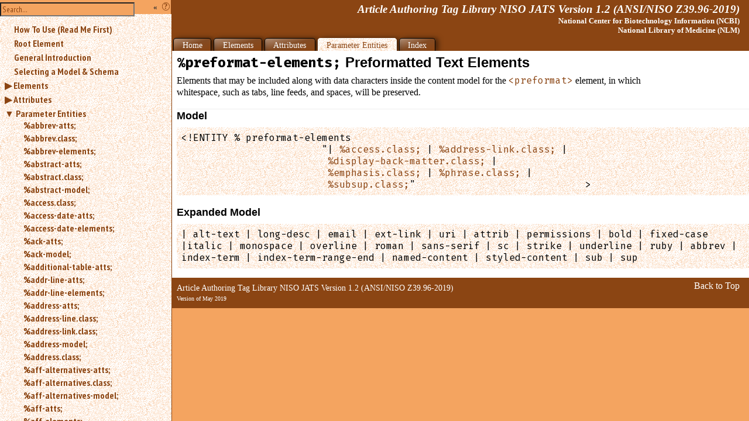

--- FILE ---
content_type: text/html; charset=utf-8
request_url: http://jats.nlm.nih.gov/articleauthoring/tag-library/1.2/pe/preformat-elements.html
body_size: 207514
content:
<!DOCTYPE html><html><head><meta http-equiv="Content-Type" content="text/html; charset=utf-8"><!--Tag library software copyright Mulberry Technologies, Inc., 2002-2014--><link rel="stylesheet" href="../CSS/PumpkinTL.css" type="text/css"><script type="text/javascript" src="https://code.jquery.com/jquery-3.6.4.min.js"></script><script type="text/javascript" src="https://code.jquery.com/jquery-migrate-3.3.2.min.js"></script><script type="text/javascript" src="../jquery-ui.min.js"></script><script type="text/javascript" src="../taglib.js"></script><link rel="stylesheet" type="text/css" href="../CSS/jquery-ui.min.css"><title>Parameter entity: Preformatted Text Elements</title><meta name="ncbi_app" content="jats"></meta><meta name="ncbi_pdid" content="documentation"></meta></head><body class="main" data-where="../"><div class="skipnav"><a href="#text">Skip to main content</a></div><input id="bchider" type="checkbox" role="button"><label for="bchider" onclick=""><span>hide the sidebar</span><span id="searchinfogoeshere"><sup> «</sup></span><span> » </span></label><div id="nav">
   <div class="clientsidesearch">
      <form method="GET" action="" id="searchform"></form>
   </div>
   <ol class="tree">
      <li class="file" data-where="chapter">
         <a href="../chapter/how-to-read.html">How To Use (Read Me First)</a>
      </li>
      <li class="file" data-where="chapter">
         <a href="../chapter/root.html">Root Element</a>
      </li>
      <li class="file" data-where="intro">
         <a href="../chapter/gen-intro.html">General Introduction</a>
      </li>
      <li class="file" data-where="chapter">
         <a href="../chapter/which-dtd.html">Selecting a Model &amp; Schema</a>
      </li>
      <li>
         <input type="checkbox" id="elem-sec">
         <label for="elem-sec" data-where="C">
            <a href="../element/aut-elem-sec-intro.html">Elements</a>
         </label>
         <ol>
            <li class="file" data-where="elem.info">
               <a href="../element/abbrev.html" title="Abbreviation or Acronym">&lt;abbrev&gt;</a>
            </li>
            <li class="file" data-where="elem.info">
               <a href="../element/abstract.html" title="Abstract">&lt;abstract&gt;</a>
            </li>
            <li class="file" data-where="elem.info">
               <a href="../element/access-date.html" title="Access Date for Cited Work">&lt;access-date&gt;</a>
            </li>
            <li class="file" data-where="elem.info">
               <a href="../element/ack.html" title="Acknowledgments&#xA; ">&lt;ack&gt;</a>
            </li>
            <li class="file" data-where="elem.info">
               <a href="../element/addr-line.html" title="Address Line">&lt;addr-line&gt;</a>
            </li>
            <li class="file" data-where="elem.info">
               <a href="../element/address.html" title="Address/Contact Information">&lt;address&gt;</a>
            </li>
            <li class="file" data-where="elem.info">
               <a href="../element/aff.html" title="Affiliation">&lt;aff&gt;</a>
            </li>
            <li class="file" data-where="elem.info">
               <a href="../element/aff-alternatives.html" title="Affiliation Alternatives">&lt;aff-alternatives&gt;</a>
            </li>
            <li class="file" data-where="elem.info">
               <a href="../element/ali-free_to_read.html" title="Free to Read (NISO Access License and Indicators)">&lt;ali:free_to_read&gt;</a>
            </li>
            <li class="file" data-where="elem.info">
               <a href="../element/ali-license_ref.html" title="License Reference (NISO Access License and Indicators)">&lt;ali:license_ref&gt;</a>
            </li>
            <li class="file" data-where="elem.info">
               <a href="../element/alt-text.html" title="Alternate Text Name (for a figure, etc.)">&lt;alt-text&gt;</a>
            </li>
            <li class="file" data-where="elem.info">
               <a href="../element/alternatives.html" title="Alternatives For Processing">&lt;alternatives&gt;</a>
            </li>
            <li class="file" data-where="elem.info">
               <a href="../element/annotation.html" title="Annotation in a Citation">&lt;annotation&gt;</a>
            </li>
            <li class="file" data-where="elem.info">
               <a href="../element/anonymous.html" title="Anonymous">&lt;anonymous&gt;</a>
            </li>
            <li class="file" data-where="elem.info">
               <a href="../element/app.html" title="Appendix">&lt;app&gt;</a>
            </li>
            <li class="file" data-where="elem.info">
               <a href="../element/app-group.html" title="Appendix Group">&lt;app-group&gt;</a>
            </li>
            <li class="file" data-where="elem.info">
               <a href="../element/array.html" title="Array (Simple Tabulation)">&lt;array&gt;</a>
            </li>
            <li class="file" data-where="elem.info">
               <a href="../element/article.html" title="Article">&lt;article&gt;</a>
            </li>
            <li class="file" data-where="elem.info">
               <a href="../element/article-meta.html" title="Article Metadata">&lt;article-meta&gt;</a>
            </li>
            <li class="file" data-where="elem.info">
               <a href="../element/article-title.html" title="Article Title">&lt;article-title&gt;</a>
            </li>
            <li class="file" data-where="elem.info">
               <a href="../element/article-version.html" title="Article Current Version Status or Number">&lt;article-version&gt;</a>
            </li>
            <li class="file" data-where="elem.info">
               <a href="../element/attrib.html" title="Attribution">&lt;attrib&gt;</a>
            </li>
            <li class="file" data-where="elem.info">
               <a href="../element/author-comment.html" title="Author Comment">&lt;author-comment&gt;</a>
            </li>
            <li class="file" data-where="elem.info">
               <a href="../element/award-group.html" title="Award Group">&lt;award-group&gt;</a>
            </li>
            <li class="file" data-where="elem.info">
               <a href="../element/award-id.html" title="Award Identifier">&lt;award-id&gt;</a>
            </li>
            <li class="file" data-where="elem.info">
               <a href="../element/back.html" title="Back Matter">&lt;back&gt;</a>
            </li>
            <li class="file" data-where="elem.info">
               <a href="../element/bio.html" title="Biography">&lt;bio&gt;</a>
            </li>
            <li class="file" data-where="elem.info">
               <a href="../element/body.html" title="Body of the Document">&lt;body&gt;</a>
            </li>
            <li class="file" data-where="elem.info">
               <a href="../element/bold.html" title="Bold">&lt;bold&gt;</a>
            </li>
            <li class="file" data-where="elem.info">
               <a href="../element/boxed-text.html" title="Boxed Text">&lt;boxed-text&gt;</a>
            </li>
            <li class="file" data-where="elem.info">
               <a href="../element/break.html" title="Line Break">&lt;break&gt;</a>
            </li>
            <li class="file" data-where="elem.info">
               <a href="../element/caption.html" title="Caption of a Figure, Table, etc.">&lt;caption&gt;</a>
            </li>
            <li class="file" data-where="elem.info">
               <a href="../element/chapter-title.html" title="Chapter Title in a Citation">&lt;chapter-title&gt;</a>
            </li>
            <li class="file" data-where="elem.info">
               <a href="../element/chem-struct.html" title="Chemical Structure (Display)">&lt;chem-struct&gt;</a>
            </li>
            <li class="file" data-where="elem.info">
               <a href="../element/chem-struct-wrap.html" title="Chemical Structure Wrapper">&lt;chem-struct-wrap&gt;</a>
            </li>
            <li class="file" data-where="elem.info">
               <a href="../element/citation-alternatives.html" title="Citation Alternatives">&lt;citation-alternatives&gt;</a>
            </li>
            <li class="file" data-where="elem.info">
               <a href="../element/city.html" title="City">&lt;city&gt;</a>
            </li>
            <li class="file" data-where="elem.info">
               <a href="../element/code.html" title="Code">&lt;code&gt;</a>
            </li>
            <li class="file" data-where="elem.info">
               <a href="../element/col.html" title="Table Column (NISO JATS table model)">&lt;col&gt;</a>
            </li>
            <li class="file" data-where="elem.info">
               <a href="../element/colgroup.html" title="Table Column Group (NISO JATS table model)">&lt;colgroup&gt;</a>
            </li>
            <li class="file" data-where="elem.info">
               <a href="../element/collab.html" title="Collaborative (Group) Author">&lt;collab&gt;</a>
            </li>
            <li class="file" data-where="elem.info">
               <a href="../element/collab-alternatives.html" title="Collaboration Alternatives">&lt;collab-alternatives&gt;</a>
            </li>
            <li class="file" data-where="elem.info">
               <a href="../element/comment.html" title="Comment in a Citation">&lt;comment&gt;</a>
            </li>
            <li class="file" data-where="elem.info">
               <a href="../element/compound-kwd.html" title="Compound Keyword">&lt;compound-kwd&gt;</a>
            </li>
            <li class="file" data-where="elem.info">
               <a href="../element/compound-kwd-part.html" title="Compound Keyword Part">&lt;compound-kwd-part&gt;</a>
            </li>
            <li class="file" data-where="elem.info">
               <a href="../element/conf-acronym.html" title="Conference Acronym">&lt;conf-acronym&gt;</a>
            </li>
            <li class="file" data-where="elem.info">
               <a href="../element/conf-date.html" title="Conference Date">&lt;conf-date&gt;</a>
            </li>
            <li class="file" data-where="elem.info">
               <a href="../element/conf-loc.html" title="Conference Location">&lt;conf-loc&gt;</a>
            </li>
            <li class="file" data-where="elem.info">
               <a href="../element/conf-name.html" title="Conference Name">&lt;conf-name&gt;</a>
            </li>
            <li class="file" data-where="elem.info">
               <a href="../element/conf-num.html" title="Conference Number">&lt;conf-num&gt;</a>
            </li>
            <li class="file" data-where="elem.info">
               <a href="../element/conf-sponsor.html" title="Conference Sponsor">&lt;conf-sponsor&gt;</a>
            </li>
            <li class="file" data-where="elem.info">
               <a href="../element/conf-theme.html" title="Conference Theme">&lt;conf-theme&gt;</a>
            </li>
            <li class="file" data-where="elem.info">
               <a href="../element/conference.html" title="Conference Information">&lt;conference&gt;</a>
            </li>
            <li class="file" data-where="elem.info">
               <a href="../element/contrib.html" title="Contributor">&lt;contrib&gt;</a>
            </li>
            <li class="file" data-where="elem.info">
               <a href="../element/contrib-group.html" title="Contributor Group">&lt;contrib-group&gt;</a>
            </li>
            <li class="file" data-where="elem.info">
               <a href="../element/contrib-id.html" title="Contributor Identifier">&lt;contrib-id&gt;</a>
            </li>
            <li class="file" data-where="elem.info">
               <a href="../element/contributed-resource-group.html" title="Contributed Resource Group">&lt;contributed-resource-group&gt;</a>
            </li>
            <li class="file" data-where="elem.info">
               <a href="../element/copyright-holder.html" title="Copyright Holder">&lt;copyright-holder&gt;</a>
            </li>
            <li class="file" data-where="elem.info">
               <a href="../element/copyright-statement.html" title="Copyright Statement">&lt;copyright-statement&gt;</a>
            </li>
            <li class="file" data-where="elem.info">
               <a href="../element/copyright-year.html" title="Copyright Year">&lt;copyright-year&gt;</a>
            </li>
            <li class="file" data-where="elem.info">
               <a href="../element/country.html" title="Country: in an Address">&lt;country&gt;</a>
            </li>
            <li class="file" data-where="elem.info">
               <a href="../element/data-title.html" title="Data Title">&lt;data-title&gt;</a>
            </li>
            <li class="file" data-where="elem.info">
               <a href="../element/date.html" title="Date">&lt;date&gt;</a>
            </li>
            <li class="file" data-where="elem.info">
               <a href="../element/date-in-citation.html" title="Date within a Citation">&lt;date-in-citation&gt;</a>
            </li>
            <li class="file" data-where="elem.info">
               <a href="../element/day.html" title="Day">&lt;day&gt;</a>
            </li>
            <li class="file" data-where="elem.info">
               <a href="../element/def.html" title="Definition List: Definition">&lt;def&gt;</a>
            </li>
            <li class="file" data-where="elem.info">
               <a href="../element/def-head.html" title="Definition List: Definition Head">&lt;def-head&gt;</a>
            </li>
            <li class="file" data-where="elem.info">
               <a href="../element/def-item.html" title="Definition List: Definition Item">&lt;def-item&gt;</a>
            </li>
            <li class="file" data-where="elem.info">
               <a href="../element/def-list.html" title="Definition List">&lt;def-list&gt;</a>
            </li>
            <li class="file" data-where="elem.info">
               <a href="../element/degrees.html" title="Degree(s)">&lt;degrees&gt;</a>
            </li>
            <li class="file" data-where="elem.info">
               <a href="../element/disp-formula.html" title="Formula, Display">&lt;disp-formula&gt;</a>
            </li>
            <li class="file" data-where="elem.info">
               <a href="../element/disp-formula-group.html" title="Formula, Display Group">&lt;disp-formula-group&gt;</a>
            </li>
            <li class="file" data-where="elem.info">
               <a href="../element/disp-quote.html" title="Quote, Displayed">&lt;disp-quote&gt;</a>
            </li>
            <li class="file" data-where="elem.info">
               <a href="../element/edition.html" title="Edition Statement, Cited">&lt;edition&gt;</a>
            </li>
            <li class="file" data-where="elem.info">
               <a href="../element/element-citation.html" title="Element Citation">&lt;element-citation&gt;</a>
            </li>
            <li class="file" data-where="elem.info">
               <a href="../element/elocation-id.html" title="Electronic Location Identifier">&lt;elocation-id&gt;</a>
            </li>
            <li class="file" data-where="elem.info">
               <a href="../element/email.html" title="Email Address">&lt;email&gt;</a>
            </li>
            <li class="file" data-where="elem.info">
               <a href="../element/era.html" title="Era of Time">&lt;era&gt;</a>
            </li>
            <li class="file" data-where="elem.info">
               <a href="../element/etal.html" title="Et Al.">&lt;etal&gt;</a>
            </li>
            <li class="file" data-where="elem.info">
               <a href="../element/ext-link.html" title="External Link">&lt;ext-link&gt;</a>
            </li>
            <li class="file" data-where="elem.info">
               <a href="../element/fax.html" title="Fax Number: in an Address">&lt;fax&gt;</a>
            </li>
            <li class="file" data-where="elem.info">
               <a href="../element/fig.html" title="Figure">&lt;fig&gt;</a>
            </li>
            <li class="file" data-where="elem.info">
               <a href="../element/fixed-case.html" title="Fixed Case">&lt;fixed-case&gt;</a>
            </li>
            <li class="file" data-where="elem.info">
               <a href="../element/fn.html" title="Footnote">&lt;fn&gt;</a>
            </li>
            <li class="file" data-where="elem.info">
               <a href="../element/fn-group.html" title="Footnote Group">&lt;fn-group&gt;</a>
            </li>
            <li class="file" data-where="elem.info">
               <a href="../element/fpage.html" title="First Page">&lt;fpage&gt;</a>
            </li>
            <li class="file" data-where="elem.info">
               <a href="../element/front.html" title="Front Matter">&lt;front&gt;</a>
            </li>
            <li class="file" data-where="elem.info">
               <a href="../element/funding-group.html" title="Funding Group">&lt;funding-group&gt;</a>
            </li>
            <li class="file" data-where="elem.info">
               <a href="../element/funding-source.html" title="Funding Source">&lt;funding-source&gt;</a>
            </li>
            <li class="file" data-where="elem.info">
               <a href="../element/funding-statement.html" title="Funding Statement">&lt;funding-statement&gt;</a>
            </li>
            <li class="file" data-where="elem.info">
               <a href="../element/given-names.html" title="Given (First) Names">&lt;given-names&gt;</a>
            </li>
            <li class="file" data-where="elem.info">
               <a href="../element/glossary.html" title="Glossary Elements List">&lt;glossary&gt;</a>
            </li>
            <li class="file" data-where="elem.info">
               <a href="../element/glyph-data.html" title="Glyph Data for a Private Character">&lt;glyph-data&gt;</a>
            </li>
            <li class="file" data-where="elem.info">
               <a href="../element/glyph-ref.html" title="Glyph Reference for a Private Character">&lt;glyph-ref&gt;</a>
            </li>
            <li class="file" data-where="elem.info">
               <a href="../element/gov.html" title="Government Report, Cited">&lt;gov&gt;</a>
            </li>
            <li class="file" data-where="elem.info">
               <a href="../element/graphic.html" title="Graphic">&lt;graphic&gt;</a>
            </li>
            <li class="file" data-where="elem.info">
               <a href="../element/hr.html" title="Horizontal Rule">&lt;hr&gt;</a>
            </li>
            <li class="file" data-where="elem.info">
               <a href="../element/index-term.html" title="Index Term">&lt;index-term&gt;</a>
            </li>
            <li class="file" data-where="elem.info">
               <a href="../element/index-term-range-end.html" title="Index Term Range End">&lt;index-term-range-end&gt;</a>
            </li>
            <li class="file" data-where="elem.info">
               <a href="../element/inline-formula.html" title="Formula, Inline">&lt;inline-formula&gt;</a>
            </li>
            <li class="file" data-where="elem.info">
               <a href="../element/inline-graphic.html" title="Graphic, Inline">&lt;inline-graphic&gt;</a>
            </li>
            <li class="file" data-where="elem.info">
               <a href="../element/inline-media.html" title="Inline Media Object">&lt;inline-media&gt;</a>
            </li>
            <li class="file" data-where="elem.info">
               <a href="../element/inline-supplementary-material.html" title="Inline Supplementary Material Metadata">&lt;inline-supplementary-material&gt;</a>
            </li>
            <li class="file" data-where="elem.info">
               <a href="../element/institution.html" title="Institution Name: in an Address">&lt;institution&gt;</a>
            </li>
            <li class="file" data-where="elem.info">
               <a href="../element/institution-id.html" title="Institution Identifier">&lt;institution-id&gt;</a>
            </li>
            <li class="file" data-where="elem.info">
               <a href="../element/institution-wrap.html" title="Institution Wrapper">&lt;institution-wrap&gt;</a>
            </li>
            <li class="file" data-where="elem.info">
               <a href="../element/isbn.html" title="ISBN">&lt;isbn&gt;</a>
            </li>
            <li class="file" data-where="elem.info">
               <a href="../element/issn.html" title="ISSN">&lt;issn&gt;</a>
            </li>
            <li class="file" data-where="elem.info">
               <a href="../element/issn-l.html" title="ISSN-L (Linking ISSN)">&lt;issn-l&gt;</a>
            </li>
            <li class="file" data-where="elem.info">
               <a href="../element/issue.html" title="Issue Number">&lt;issue&gt;</a>
            </li>
            <li class="file" data-where="elem.info">
               <a href="../element/issue-id.html" title="Issue Identifier">&lt;issue-id&gt;</a>
            </li>
            <li class="file" data-where="elem.info">
               <a href="../element/issue-part.html" title="Issue Part">&lt;issue-part&gt;</a>
            </li>
            <li class="file" data-where="elem.info">
               <a href="../element/issue-title.html" title="Issue Title">&lt;issue-title&gt;</a>
            </li>
            <li class="file" data-where="elem.info">
               <a href="../element/italic.html" title="Italic">&lt;italic&gt;</a>
            </li>
            <li class="file" data-where="elem.info">
               <a href="../element/journal-id.html" title="Journal Identifier">&lt;journal-id&gt;</a>
            </li>
            <li class="file" data-where="elem.info">
               <a href="../element/kwd.html" title="Keyword">&lt;kwd&gt;</a>
            </li>
            <li class="file" data-where="elem.info">
               <a href="../element/kwd-group.html" title="Keyword Group">&lt;kwd-group&gt;</a>
            </li>
            <li class="file" data-where="elem.info">
               <a href="../element/label.html" title="Label (of an Equation, Figure, Reference, etc.)">&lt;label&gt;</a>
            </li>
            <li class="file" data-where="elem.info">
               <a href="../element/license.html" title="License Information">&lt;license&gt;</a>
            </li>
            <li class="file" data-where="elem.info">
               <a href="../element/license-p.html" title="License Paragraph">&lt;license-p&gt;</a>
            </li>
            <li class="file" data-where="elem.info">
               <a href="../element/list.html" title="List">&lt;list&gt;</a>
            </li>
            <li class="file" data-where="elem.info">
               <a href="../element/list-item.html" title="List Item">&lt;list-item&gt;</a>
            </li>
            <li class="file" data-where="elem.info">
               <a href="../element/long-desc.html" title="Long Description">&lt;long-desc&gt;</a>
            </li>
            <li class="file" data-where="elem.info">
               <a href="../element/lpage.html" title="Last Page">&lt;lpage&gt;</a>
            </li>
            <li class="file" data-where="elem.info">
               <a href="../element/media.html" title="Media Object">&lt;media&gt;</a>
            </li>
            <li class="file" data-where="elem.info">
               <a href="../element/mixed-citation.html" title="Mixed Citation">&lt;mixed-citation&gt;</a>
            </li>
            <li class="file" data-where="elem.info">
               <a href="../element/mml-math.html" title="Math (MathML Tag Set)">&lt;mml:math&gt;</a>
            </li>
            <li class="file" data-where="elem.info">
               <a href="../element/monospace.html" title="Monospace Text (Typewriter Text)">&lt;monospace&gt;</a>
            </li>
            <li class="file" data-where="elem.info">
               <a href="../element/month.html" title="Month">&lt;month&gt;</a>
            </li>
            <li class="file" data-where="elem.info">
               <a href="../element/name.html" title="Name of Person">&lt;name&gt;</a>
            </li>
            <li class="file" data-where="elem.info">
               <a href="../element/name-alternatives.html" title="Name Alternatives">&lt;name-alternatives&gt;</a>
            </li>
            <li class="file" data-where="elem.info">
               <a href="../element/named-content.html" title="Named Special (Subject) Content">&lt;named-content&gt;</a>
            </li>
            <li class="file" data-where="elem.info">
               <a href="../element/nested-kwd.html" title="Nested Keyword">&lt;nested-kwd&gt;</a>
            </li>
            <li class="file" data-where="elem.info">
               <a href="../element/nlm-citation.html" title="NLM Citation">&lt;nlm-citation&gt;</a>
            </li>
            <li class="file" data-where="elem.info">
               <a href="../element/object-id.html" title="Object Identifier">&lt;object-id&gt;</a>
            </li>
            <li class="file" data-where="elem.info">
               <a href="../element/on-behalf-of.html" title="On Behalf of">&lt;on-behalf-of&gt;</a>
            </li>
            <li class="file" data-where="elem.info">
               <a href="../element/open-access.html" title="Open Access">&lt;open-access&gt;</a>
            </li>
            <li class="file" data-where="elem.info">
               <a href="../element/overline.html" title="Overline">&lt;overline&gt;</a>
            </li>
            <li class="file" data-where="elem.info">
               <a href="../element/p.html" title="Paragraph">&lt;p&gt;</a>
            </li>
            <li class="file" data-where="elem.info">
               <a href="../element/page-count.html" title="Page Count">&lt;page-count&gt;</a>
            </li>
            <li class="file" data-where="elem.info">
               <a href="../element/page-range.html" title="Page Ranges">&lt;page-range&gt;</a>
            </li>
            <li class="file" data-where="elem.info">
               <a href="../element/part-title.html" title="Part Title in a Citation">&lt;part-title&gt;</a>
            </li>
            <li class="file" data-where="elem.info">
               <a href="../element/patent.html" title="Patent Number, Cited">&lt;patent&gt;</a>
            </li>
            <li class="file" data-where="elem.info">
               <a href="../element/permissions.html" title="Permissions">&lt;permissions&gt;</a>
            </li>
            <li class="file" data-where="elem.info">
               <a href="../element/person-group.html" title="Person Group for a Cited Publication">&lt;person-group&gt;</a>
            </li>
            <li class="file" data-where="elem.info">
               <a href="../element/phone.html" title="Phone Number: in an Address">&lt;phone&gt;</a>
            </li>
            <li class="file" data-where="elem.info">
               <a href="../element/postal-code.html" title="Postal Code">&lt;postal-code&gt;</a>
            </li>
            <li class="file" data-where="elem.info">
               <a href="../element/prefix.html" title="Prefix">&lt;prefix&gt;</a>
            </li>
            <li class="file" data-where="elem.info">
               <a href="../element/preformat.html" title="Preformatted Text">&lt;preformat&gt;</a>
            </li>
            <li class="file" data-where="elem.info">
               <a href="../element/price.html" title="Price">&lt;price&gt;</a>
            </li>
            <li class="file" data-where="elem.info">
               <a href="../element/principal-award-recipient.html" title="Principal Award Recipient">&lt;principal-award-recipient&gt;</a>
            </li>
            <li class="file" data-where="elem.info">
               <a href="../element/principal-investigator.html" title="Principal Investigator">&lt;principal-investigator&gt;</a>
            </li>
            <li class="file" data-where="elem.info">
               <a href="../element/private-char.html" title="Private Character (Custom or Unicode)">&lt;private-char&gt;</a>
            </li>
            <li class="file" data-where="elem.info">
               <a href="../element/product.html" title="Product Information">&lt;product&gt;</a>
            </li>
            <li class="file" data-where="elem.info">
               <a href="../element/pub-id.html" title="Publication Identifier for a Cited Publication">&lt;pub-id&gt;</a>
            </li>
            <li class="file" data-where="elem.info">
               <a href="../element/publisher-loc.html" title="Publisher’s Location">&lt;publisher-loc&gt;</a>
            </li>
            <li class="file" data-where="elem.info">
               <a href="../element/publisher-name.html" title="Publisher’s Name">&lt;publisher-name&gt;</a>
            </li>
            <li class="file" data-where="elem.info">
               <a href="../element/rb.html" title="Ruby Base Text">&lt;rb&gt;</a>
            </li>
            <li class="file" data-where="elem.info">
               <a href="../element/ref.html" title="Reference Item">&lt;ref&gt;</a>
            </li>
            <li class="file" data-where="elem.info">
               <a href="../element/ref-list.html" title="Reference List (Bibliographic)">&lt;ref-list&gt;</a>
            </li>
            <li class="file" data-where="elem.info">
               <a href="../element/related-article.html" title="Related Article Information">&lt;related-article&gt;</a>
            </li>
            <li class="file" data-where="elem.info">
               <a href="../element/related-object.html" title="Related Object Information">&lt;related-object&gt;</a>
            </li>
            <li class="file" data-where="elem.info">
               <a href="../element/resource-group.html" title="Resource Group">&lt;resource-group&gt;</a>
            </li>
            <li class="file" data-where="elem.info">
               <a href="../element/resource-id.html" title="Resource Identifier">&lt;resource-id&gt;</a>
            </li>
            <li class="file" data-where="elem.info">
               <a href="../element/resource-name.html" title="Resource Name">&lt;resource-name&gt;</a>
            </li>
            <li class="file" data-where="elem.info">
               <a href="../element/resource-wrap.html" title="Resource Wrap">&lt;resource-wrap&gt;</a>
            </li>
            <li class="file" data-where="elem.info">
               <a href="../element/role.html" title="Role or Function Title of Contributor">&lt;role&gt;</a>
            </li>
            <li class="file" data-where="elem.info">
               <a href="../element/roman.html" title="Roman">&lt;roman&gt;</a>
            </li>
            <li class="file" data-where="elem.info">
               <a href="../element/rt.html" title="Ruby Textual Annotation">&lt;rt&gt;</a>
            </li>
            <li class="file" data-where="elem.info">
               <a href="../element/ruby.html" title="Ruby Annotation Wrapper">&lt;ruby&gt;</a>
            </li>
            <li class="file" data-where="elem.info">
               <a href="../element/sans-serif.html" title="Sans Serif">&lt;sans-serif&gt;</a>
            </li>
            <li class="file" data-where="elem.info">
               <a href="../element/sc.html" title="Small Caps">&lt;sc&gt;</a>
            </li>
            <li class="file" data-where="elem.info">
               <a href="../element/season.html" title="Season">&lt;season&gt;</a>
            </li>
            <li class="file" data-where="elem.info">
               <a href="../element/sec.html" title="Section">&lt;sec&gt;</a>
            </li>
            <li class="file" data-where="elem.info">
               <a href="../element/see.html" title="See">&lt;see&gt;</a>
            </li>
            <li class="file" data-where="elem.info">
               <a href="../element/see-also.html" title="See-Also">&lt;see-also&gt;</a>
            </li>
            <li class="file" data-where="elem.info">
               <a href="../element/self-uri.html" title="URI for This Same Article Online">&lt;self-uri&gt;</a>
            </li>
            <li class="file" data-where="elem.info">
               <a href="../element/series.html" title="Series">&lt;series&gt;</a>
            </li>
            <li class="file" data-where="elem.info">
               <a href="../element/size.html" title="Size">&lt;size&gt;</a>
            </li>
            <li class="file" data-where="elem.info">
               <a href="../element/source.html" title="Source">&lt;source&gt;</a>
            </li>
            <li class="file" data-where="elem.info">
               <a href="../element/speaker.html" title="Speaker">&lt;speaker&gt;</a>
            </li>
            <li class="file" data-where="elem.info">
               <a href="../element/speech.html" title="Speech">&lt;speech&gt;</a>
            </li>
            <li class="file" data-where="elem.info">
               <a href="../element/state.html" title="State or Province">&lt;state&gt;</a>
            </li>
            <li class="file" data-where="elem.info">
               <a href="../element/statement.html" title="Statement, Formal">&lt;statement&gt;</a>
            </li>
            <li class="file" data-where="elem.info">
               <a href="../element/std.html" title="Standard, Cited">&lt;std&gt;</a>
            </li>
            <li class="file" data-where="elem.info">
               <a href="../element/std-organization.html" title="Standards Organization">&lt;std-organization&gt;</a>
            </li>
            <li class="file" data-where="elem.info">
               <a href="../element/strike.html" title="Strike Through">&lt;strike&gt;</a>
            </li>
            <li class="file" data-where="elem.info">
               <a href="../element/string-name.html" title="Name of Person (Unstructured)">&lt;string-name&gt;</a>
            </li>
            <li class="file" data-where="elem.info">
               <a href="../element/styled-content.html" title="Styled Special (Subject) Content">&lt;styled-content&gt;</a>
            </li>
            <li class="file" data-where="elem.info">
               <a href="../element/sub.html" title="Subscript">&lt;sub&gt;</a>
            </li>
            <li class="file" data-where="elem.info">
               <a href="../element/subtitle.html" title="Document Subtitle">&lt;subtitle&gt;</a>
            </li>
            <li class="file" data-where="elem.info">
               <a href="../element/suffix.html" title="Suffix">&lt;suffix&gt;</a>
            </li>
            <li class="file" data-where="elem.info">
               <a href="../element/sup.html" title="Superscript">&lt;sup&gt;</a>
            </li>
            <li class="file" data-where="elem.info">
               <a href="../element/supplement.html" title="Supplement Information">&lt;supplement&gt;</a>
            </li>
            <li class="file" data-where="elem.info">
               <a href="../element/supplementary-material.html" title="Supplementary Material Metadata">&lt;supplementary-material&gt;</a>
            </li>
            <li class="file" data-where="elem.info">
               <a href="../element/support-description.html" title="Support Description">&lt;support-description&gt;</a>
            </li>
            <li class="file" data-where="elem.info">
               <a href="../element/support-group.html" title="Support Group">&lt;support-group&gt;</a>
            </li>
            <li class="file" data-where="elem.info">
               <a href="../element/support-source.html" title="Support Source">&lt;support-source&gt;</a>
            </li>
            <li class="file" data-where="elem.info">
               <a href="../element/surname.html" title="Surname">&lt;surname&gt;</a>
            </li>
            <li class="file" data-where="elem.info">
               <a href="../element/table.html" title="Table (NISO JATS table model)">&lt;table&gt;</a>
            </li>
            <li class="file" data-where="elem.info">
               <a href="../element/table-wrap.html" title="Table Wrapper">&lt;table-wrap&gt;</a>
            </li>
            <li class="file" data-where="elem.info">
               <a href="../element/table-wrap-foot.html" title="Table Wrapper Footer">&lt;table-wrap-foot&gt;</a>
            </li>
            <li class="file" data-where="elem.info">
               <a href="../element/target.html" title="Target of an Internal Link">&lt;target&gt;</a>
            </li>
            <li class="file" data-where="elem.info">
               <a href="../element/tbody.html" title="Table Body (NISO JATS table model)">&lt;tbody&gt;</a>
            </li>
            <li class="file" data-where="elem.info">
               <a href="../element/td.html" title="Table Data Cell (NISO JATS table model)">&lt;td&gt;</a>
            </li>
            <li class="file" data-where="elem.info">
               <a href="../element/term.html" title="Definition List: Term">&lt;term&gt;</a>
            </li>
            <li class="file" data-where="elem.info">
               <a href="../element/term-head.html" title="Definition List: Term Head">&lt;term-head&gt;</a>
            </li>
            <li class="file" data-where="elem.info">
               <a href="../element/textual-form.html" title="Textual Form">&lt;textual-form&gt;</a>
            </li>
            <li class="file" data-where="elem.info">
               <a href="../element/tfoot.html" title="Table Footer (NISO JATS table model)">&lt;tfoot&gt;</a>
            </li>
            <li class="file" data-where="elem.info">
               <a href="../element/th.html" title="Table Header Cell (NISO JATS table model)">&lt;th&gt;</a>
            </li>
            <li class="file" data-where="elem.info">
               <a href="../element/thead.html" title="Table Header (NISO JATS table model)">&lt;thead&gt;</a>
            </li>
            <li class="file" data-where="elem.info">
               <a href="../element/time-stamp.html" title="Time Stamp for Cited Work">&lt;time-stamp&gt;</a>
            </li>
            <li class="file" data-where="elem.info">
               <a href="../element/title.html" title="Title">&lt;title&gt;</a>
            </li>
            <li class="file" data-where="elem.info">
               <a href="../element/title-group.html" title="Title Group">&lt;title-group&gt;</a>
            </li>
            <li class="file" data-where="elem.info">
               <a href="../element/tr.html" title="Table Row (NISO JATS table model)">&lt;tr&gt;</a>
            </li>
            <li class="file" data-where="elem.info">
               <a href="../element/trans-source.html" title="Translated Source">&lt;trans-source&gt;</a>
            </li>
            <li class="file" data-where="elem.info">
               <a href="../element/trans-title.html" title="Translated Title">&lt;trans-title&gt;</a>
            </li>
            <li class="file" data-where="elem.info">
               <a href="../element/underline.html" title="Underline">&lt;underline&gt;</a>
            </li>
            <li class="file" data-where="elem.info">
               <a href="../element/uri.html" title="Uniform Resource Identifier (URI)">&lt;uri&gt;</a>
            </li>
            <li class="file" data-where="elem.info">
               <a href="../element/verse-group.html" title="Verse Form for Poetry">&lt;verse-group&gt;</a>
            </li>
            <li class="file" data-where="elem.info">
               <a href="../element/verse-line.html" title="Line of a Verse">&lt;verse-line&gt;</a>
            </li>
            <li class="file" data-where="elem.info">
               <a href="../element/version.html" title="Version Statement">&lt;version&gt;</a>
            </li>
            <li class="file" data-where="elem.info">
               <a href="../element/volume.html" title="Volume Number">&lt;volume&gt;</a>
            </li>
            <li class="file" data-where="elem.info">
               <a href="../element/volume-id.html" title="Volume Identifier">&lt;volume-id&gt;</a>
            </li>
            <li class="file" data-where="elem.info">
               <a href="../element/volume-series.html" title="Volume Series">&lt;volume-series&gt;</a>
            </li>
            <li class="file" data-where="elem.info">
               <a href="../element/xref.html" title="X (cross) Reference">&lt;xref&gt;</a>
            </li>
            <li class="file" data-where="elem.info">
               <a href="../element/year.html" title="Year">&lt;year&gt;</a>
            </li>
         </ol>
      </li>
      <li>
         <input type="checkbox" id="attr-sec">
         <label for="attr-sec" data-where="D">
            <a href="../attribute/aut-attr-sec-intro.html">Attributes</a>
         </label>
         <ol>
            <li class="file" data-where="attr.info">
               <a href="../attribute/abbr.html" title="Abbreviation (NISO JATS table model)" class="attrname">abbr</a>
            </li>
            <li class="file" data-where="attr.info">
               <a href="../attribute/abstract-type.html" title="Type of Abstract" class="attrname">abstract-type</a>
            </li>
            <li class="file" data-where="attr.info">
               <a href="../attribute/align.html" title="Horizontal Alignment (NISO JATS table model)" class="attrname">align</a>
            </li>
            <li class="file" data-where="attr.info">
               <a href="../attribute/alt.html" title="Alternative Text" class="attrname">alt</a>
            </li>
            <li class="file" data-where="attr.info">
               <a href="../attribute/arrange.html" title="Arrangement of Subscripts and Superscripts" class="attrname">arrange</a>
            </li>
            <li class="file" data-where="attr.info">
               <a href="../attribute/article-type.html" title="Type of Article" class="attrname">article-type</a>
            </li>
            <li class="file" data-where="attr.info">
               <a href="../attribute/article-version-type.html" title="Type of the Article Version Statement" class="attrname">article-version-type</a>
            </li>
            <li class="file" data-where="attr.info">
               <a href="../attribute/assigning-authority.html" title="Authority Responsible for an Identifier" class="attrname">assigning-authority</a>
            </li>
            <li class="file" data-where="attr.info">
               <a href="../attribute/authenticated.html" title="Authenticated" class="attrname">authenticated</a>
            </li>
            <li class="file" data-where="attr.info">
               <a href="../attribute/award-type.html" title="Type of Award" class="attrname">award-type</a>
            </li>
            <li class="file" data-where="attr.info">
               <a href="../attribute/axis.html" title="Axis (NISO JATS table model)" class="attrname">axis</a>
            </li>
            <li class="file" data-where="attr.info">
               <a href="../attribute/baseline-shift.html" title="Baseline Shift" class="attrname">baseline-shift</a>
            </li>
            <li class="file" data-where="attr.info">
               <a href="../attribute/border.html" title="Border (Frame) around a Table (NISO JATS table model)" class="attrname">border</a>
            </li>
            <li class="file" data-where="attr.info">
               <a href="../attribute/calendar.html" title="Calendar" class="attrname">calendar</a>
            </li>
            <li class="file" data-where="attr.info">
               <a href="../attribute/cellpadding.html" title="Cell Padding (NISO JATS table model)" class="attrname">cellpadding</a>
            </li>
            <li class="file" data-where="attr.info">
               <a href="../attribute/cellspacing.html" title="Cell Spacing (NISO JATS table model)" class="attrname">cellspacing</a>
            </li>
            <li class="file" data-where="attr.info">
               <a href="../attribute/char.html" title="Table Cell Alignment Character (NISO JATS table model)" class="attrname">char</a>
            </li>
            <li class="file" data-where="attr.info">
               <a href="../attribute/charoff.html" title="Table Character Offset (NISO JATS table model)" class="attrname">charoff</a>
            </li>
            <li class="file" data-where="attr.info">
               <a href="../attribute/code-type.html" title="Type of Code" class="attrname">code-type</a>
            </li>
            <li class="file" data-where="attr.info">
               <a href="../attribute/code-version.html" title="Code Version" class="attrname">code-version</a>
            </li>
            <li class="file" data-where="attr.info">
               <a href="../attribute/collab-type.html" title="Type of Collaboration" class="attrname">collab-type</a>
            </li>
            <li class="file" data-where="attr.info">
               <a href="../attribute/colspan.html" title="Column Span (NISO JATS table model)" class="attrname">colspan</a>
            </li>
            <li class="file" data-where="attr.info">
               <a href="../attribute/content-type.html" title="Type of Content" class="attrname">content-type</a>
            </li>
            <li class="file" data-where="attr.info">
               <a href="../attribute/continued-from.html" title="Continued From" class="attrname">continued-from</a>
            </li>
            <li class="file" data-where="attr.info">
               <a href="../attribute/contrib-id-type.html" title="Contributor Identifier Type" class="attrname">contrib-id-type</a>
            </li>
            <li class="file" data-where="attr.info">
               <a href="../attribute/contrib-type.html" title="Type of Contribution" class="attrname">contrib-type</a>
            </li>
            <li class="file" data-where="attr.info">
               <a href="../attribute/corresp.html" title="Corresponding Author" class="attrname">corresp</a>
            </li>
            <li class="file" data-where="attr.info">
               <a href="../attribute/count.html" title="Count" class="attrname">count</a>
            </li>
            <li class="file" data-where="attr.info">
               <a href="../attribute/country.html" title="Country" class="attrname">country</a>
            </li>
            <li class="file" data-where="attr.info">
               <a href="../attribute/currency.html" title="Currency" class="attrname">currency</a>
            </li>
            <li class="file" data-where="attr.info">
               <a href="../attribute/date-type.html" title="Type of Date" class="attrname">date-type</a>
            </li>
            <li class="file" data-where="attr.info">
               <a href="../attribute/deceased.html" title="Deceased" class="attrname">deceased</a>
            </li>
            <li class="file" data-where="attr.info">
               <a href="../attribute/degree-contribution.html" title="Degree of Contribution" class="attrname">degree-contribution</a>
            </li>
            <li class="file" data-where="attr.info">
               <a href="../attribute/description.html" title="Description of a Private Character" class="attrname">description</a>
            </li>
            <li class="file" data-where="attr.info">
               <a href="../attribute/designator.html" title="Designator" class="attrname">designator</a>
            </li>
            <li class="file" data-where="attr.info">
               <a href="../attribute/document-id.html" title="Document Component Identifier" class="attrname">document-id</a>
            </li>
            <li class="file" data-where="attr.info">
               <a href="../attribute/document-id-type.html" title="Document Identifier Type" class="attrname">document-id-type</a>
            </li>
            <li class="file" data-where="attr.info">
               <a href="../attribute/document-type.html" title="Document Type" class="attrname">document-type</a>
            </li>
            <li class="file" data-where="attr.info">
               <a href="../attribute/dtd-version.html" title="Version of the Tag Set (DTD)" class="attrname">dtd-version</a>
            </li>
            <li class="file" data-where="attr.info">
               <a href="../attribute/elocation-id.html" title="Elocation Identifier" class="attrname">elocation-id</a>
            </li>
            <li class="file" data-where="attr.info">
               <a href="../attribute/end_date.html" title="End Date" class="attrname">end_date</a>
            </li>
            <li class="file" data-where="attr.info">
               <a href="../attribute/equal-contrib.html" title="Equal Contribution" class="attrname">equal-contrib</a>
            </li>
            <li class="file" data-where="attr.info">
               <a href="../attribute/executable.html" title="Executable" class="attrname">executable</a>
            </li>
            <li class="file" data-where="attr.info">
               <a href="../attribute/ext-link-type.html" title="Type of External Link" class="attrname">ext-link-type</a>
            </li>
            <li class="file" data-where="attr.info">
               <a href="../attribute/fig-type.html" title="Type of Figure" class="attrname">fig-type</a>
            </li>
            <li class="file" data-where="attr.info">
               <a href="../attribute/fn-type.html" title="Type of Footnote" class="attrname">fn-type</a>
            </li>
            <li class="file" data-where="attr.info">
               <a href="../attribute/fontchar.html" title="Font Character Table Offset" class="attrname">fontchar</a>
            </li>
            <li class="file" data-where="attr.info">
               <a href="../attribute/fontname.html" title="Font Name" class="attrname">fontname</a>
            </li>
            <li class="file" data-where="attr.info">
               <a href="../attribute/format.html" title="Format" class="attrname">format</a>
            </li>
            <li class="file" data-where="attr.info">
               <a href="../attribute/frame.html" title="Frame (NISO JATS table model)" class="attrname">frame</a>
            </li>
            <li class="file" data-where="attr.info">
               <a href="../attribute/glyph-data.html" title="Glyph Data Character Being Referenced" class="attrname">glyph-data</a>
            </li>
            <li class="file" data-where="attr.info">
               <a href="../attribute/headers.html" title="Headers (NISO JATS table model)" class="attrname">headers</a>
            </li>
            <li class="file" data-where="attr.info">
               <a href="../attribute/id.html" title="Document Internal Identifier" class="attrname">id</a>
            </li>
            <li class="file" data-where="attr.info">
               <a href="../attribute/indent-level.html" title="Indentation Level" class="attrname">indent-level</a>
            </li>
            <li class="file" data-where="attr.info">
               <a href="../attribute/index-type.html" title="Type of Index" class="attrname">index-type</a>
            </li>
            <li class="file" data-where="attr.info">
               <a href="../attribute/initials.html" title="Initials for Personal Names" class="attrname">initials</a>
            </li>
            <li class="file" data-where="attr.info">
               <a href="../attribute/institution-id-type.html" title="Type of Institution Identifier" class="attrname">institution-id-type</a>
            </li>
            <li class="file" data-where="attr.info">
               <a href="../attribute/iso-8601-date.html" title="ISO-8601 Formatted Date" class="attrname">iso-8601-date</a>
            </li>
            <li class="file" data-where="attr.info">
               <a href="../attribute/issue.html" title="Issue Number of a Related Article" class="attrname">issue</a>
            </li>
            <li class="file" data-where="attr.info">
               <a href="../attribute/journal-id.html" title="Journal Identifier of a Related Article" class="attrname">journal-id</a>
            </li>
            <li class="file" data-where="attr.info">
               <a href="../attribute/journal-id-type.html" title="Type of Journal Identifier" class="attrname">journal-id-type</a>
            </li>
            <li class="file" data-where="attr.info">
               <a href="../attribute/kwd-group-type.html" title="Keyword Authority" class="attrname">kwd-group-type</a>
            </li>
            <li class="file" data-where="attr.info">
               <a href="../attribute/language.html" title="Code Language" class="attrname">language</a>
            </li>
            <li class="file" data-where="attr.info">
               <a href="../attribute/language-version.html" title="Code Language Version" class="attrname">language-version</a>
            </li>
            <li class="file" data-where="attr.info">
               <a href="../attribute/license-type.html" title="Type of License" class="attrname">license-type</a>
            </li>
            <li class="file" data-where="attr.info">
               <a href="../attribute/link-type.html" title="Type of Link (for a Related Object)" class="attrname">link-type</a>
            </li>
            <li class="file" data-where="attr.info">
               <a href="../attribute/list-content.html" title="List Content" class="attrname">list-content</a>
            </li>
            <li class="file" data-where="attr.info">
               <a href="../attribute/list-type.html" title="Type of List" class="attrname">list-type</a>
            </li>
            <li class="file" data-where="attr.info">
               <a href="../attribute/mime-subtype.html" title="Mime Subtype" class="attrname">mime-subtype</a>
            </li>
            <li class="file" data-where="attr.info">
               <a href="../attribute/mimetype.html" title="Mime Type" class="attrname">mimetype</a>
            </li>
            <li class="file" data-where="attr.info">
               <a href="../attribute/name.html" title="Name (Private Character)" class="attrname">name</a>
            </li>
            <li class="file" data-where="attr.info">
               <a href="../attribute/name-style.html" title="Name Style" class="attrname">name-style</a>
            </li>
            <li class="file" data-where="attr.info">
               <a href="../attribute/object-id.html" title="Object Identifier" class="attrname">object-id</a>
            </li>
            <li class="file" data-where="attr.info">
               <a href="../attribute/object-id-type.html" title="Object Identifier Type" class="attrname">object-id-type</a>
            </li>
            <li class="file" data-where="attr.info">
               <a href="../attribute/object-type.html" title="Object Type" class="attrname">object-type</a>
            </li>
            <li class="file" data-where="attr.info">
               <a href="../attribute/orientation.html" title="Orientation" class="attrname">orientation</a>
            </li>
            <li class="file" data-where="attr.info">
               <a href="../attribute/page.html" title="Page of Related Article" class="attrname">page</a>
            </li>
            <li class="file" data-where="attr.info">
               <a href="../attribute/person-group-type.html" title="Type of People in the Person Group" class="attrname">person-group-type</a>
            </li>
            <li class="file" data-where="attr.info">
               <a href="../attribute/platforms.html" title="Platforms" class="attrname">platforms</a>
            </li>
            <li class="file" data-where="attr.info">
               <a href="../attribute/position.html" title="Position" class="attrname">position</a>
            </li>
            <li class="file" data-where="attr.info">
               <a href="../attribute/prefix-word.html" title=" Prefix Word (For a List Item)" class="attrname">prefix-word</a>
            </li>
            <li class="file" data-where="attr.info">
               <a href="../attribute/preformat-type.html" title="Type of Preformatted Text" class="attrname">preformat-type</a>
            </li>
            <li class="file" data-where="attr.info">
               <a href="../attribute/product-type.html" title="Type of Product" class="attrname">product-type</a>
            </li>
            <li class="file" data-where="attr.info">
               <a href="../attribute/pub-id-type.html" title="Type of Publication Identifier" class="attrname">pub-id-type</a>
            </li>
            <li class="file" data-where="attr.info">
               <a href="../attribute/publication-format.html" title="Format of Publication" class="attrname">publication-format</a>
            </li>
            <li class="file" data-where="attr.info">
               <a href="../attribute/publication-type.html" title="Type of Referenced Publication" class="attrname">publication-type</a>
            </li>
            <li class="file" data-where="attr.info">
               <a href="../attribute/publisher-type.html" title="Type of Publisher" class="attrname">publisher-type</a>
            </li>
            <li class="file" data-where="attr.info">
               <a href="../attribute/pub-type.html" title="Type of Publication" class="attrname">pub-type</a>
            </li>
            <li class="file" data-where="attr.info">
               <a href="../attribute/ref-type.html" title="Type of Cross-Reference" class="attrname">ref-type</a>
            </li>
            <li class="file" data-where="attr.info">
               <a href="../attribute/related-article-type.html" title="Type of Related Article" class="attrname">related-article-type</a>
            </li>
            <li class="file" data-where="attr.info">
               <a href="../attribute/resolution.html" title="Resolution of the Glyph Bitmap" class="attrname">resolution</a>
            </li>
            <li class="file" data-where="attr.info">
               <a href="../attribute/resource-id-type.html" title="resource-id-type" class="attrname">resource-id-type</a>
            </li>
            <li class="file" data-where="attr.info">
               <a href="../attribute/resource-type.html" title="resource-type" class="attrname">resource-type</a>
            </li>
            <li class="file" data-where="attr.info">
               <a href="../attribute/rid.html" title="Reference to an Identifier" class="attrname">rid</a>
            </li>
            <li class="file" data-where="attr.info">
               <a href="../attribute/rowspan.html" title="Row Span (NISO JATS table model)" class="attrname">rowspan</a>
            </li>
            <li class="file" data-where="attr.info">
               <a href="../attribute/rules.html" title="Rules (NISO JATS table model)" class="attrname">rules</a>
            </li>
            <li class="file" data-where="attr.info">
               <a href="../attribute/scope.html" title="Scope (NISO JATS table model)" class="attrname">scope</a>
            </li>
            <li class="file" data-where="attr.info">
               <a href="../attribute/sec-type.html" title="Type of Section" class="attrname">sec-type</a>
            </li>
            <li class="file" data-where="attr.info">
               <a href="../attribute/seq.html" title="Sequence" class="attrname">seq</a>
            </li>
            <li class="file" data-where="attr.info">
               <a href="../attribute/source-id.html" title="Source Identifier" class="attrname">source-id</a>
            </li>
            <li class="file" data-where="attr.info">
               <a href="../attribute/source-id-type.html" title="Source Identifier Type" class="attrname">source-id-type</a>
            </li>
            <li class="file" data-where="attr.info">
               <a href="../attribute/source-type.html" title="Source Type" class="attrname">source-type</a>
            </li>
            <li class="file" data-where="attr.info">
               <a href="../attribute/span.html" title="Span (NISO JATS table model)" class="attrname">span</a>
            </li>
            <li class="file" data-where="attr.info">
               <a href="../attribute/specific-use.html" title="Specific Use" class="attrname">specific-use</a>
            </li>
            <li class="file" data-where="attr.info">
               <a href="../attribute/start_date.html" title="Start Date" class="attrname">start_date</a>
            </li>
            <li class="file" data-where="attr.info">
               <a href="../attribute/style.html" title="Style (NISO JATS table model; MathML Tag Set)" class="attrname">style</a>
            </li>
            <li class="file" data-where="attr.info">
               <a href="../attribute/style-detail.html" title="Styling Detail" class="attrname">style-detail</a>
            </li>
            <li class="file" data-where="attr.info">
               <a href="../attribute/style-type.html" title="Style Type" class="attrname">style-type</a>
            </li>
            <li class="file" data-where="attr.info">
               <a href="../attribute/summary.html" title="Summary (NISO JATS table model)" class="attrname">summary</a>
            </li>
            <li class="file" data-where="attr.info">
               <a href="../attribute/supplement-type.html" title="Type of Supplement" class="attrname">supplement-type</a>
            </li>
            <li class="file" data-where="attr.info">
               <a href="../attribute/support-type.html" title="support-type" class="attrname">support-type</a>
            </li>
            <li class="file" data-where="attr.info">
               <a href="../attribute/target-type.html" title="Type of Target" class="attrname">target-type</a>
            </li>
            <li class="file" data-where="attr.info">
               <a href="../attribute/term-status.html" title="Term Status" class="attrname">term-status</a>
            </li>
            <li class="file" data-where="attr.info">
               <a href="../attribute/term-type.html" title="Type of Term" class="attrname">term-type</a>
            </li>
            <li class="file" data-where="attr.info">
               <a href="../attribute/toggle.html" title="Toggle Switch" class="attrname">toggle</a>
            </li>
            <li class="file" data-where="attr.info">
               <a href="../attribute/units.html" title="Units" class="attrname">units</a>
            </li>
            <li class="file" data-where="attr.info">
               <a href="../attribute/use-type.html" title="use-type" class="attrname">use-type</a>
            </li>
            <li class="file" data-where="attr.info">
               <a href="../attribute/valign.html" title="Vertical Alignment (NISO JATS table model)" class="attrname">valign</a>
            </li>
            <li class="file" data-where="attr.info">
               <a href="../attribute/vocab.html" title="Vocabulary/Taxonomy Name" class="attrname">vocab</a>
            </li>
            <li class="file" data-where="attr.info">
               <a href="../attribute/vocab-identifier.html" title="Vocabulary/Taxonomy Identifier" class="attrname">vocab-identifier</a>
            </li>
            <li class="file" data-where="attr.info">
               <a href="../attribute/vocab-term.html" title="Vocabulary/Taxonomy Term" class="attrname">vocab-term</a>
            </li>
            <li class="file" data-where="attr.info">
               <a href="../attribute/vocab-term-identifier.html" title="Vocabulary/Taxonomy Term Identifier" class="attrname">vocab-term-identifier</a>
            </li>
            <li class="file" data-where="attr.info">
               <a href="../attribute/vol.html" title="Volume of Related Article" class="attrname">vol</a>
            </li>
            <li class="file" data-where="attr.info">
               <a href="../attribute/width.html" title="Width (NISO JATS table model)" class="attrname">width</a>
            </li>
            <li class="file" data-where="attr.info">
               <a href="../attribute/xlink-actuate.html" title="Actuating the Link" class="attrname">xlink:actuate</a>
            </li>
            <li class="file" data-where="attr.info">
               <a href="../attribute/xlink-href.html" title="Href (Linking Mechanism)" class="attrname">xlink:href</a>
            </li>
            <li class="file" data-where="attr.info">
               <a href="../attribute/xlink-role.html" title="Role of the Link" class="attrname">xlink:role</a>
            </li>
            <li class="file" data-where="attr.info">
               <a href="../attribute/xlink-show.html" title="Showing the Link" class="attrname">xlink:show</a>
            </li>
            <li class="file" data-where="attr.info">
               <a href="../attribute/xlink-title.html" title="Title of the Link" class="attrname">xlink:title</a>
            </li>
            <li class="file" data-where="attr.info">
               <a href="../attribute/xlink-type.html" title="Type of Link" class="attrname">xlink:type</a>
            </li>
            <li class="file" data-where="attr.info">
               <a href="../attribute/xml-base.html" title="Base" class="attrname">xml:base</a>
            </li>
            <li class="file" data-where="attr.info">
               <a href="../attribute/xml-lang.html" title="Language" class="attrname">xml:lang</a>
            </li>
            <li class="file" data-where="attr.info">
               <a href="../attribute/xmlns-ali.html" title="NISO ALI Namespace (NISO Access License and Indicators)" class="attrname">xmlns:ali</a>
            </li>
            <li class="file" data-where="attr.info">
               <a href="../attribute/xmlns-mml.html" title="MathML Namespace Declaration" class="attrname">xmlns:mml</a>
            </li>
            <li class="file" data-where="attr.info">
               <a href="../attribute/xmlns-xlink.html" title="XLink Namespace Declaration" class="attrname">xmlns:xlink</a>
            </li>
            <li class="file" data-where="attr.info">
               <a href="../attribute/xmlns-xsi.html" title="XML Schema Namespace Declaration" class="attrname">xmlns:xsi</a>
            </li>
            <li class="file" data-where="attr.info">
               <a href="../attribute/xml-space.html" title="Space" class="attrname">xml:space</a>
            </li>
            <li class="file" data-where="attr.info">
               <a href="../attribute/x-size.html" title="X Size of the Glyph" class="attrname">x-size</a>
            </li>
            <li class="file" data-where="attr.info">
               <a href="../attribute/xsi-noNamespaceSchemaLocation.html" title="No Namespace Schema Location" class="attrname">xsi:noNamespaceSchemaLocation</a>
            </li>
            <li class="file" data-where="attr.info">
               <a href="../attribute/y-size.html" title="Y Size of the Glyph" class="attrname">y-size</a>
            </li>
         </ol>
      </li>
      <li>
         <input type="checkbox" id="pe-sec" checked>
         <label for="pe-sec" data-where="E">
            <a href="../pe/aut-pe-sec-intro.html">Parameter Entities</a>
         </label>
         <ol>
            <li class="file" data-where="pe.info">
               <a href="../pe/abbrev-atts.html" title="Abbreviation Attributes">%abbrev-atts;</a>
            </li>
            <li class="file" data-where="pe.info">
               <a href="../pe/abbrev.class.html" title="Abbreviation Element Class">%abbrev.class;</a>
            </li>
            <li class="file" data-where="pe.info">
               <a href="../pe/abbrev-elements.html" title="Abbreviation Elements">%abbrev-elements;</a>
            </li>
            <li class="file" data-where="pe.info">
               <a href="../pe/abstract-atts.html" title="Abstract Attributes">%abstract-atts;</a>
            </li>
            <li class="file" data-where="pe.info">
               <a href="../pe/abstract.class.html" title="Abstract Class Elements">%abstract.class;</a>
            </li>
            <li class="file" data-where="pe.info">
               <a href="../pe/abstract-model.html" title="Abstract Model">%abstract-model;</a>
            </li>
            <li class="file" data-where="pe.info">
               <a href="../pe/access.class.html" title="Accessibility Class Elements">%access.class;</a>
            </li>
            <li class="file" data-where="pe.info">
               <a href="../pe/access-date-atts.html" title="Access Date Attributes">%access-date-atts;</a>
            </li>
            <li class="file" data-where="pe.info">
               <a href="../pe/access-date-elements.html" title="Access Date Elements">%access-date-elements;</a>
            </li>
            <li class="file" data-where="pe.info">
               <a href="../pe/ack-atts.html" title="Acknowledgments Attributes">%ack-atts;</a>
            </li>
            <li class="file" data-where="pe.info">
               <a href="../pe/ack-model.html" title="Acknowledgments Model">%ack-model;</a>
            </li>
            <li class="file" data-where="pe.info">
               <a href="../pe/additional-table-atts.html" title="Additional (JATS-specific) Table Attributes">%additional-table-atts;</a>
            </li>
            <li class="file" data-where="pe.info">
               <a href="../pe/addr-line-atts.html" title="Address Line Attributes">%addr-line-atts;</a>
            </li>
            <li class="file" data-where="pe.info">
               <a href="../pe/addr-line-elements.html" title="Address Line Elements">%addr-line-elements;</a>
            </li>
            <li class="file" data-where="pe.info">
               <a href="../pe/address-atts.html" title="Address Attributes">%address-atts;</a>
            </li>
            <li class="file" data-where="pe.info">
               <a href="../pe/address-line.class.html" title="Address Line Class Elements">%address-line.class;</a>
            </li>
            <li class="file" data-where="pe.info">
               <a href="../pe/address-link.class.html" title="Address Link Class Elements">%address-link.class;</a>
            </li>
            <li class="file" data-where="pe.info">
               <a href="../pe/address-model.html" title="Address Model">%address-model;</a>
            </li>
            <li class="file" data-where="pe.info">
               <a href="../pe/address.class.html" title="Address Class Elements">%address.class;</a>
            </li>
            <li class="file" data-where="pe.info">
               <a href="../pe/aff-alternatives-atts.html" title="Affiliation Alternatives Attributes">%aff-alternatives-atts;</a>
            </li>
            <li class="file" data-where="pe.info">
               <a href="../pe/aff-alternatives.class.html" title="Affiliations Alternatives Class">%aff-alternatives.class;</a>
            </li>
            <li class="file" data-where="pe.info">
               <a href="../pe/aff-alternatives-model.html" title="Affiliation Alternatives Model">%aff-alternatives-model;</a>
            </li>
            <li class="file" data-where="pe.info">
               <a href="../pe/aff-atts.html" title="Affiliation Attributes">%aff-atts;</a>
            </li>
            <li class="file" data-where="pe.info">
               <a href="../pe/aff-elements.html" title="Affiliation Elements">%aff-elements;</a>
            </li>
            <li class="file" data-where="pe.info">
               <a href="../pe/ali.prefix.html" title="Name ALI Namespace Prefix">%ali.prefix;</a>
            </li>
            <li class="file" data-where="pe.info">
               <a href="../pe/ali.xmlns.html" title="Name ALI Namespace Base URI">%ali.xmlns;</a>
            </li>
            <li class="file" data-where="pe.info">
               <a href="../pe/ali.xmlns.attrib.html" title="ALI Namespace Declaration">%ali.xmlns.attrib;</a>
            </li>
            <li class="file" data-where="pe.info">
               <a href="../pe/ali.xmlns.attrname.html" title="Name ALI Namespace Prefix">%ali.xmlns.attrname;</a>
            </li>
            <li class="file" data-where="pe.info">
               <a href="../pe/alt-text-atts.html" title="Alternate Text Attributes">%alt-text-atts;</a>
            </li>
            <li class="file" data-where="pe.info">
               <a href="../pe/alternatives-atts.html" title="Alternatives Attributes">%alternatives-atts;</a>
            </li>
            <li class="file" data-where="pe.info">
               <a href="../pe/alternatives-display.class.html" title="Alternatives Display Class Elements">%alternatives-display.class;</a>
            </li>
            <li class="file" data-where="pe.info">
               <a href="../pe/alternatives-model.html" title="Alternatives Model">%alternatives-model;</a>
            </li>
            <li class="file" data-where="pe.info">
               <a href="../pe/annotation-atts.html" title="Annotation Attributes">%annotation-atts;</a>
            </li>
            <li class="file" data-where="pe.info">
               <a href="../pe/annotation-model.html" title="Annotation Model">%annotation-model;</a>
            </li>
            <li class="file" data-where="pe.info">
               <a href="../pe/Annotation-xml.content.html" title="MathML 2.0 Annotation Model">%Annotation-xml.content;</a>
            </li>
            <li class="file" data-where="pe.info">
               <a href="../pe/annotation-xml.model.html" title="MathML 3.0 Annotation Model">%annotation-xml.model;</a>
            </li>
            <li class="file" data-where="pe.info">
               <a href="../pe/anonymous-atts.html" title="Anonymous Attributes">%anonymous-atts;</a>
            </li>
            <li class="file" data-where="pe.info">
               <a href="../pe/anonymous-model.html" title="Anonymous Content Model">%anonymous-model;</a>
            </li>
            <li class="file" data-where="pe.info">
               <a href="../pe/anyURI.html" title="Any URI">%anyURI;</a>
            </li>
            <li class="file" data-where="pe.info">
               <a href="../pe/app-atts.html" title="Appendix Attributes">%app-atts;</a>
            </li>
            <li class="file" data-where="pe.info">
               <a href="../pe/app.class.html" title="Just Appendix Class Elements">%app.class;</a>
            </li>
            <li class="file" data-where="pe.info">
               <a href="../pe/app-group-atts.html" title="Appendix Group Attributes">%app-group-atts;</a>
            </li>
            <li class="file" data-where="pe.info">
               <a href="../pe/app-group-model.html" title="Appendix Group Model">%app-group-model;</a>
            </li>
            <li class="file" data-where="pe.info">
               <a href="../pe/app-model.html" title="Appendix Model">%app-model;</a>
            </li>
            <li class="file" data-where="pe.info">
               <a href="../pe/appearance.class.html" title="Appearance Class Elements">%appearance.class;</a>
            </li>
            <li class="file" data-where="pe.info">
               <a href="../pe/array-atts.html" title="Array Attributes">%array-atts;</a>
            </li>
            <li class="file" data-where="pe.info">
               <a href="../pe/array-model.html" title="Array Content Model">%array-model;</a>
            </li>
            <li class="file" data-where="pe.info">
               <a href="../pe/article-atts.html" title="Article Attributes">%article-atts;</a>
            </li>
            <li class="file" data-where="pe.info">
               <a href="../pe/article-identifier.class.html" title="Article Identifier Class Elements">%article-identifier.class;</a>
            </li>
            <li class="file" data-where="pe.info">
               <a href="../pe/article-link.class.html" title="Journal Article Link Class Elements">%article-link.class;</a>
            </li>
            <li class="file" data-where="pe.info">
               <a href="../pe/article-meta-atts.html" title="Article Metadata Attributes">%article-meta-atts;</a>
            </li>
            <li class="file" data-where="pe.info">
               <a href="../pe/article-meta-model.html" title="Article Metadata Model">%article-meta-model;</a>
            </li>
            <li class="file" data-where="pe.info">
               <a href="../pe/article-short-model.html" title="Article Model (Limited)">%article-short-model;</a>
            </li>
            <li class="file" data-where="pe.info">
               <a href="../pe/article-title-atts.html" title="Article Title Attributes">%article-title-atts;</a>
            </li>
            <li class="file" data-where="pe.info">
               <a href="../pe/article-title-elements.html" title="Article Title Elements">%article-title-elements;</a>
            </li>
            <li class="file" data-where="pe.info">
               <a href="../pe/article-version-atts.html" title="Article Version Attributes">%article-version-atts;</a>
            </li>
            <li class="file" data-where="pe.info">
               <a href="../pe/articleauthcustom-classes.ent.html" title="Tag-Set-specific Class Customizations Module">%articleauthcustom-classes.ent;</a>
            </li>
            <li class="file" data-where="pe.info">
               <a href="../pe/articleauthcustom-mixes.ent.html" title="Tag-Set-specific Mix Customizations Module">%articleauthcustom-mixes.ent;</a>
            </li>
            <li class="file" data-where="pe.info">
               <a href="../pe/articleauthcustom-models.ent.html" title="Tag-Set-specific Models/Attributes Customizations Module">%articleauthcustom-models.ent;</a>
            </li>
            <li class="file" data-where="pe.info">
               <a href="../pe/articleauthcustom-modules.ent.html" title="Module to Name Tag-Set-specific Modules">%articleauthcustom-modules.ent;</a>
            </li>
            <li class="file" data-where="pe.info">
               <a href="../pe/articlemeta.ent.html" title="Article Metadata Elements Module">%articlemeta.ent;</a>
            </li>
            <li class="file" data-where="pe.info">
               <a href="../pe/attrib-atts.html" title="Attribution Attributes">%attrib-atts;</a>
            </li>
            <li class="file" data-where="pe.info">
               <a href="../pe/attrib-elements.html" title="Attribution Elements">%attrib-elements;</a>
            </li>
            <li class="file" data-where="pe.info">
               <a href="../pe/author-comment-atts.html" title="Author Comment Attributes">%author-comment-atts;</a>
            </li>
            <li class="file" data-where="pe.info">
               <a href="../pe/author-comment-model.html" title="Author Comment Model">%author-comment-model;</a>
            </li>
            <li class="file" data-where="pe.info">
               <a href="../pe/award-group-atts.html" title="Award Group Attributes">%award-group-atts;</a>
            </li>
            <li class="file" data-where="pe.info">
               <a href="../pe/award-group-model.html" title="Award Group Model">%award-group-model;</a>
            </li>
            <li class="file" data-where="pe.info">
               <a href="../pe/award-id-atts.html" title="Award Identifier Attributes">%award-id-atts;</a>
            </li>
            <li class="file" data-where="pe.info">
               <a href="../pe/award-id-elements.html" title="Award Identifier Elements">%award-id-elements;</a>
            </li>
            <li class="file" data-where="pe.info">
               <a href="../pe/back-atts.html" title="Back Attributes">%back-atts;</a>
            </li>
            <li class="file" data-where="pe.info">
               <a href="../pe/back-model.html" title="Back Matter Model">%back-model;</a>
            </li>
            <li class="file" data-where="pe.info">
               <a href="../pe/back.class.html" title="Back Matter Class Elements">%back.class;</a>
            </li>
            <li class="file" data-where="pe.info">
               <a href="../pe/backmatter.ent.html" title="Back Matter Elements Module">%backmatter.ent;</a>
            </li>
            <li class="file" data-where="pe.info">
               <a href="../pe/bio-atts.html" title="Biography Attributes">%bio-atts;</a>
            </li>
            <li class="file" data-where="pe.info">
               <a href="../pe/bio-model.html" title="Biography Model">%bio-model;</a>
            </li>
            <li class="file" data-where="pe.info">
               <a href="../pe/block-display-noalt.class.html" title="Display Class No Alternatives Elements">%block-display-noalt.class;</a>
            </li>
            <li class="file" data-where="pe.info">
               <a href="../pe/block-display.class.html" title="Block Display Class Elements">%block-display.class;</a>
            </li>
            <li class="file" data-where="pe.info">
               <a href="../pe/block-math.class.html" title="Block-level Mathematical Expressions and Formulae Class Elements">%block-math.class;</a>
            </li>
            <li class="file" data-where="pe.info">
               <a href="../pe/body-atts.html" title="Body Attributes">%body-atts;</a>
            </li>
            <li class="file" data-where="pe.info">
               <a href="../pe/body-model.html" title="Body Model">%body-model;</a>
            </li>
            <li class="file" data-where="pe.info">
               <a href="../pe/bold-atts.html" title="Bold Attributes">%bold-atts;</a>
            </li>
            <li class="file" data-where="pe.info">
               <a href="../pe/boxed-text-atts.html" title="Boxed Text Attributes">%boxed-text-atts;</a>
            </li>
            <li class="file" data-where="pe.info">
               <a href="../pe/boxed-text-model.html" title="Boxed Text Model">%boxed-text-model;</a>
            </li>
            <li class="file" data-where="pe.info">
               <a href="../pe/break-atts.html" title="Break Attributes">%break-atts;</a>
            </li>
            <li class="file" data-where="pe.info">
               <a href="../pe/break.class.html" title="Forced Break Formatting Class Elements">%break.class;</a>
            </li>
            <li class="file" data-where="pe.info">
               <a href="../pe/caption.attlist.html" title="Table caption attributes">%caption.attlist;</a>
            </li>
            <li class="file" data-where="pe.info">
               <a href="../pe/caption-atts.html" title="Caption Attributes">%caption-atts;</a>
            </li>
            <li class="file" data-where="pe.info">
               <a href="../pe/caption-body-parts.html" title="Caption Body Parts">%caption-body-parts;</a>
            </li>
            <li class="file" data-where="pe.info">
               <a href="../pe/caption-model.html" title="Caption Model">%caption-model;</a>
            </li>
            <li class="file" data-where="pe.info">
               <a href="../pe/caption.class.html" title="Caption Display Class Elements">%caption.class;</a>
            </li>
            <li class="file" data-where="pe.info">
               <a href="../pe/caption.element.html" title="Caption Element Control For a Table">%caption.element;</a>
            </li>
            <li class="file" data-where="pe.info">
               <a href="../pe/caption.qname.html" title="Table: Name of the caption element">%caption.qname;</a>
            </li>
            <li class="file" data-where="pe.info">
               <a href="../pe/CellHAlign.attrib.html" title="Horizontal Alignment Attributes For Cell Contents">%CellHAlign.attrib;</a>
            </li>
            <li class="file" data-where="pe.info">
               <a href="../pe/CellVAlign.attrib.html" title="Vertical Alignment Attribute For Cell Contents">%CellVAlign.attrib;</a>
            </li>
            <li class="file" data-where="pe.info">
               <a href="../pe/chapter-title-atts.html" title="Chapter Title Attributes">%chapter-title-atts;</a>
            </li>
            <li class="file" data-where="pe.info">
               <a href="../pe/chapter-title-elements.html" title="Chapter Title Elements">%chapter-title-elements;</a>
            </li>
            <li class="file" data-where="pe.info">
               <a href="../pe/Character.datatype.html" title="Table character alignment attribute data type">%Character.datatype;</a>
            </li>
            <li class="file" data-where="pe.info">
               <a href="../pe/chars.ent.html" title="Custom Special Characters Declarations Module">%chars.ent;</a>
            </li>
            <li class="file" data-where="pe.info">
               <a href="../pe/chem-struct-atts.html" title="Chemical Structure Attributes">%chem-struct-atts;</a>
            </li>
            <li class="file" data-where="pe.info">
               <a href="../pe/chem-struct-elements.html" title="Chemical Structure Elements">%chem-struct-elements;</a>
            </li>
            <li class="file" data-where="pe.info">
               <a href="../pe/chem-struct-model.html" title="Chemical Structure Model">%chem-struct-model;</a>
            </li>
            <li class="file" data-where="pe.info">
               <a href="../pe/chem-struct-wrap-atts.html" title="Chemical Structure Wrapper Attributes">%chem-struct-wrap-atts;</a>
            </li>
            <li class="file" data-where="pe.info">
               <a href="../pe/chem-struct-wrap-model.html" title="Chemical Structure Wrapper Model">%chem-struct-wrap-model;</a>
            </li>
            <li class="file" data-where="pe.info">
               <a href="../pe/chem-struct-wrap.class.html" title="Chemical Structure Wrapper Class">%chem-struct-wrap.class;</a>
            </li>
            <li class="file" data-where="pe.info">
               <a href="../pe/citation-alternatives-atts.html" title="Citation Alternatives Attributes">%citation-alternatives-atts;</a>
            </li>
            <li class="file" data-where="pe.info">
               <a href="../pe/citation-alternatives-model.html" title="Citation Alternatives Elements Model">%citation-alternatives-model;</a>
            </li>
            <li class="file" data-where="pe.info">
               <a href="../pe/citation-atts.html" title="Citation Attributes">%citation-atts;</a>
            </li>
            <li class="file" data-where="pe.info">
               <a href="../pe/citation-elements.html" title="Citation Elements">%citation-elements;</a>
            </li>
            <li class="file" data-where="pe.info">
               <a href="../pe/citation.class.html" title="Citation Class Elements">%citation.class;</a>
            </li>
            <li class="file" data-where="pe.info">
               <a href="../pe/citation-minus-alt.class.html" title="Citation Minus Alternatives Class Elements">%citation-minus-alt.class;</a>
            </li>
            <li class="file" data-where="pe.info">
               <a href="../pe/city-atts.html" title="City Attributes">%city-atts;</a>
            </li>
            <li class="file" data-where="pe.info">
               <a href="../pe/city-elements.html" title="City Elements">%city-elements;</a>
            </li>
            <li class="file" data-where="pe.info">
               <a href="../pe/code-atts.html" title="Code Attributes">%code-atts;</a>
            </li>
            <li class="file" data-where="pe.info">
               <a href="../pe/code-elements.html" title="Code Elements">%code-elements;</a>
            </li>
            <li class="file" data-where="pe.info">
               <a href="../pe/col.content.html" title="Table Column Element Content Model">%col.content;</a>
            </li>
            <li class="file" data-where="pe.info">
               <a href="../pe/col.element.html" title="Column Element Control For a Table">%col.element;</a>
            </li>
            <li class="file" data-where="pe.info">
               <a href="../pe/col.qname.html" title="Column Element Name">%col.qname;</a>
            </li>
            <li class="file" data-where="pe.info">
               <a href="../pe/colgroup.content.html" title="Table Column Group Element Content Model">%colgroup.content;</a>
            </li>
            <li class="file" data-where="pe.info">
               <a href="../pe/colgroup.element.html" title="Column Group Element Control For a Table">%colgroup.element;</a>
            </li>
            <li class="file" data-where="pe.info">
               <a href="../pe/colgroup.qname.html" title="Column Group Element Name">%colgroup.qname;</a>
            </li>
            <li class="file" data-where="pe.info">
               <a href="../pe/collab-alternatives-atts.html" title="Collaboration Alternatives Attributes">%collab-alternatives-atts;</a>
            </li>
            <li class="file" data-where="pe.info">
               <a href="../pe/collab-alternatives-model.html" title="Collab Alternatives Elements Model">%collab-alternatives-model;</a>
            </li>
            <li class="file" data-where="pe.info">
               <a href="../pe/collab-atts.html" title="Collaboration Attributes">%collab-atts;</a>
            </li>
            <li class="file" data-where="pe.info">
               <a href="../pe/collab.class.html" title="Collaboration Class Element">%collab.class;</a>
            </li>
            <li class="file" data-where="pe.info">
               <a href="../pe/collab-elements.html" title="Collaborative (Group) Author Elements">%collab-elements;</a>
            </li>
            <li class="file" data-where="pe.info">
               <a href="../pe/comment-atts.html" title="Comment Attributes">%comment-atts;</a>
            </li>
            <li class="file" data-where="pe.info">
               <a href="../pe/comment-elements.html" title="Comment Elements">%comment-elements;</a>
            </li>
            <li class="file" data-where="pe.info">
               <a href="../pe/Common.attrib.html" title="Common Table Attributes (NISO JATS table model)">%Common.attrib;</a>
            </li>
            <li class="file" data-where="pe.info">
               <a href="../pe/common.ent.html" title="Common (Shared) Element Declarations Module">%common.ent;</a>
            </li>
            <li class="file" data-where="pe.info">
               <a href="../pe/compound-kwd-atts.html" title="Compound Keyword Attributes">%compound-kwd-atts;</a>
            </li>
            <li class="file" data-where="pe.info">
               <a href="../pe/compound-kwd-model.html" title="Compound Keyword Model">%compound-kwd-model;</a>
            </li>
            <li class="file" data-where="pe.info">
               <a href="../pe/compound-kwd-part-atts.html" title="Compound Keyword Part Attributes">%compound-kwd-part-atts;</a>
            </li>
            <li class="file" data-where="pe.info">
               <a href="../pe/compound-kwd-part-elements.html" title="Compound Keyword Part Elements">%compound-kwd-part-elements;</a>
            </li>
            <li class="file" data-where="pe.info">
               <a href="../pe/conf-acronym-atts.html" title="Conference Acronym Attributes">%conf-acronym-atts;</a>
            </li>
            <li class="file" data-where="pe.info">
               <a href="../pe/conf-acronym-elements.html" title="Conference Acronym Elements">%conf-acronym-elements;</a>
            </li>
            <li class="file" data-where="pe.info">
               <a href="../pe/conf-date-atts.html" title="Conference Date Attributes">%conf-date-atts;</a>
            </li>
            <li class="file" data-where="pe.info">
               <a href="../pe/conf-date-elements.html" title="Conference Date Elements">%conf-date-elements;</a>
            </li>
            <li class="file" data-where="pe.info">
               <a href="../pe/conf-loc-atts.html" title="Conference Location Attributes">%conf-loc-atts;</a>
            </li>
            <li class="file" data-where="pe.info">
               <a href="../pe/conf-loc-elements.html" title="Conference Location Elements">%conf-loc-elements;</a>
            </li>
            <li class="file" data-where="pe.info">
               <a href="../pe/conf-name-atts.html" title="Conference Name Attributes">%conf-name-atts;</a>
            </li>
            <li class="file" data-where="pe.info">
               <a href="../pe/conf-name-elements.html" title="Conference Name Elements">%conf-name-elements;</a>
            </li>
            <li class="file" data-where="pe.info">
               <a href="../pe/conf-num-atts.html" title="Conference Number Attributes">%conf-num-atts;</a>
            </li>
            <li class="file" data-where="pe.info">
               <a href="../pe/conf-num-elements.html" title="Conference Number Elements">%conf-num-elements;</a>
            </li>
            <li class="file" data-where="pe.info">
               <a href="../pe/conf-sponsor-atts.html" title="Conference Sponsor Attributes">%conf-sponsor-atts;</a>
            </li>
            <li class="file" data-where="pe.info">
               <a href="../pe/conf-sponsor-elements.html" title="Conference Sponsor Elements">%conf-sponsor-elements;</a>
            </li>
            <li class="file" data-where="pe.info">
               <a href="../pe/conf-theme-atts.html" title="Conference Theme Attributes">%conf-theme-atts;</a>
            </li>
            <li class="file" data-where="pe.info">
               <a href="../pe/conf-theme-elements.html" title="Conference Theme Elements">%conf-theme-elements;</a>
            </li>
            <li class="file" data-where="pe.info">
               <a href="../pe/conference-atts.html" title="Conference Attributes">%conference-atts;</a>
            </li>
            <li class="file" data-where="pe.info">
               <a href="../pe/conference-model.html" title="Conference Model">%conference-model;</a>
            </li>
            <li class="file" data-where="pe.info">
               <a href="../pe/conference.class.html" title="Conference Class Elements">%conference.class;</a>
            </li>
            <li class="file" data-where="pe.info">
               <a href="../pe/contrib-atts.html" title="Contributor Attributes">%contrib-atts;</a>
            </li>
            <li class="file" data-where="pe.info">
               <a href="../pe/contrib.class.html" title="Contributor Class Elements">%contrib.class;</a>
            </li>
            <li class="file" data-where="pe.info">
               <a href="../pe/contrib-group-atts.html" title="Contributor Group Attributes">%contrib-group-atts;</a>
            </li>
            <li class="file" data-where="pe.info">
               <a href="../pe/contrib-group-model.html" title="Contributor Group Model">%contrib-group-model;</a>
            </li>
            <li class="file" data-where="pe.info">
               <a href="../pe/contrib-group.class.html" title="Contributor Group Class">%contrib-group.class;</a>
            </li>
            <li class="file" data-where="pe.info">
               <a href="../pe/contrib-id-atts.html" title="Contributor Identifier Attributes">%contrib-id-atts;</a>
            </li>
            <li class="file" data-where="pe.info">
               <a href="../pe/contrib-id.class.html" title="Contributor Identifier Class">%contrib-id.class;</a>
            </li>
            <li class="file" data-where="pe.info">
               <a href="../pe/contrib-id-model.html" title="Contributor Identifier Model">%contrib-id-model;</a>
            </li>
            <li class="file" data-where="pe.info">
               <a href="../pe/contrib-info.class.html" title="Contributor Information Class Elements">%contrib-info.class;</a>
            </li>
            <li class="file" data-where="pe.info">
               <a href="../pe/contrib-model.html" title="Contributor Model">%contrib-model;</a>
            </li>
            <li class="file" data-where="pe.info">
               <a href="../pe/contributed-resource-group-atts.html" title="Contributed Resource Group Attributes">%contributed-resource-group-atts;</a>
            </li>
            <li class="file" data-where="pe.info">
               <a href="../pe/contributed-resource-group-model.html" title="Contributed Resource Group Model">%contributed-resource-group-model;</a>
            </li>
            <li class="file" data-where="pe.info">
               <a href="../pe/copyright-holder-atts.html" title="Copyright Holder Attributes">%copyright-holder-atts;</a>
            </li>
            <li class="file" data-where="pe.info">
               <a href="../pe/copyright-holder-elements.html" title="Copyright Holder Elements">%copyright-holder-elements;</a>
            </li>
            <li class="file" data-where="pe.info">
               <a href="../pe/copyright-statement-atts.html" title="Copyright Statement Attributes">%copyright-statement-atts;</a>
            </li>
            <li class="file" data-where="pe.info">
               <a href="../pe/copyright-statement-elements.html" title="Copyright Statement Elements">%copyright-statement-elements;</a>
            </li>
            <li class="file" data-where="pe.info">
               <a href="../pe/copyright-year-atts.html" title="Copyright Year Attributes">%copyright-year-atts;</a>
            </li>
            <li class="file" data-where="pe.info">
               <a href="../pe/Core.extra.attrib.html" title="Extra Table Attributes (NISO JATS table model)">%Core.extra.attrib;</a>
            </li>
            <li class="file" data-where="pe.info">
               <a href="../pe/country-atts.html" title="Country Attributes">%country-atts;</a>
            </li>
            <li class="file" data-where="pe.info">
               <a href="../pe/country-elements.html" title="Country Elements">%country-elements;</a>
            </li>
            <li class="file" data-where="pe.info">
               <a href="../pe/data-title-atts.html" title="Data Title Attributes">%data-title-atts;</a>
            </li>
            <li class="file" data-where="pe.info">
               <a href="../pe/data-title-elements.html" title="Data Title Elements">%data-title-elements;</a>
            </li>
            <li class="file" data-where="pe.info">
               <a href="../pe/date-atts.html" title="Date (Historical) Attributes">%date-atts;</a>
            </li>
            <li class="file" data-where="pe.info">
               <a href="../pe/date-in-citation-atts.html" title="Date in Citation Attributes">%date-in-citation-atts;</a>
            </li>
            <li class="file" data-where="pe.info">
               <a href="../pe/date-in-citation-elements.html" title="Date in Citation Elements">%date-in-citation-elements;</a>
            </li>
            <li class="file" data-where="pe.info">
               <a href="../pe/date-model.html" title="Date Elements Model">%date-model;</a>
            </li>
            <li class="file" data-where="pe.info">
               <a href="../pe/date-parts.class.html" title="Date Parts Class Elements">%date-parts.class;</a>
            </li>
            <li class="file" data-where="pe.info">
               <a href="../pe/day-atts.html" title="Day Attributes">%day-atts;</a>
            </li>
            <li class="file" data-where="pe.info">
               <a href="../pe/def-atts.html" title="Definition List: Definition Attributes">%def-atts;</a>
            </li>
            <li class="file" data-where="pe.info">
               <a href="../pe/default-classes.ent.html" title="Default Element Classes Module">%default-classes.ent;</a>
            </li>
            <li class="file" data-where="pe.info">
               <a href="../pe/default-mixes.ent.html" title="Default Element Mixes Module">%default-mixes.ent;</a>
            </li>
            <li class="file" data-where="pe.info">
               <a href="../pe/def.class.html" title="Definition Class Elements">%def.class;</a>
            </li>
            <li class="file" data-where="pe.info">
               <a href="../pe/def-head-atts.html" title="Definition List: Definition Head Attributes">%def-head-atts;</a>
            </li>
            <li class="file" data-where="pe.info">
               <a href="../pe/def-head-elements.html" title="Definition List: Definition Head Elements">%def-head-elements;</a>
            </li>
            <li class="file" data-where="pe.info">
               <a href="../pe/def-item-atts.html" title="Definition List: Definition Item Attributes">%def-item-atts;</a>
            </li>
            <li class="file" data-where="pe.info">
               <a href="../pe/def-item.class.html" title="Definition List Item Class Element">%def-item.class;</a>
            </li>
            <li class="file" data-where="pe.info">
               <a href="../pe/def-item-model.html" title="Definition List: Definition Item Model">%def-item-model;</a>
            </li>
            <li class="file" data-where="pe.info">
               <a href="../pe/def-list-atts.html" title="Default Definition List Attributes">%def-list-atts;</a>
            </li>
            <li class="file" data-where="pe.info">
               <a href="../pe/def-list.class.html" title="Definition List Class Element">%def-list.class;</a>
            </li>
            <li class="file" data-where="pe.info">
               <a href="../pe/def-list-head-elements.html" title="Definition List Head Elements">%def-list-head-elements;</a>
            </li>
            <li class="file" data-where="pe.info">
               <a href="../pe/def-list-model.html" title="Definition List Model">%def-list-model;</a>
            </li>
            <li class="file" data-where="pe.info">
               <a href="../pe/def-model.html" title="Definition List: Definition Model">%def-model;</a>
            </li>
            <li class="file" data-where="pe.info">
               <a href="../pe/degree.class.html" title="Degree Class Elements">%degree.class;</a>
            </li>
            <li class="file" data-where="pe.info">
               <a href="../pe/degrees-atts.html" title="Degrees Attributes">%degrees-atts;</a>
            </li>
            <li class="file" data-where="pe.info">
               <a href="../pe/degrees-elements.html" title="Degrees Elements">%degrees-elements;</a>
            </li>
            <li class="file" data-where="pe.info">
               <a href="../pe/disp-formula-atts.html" title="Display Formula Attributes">%disp-formula-atts;</a>
            </li>
            <li class="file" data-where="pe.info">
               <a href="../pe/disp-formula-elements.html" title="Formula, Display Elements">%disp-formula-elements;</a>
            </li>
            <li class="file" data-where="pe.info">
               <a href="../pe/disp-formula-group-atts.html" title="Display Formula Group Attributes">%disp-formula-group-atts;</a>
            </li>
            <li class="file" data-where="pe.info">
               <a href="../pe/disp-formula-group-model.html" title="Formula, Display Group Model">%disp-formula-group-model;</a>
            </li>
            <li class="file" data-where="pe.info">
               <a href="../pe/disp-formula-model.html" title="Formula, Display Model">%disp-formula-model;</a>
            </li>
            <li class="file" data-where="pe.info">
               <a href="../pe/disp-quote-atts.html" title="Display Quote Attributes">%disp-quote-atts;</a>
            </li>
            <li class="file" data-where="pe.info">
               <a href="../pe/disp-quote-model.html" title="Quote, Displayed Model">%disp-quote-model;</a>
            </li>
            <li class="file" data-where="pe.info">
               <a href="../pe/display-atts.html" title="Display Attributes Optional ID">%display-atts;</a>
            </li>
            <li class="file" data-where="pe.info">
               <a href="../pe/display-back-matter.html" title="Display Element Back Matter Sequence">%display-back-matter;</a>
            </li>
            <li class="file" data-where="pe.info">
               <a href="../pe/display-back-matter.class.html" title="Display Element Back Matter Class Elements">%display-back-matter.class;</a>
            </li>
            <li class="file" data-where="pe.info">
               <a href="../pe/display.ent.html" title="Display (Graphic) Elements Module">%display.ent;</a>
            </li>
            <li class="file" data-where="pe.info">
               <a href="../pe/dtd-version.html" title="DTD Version">%dtd-version;</a>
            </li>
            <li class="file" data-where="pe.info">
               <a href="../pe/edition-atts.html" title="Edition Attributes">%edition-atts;</a>
            </li>
            <li class="file" data-where="pe.info">
               <a href="../pe/edition-elements.html" title="Edition Elements">%edition-elements;</a>
            </li>
            <li class="file" data-where="pe.info">
               <a href="../pe/element-citation-atts.html" title="Element Citation Attributes">%element-citation-atts;</a>
            </li>
            <li class="file" data-where="pe.info">
               <a href="../pe/elocation-id-atts.html" title="Electronic Location Identifier Attributes">%elocation-id-atts;</a>
            </li>
            <li class="file" data-where="pe.info">
               <a href="../pe/email-atts.html" title="Email Address Attributes">%email-atts;</a>
            </li>
            <li class="file" data-where="pe.info">
               <a href="../pe/email-elements.html" title="Email Address Elements">%email-elements;</a>
            </li>
            <li class="file" data-where="pe.info">
               <a href="../pe/emphasis.class.html" title="Emphasis Rendition Class Elements">%emphasis.class;</a>
            </li>
            <li class="file" data-where="pe.info">
               <a href="../pe/emphasized-text.html" title="Emphasis Mix Elements">%emphasized-text;</a>
            </li>
            <li class="file" data-where="pe.info">
               <a href="../pe/ent-mmlalias.html" title="MathML Aliases Module">%ent-mmlalias;</a>
            </li>
            <li class="file" data-where="pe.info">
               <a href="../pe/ent-mmlextra.html" title="MathML Extra Entities Module">%ent-mmlextra;</a>
            </li>
            <li class="file" data-where="pe.info">
               <a href="../pe/era-atts.html" title="Era Attributes">%era-atts;</a>
            </li>
            <li class="file" data-where="pe.info">
               <a href="../pe/etal-atts.html" title="Et Al. Attributes">%etal-atts;</a>
            </li>
            <li class="file" data-where="pe.info">
               <a href="../pe/etal-elements.html" title="Et Al. Elements">%etal-elements;</a>
            </li>
            <li class="file" data-where="pe.info">
               <a href="../pe/etal-model.html" title="Et Al. Content Model">%etal-model;</a>
            </li>
            <li class="file" data-where="pe.info">
               <a href="../pe/ext-link-atts.html" title="External Link Attributes">%ext-link-atts;</a>
            </li>
            <li class="file" data-where="pe.info">
               <a href="../pe/ext-link-elements.html" title="External Link Elements">%ext-link-elements;</a>
            </li>
            <li class="file" data-where="pe.info">
               <a href="../pe/face-markup.class.html" title="Face Markup Elements">%face-markup.class;</a>
            </li>
            <li class="file" data-where="pe.info">
               <a href="../pe/fax-atts.html" title="Fax Attributes">%fax-atts;</a>
            </li>
            <li class="file" data-where="pe.info">
               <a href="../pe/fax-elements.html" title="Fax Number Elements">%fax-elements;</a>
            </li>
            <li class="file" data-where="pe.info">
               <a href="../pe/fig-atts.html" title="Figure Attributes">%fig-atts;</a>
            </li>
            <li class="file" data-where="pe.info">
               <a href="../pe/fig-model.html" title="Figure-Like Content Model">%fig-model;</a>
            </li>
            <li class="file" data-where="pe.info">
               <a href="../pe/fixed-case-atts.html" title="Fixed Case Attributes">%fixed-case-atts;</a>
            </li>
            <li class="file" data-where="pe.info">
               <a href="../pe/Flow.mix.html" title="Contents of a Table Cell">%Flow.mix;</a>
            </li>
            <li class="file" data-where="pe.info">
               <a href="../pe/fn-atts.html" title="Footnote Attributes">%fn-atts;</a>
            </li>
            <li class="file" data-where="pe.info">
               <a href="../pe/fn-group-atts.html" title="Footnote Group Attributes">%fn-group-atts;</a>
            </li>
            <li class="file" data-where="pe.info">
               <a href="../pe/fn-group-model.html" title="Footnote Group Model">%fn-group-model;</a>
            </li>
            <li class="file" data-where="pe.info">
               <a href="../pe/fn-group.class.html" title="Footnote Group Class">%fn-group.class;</a>
            </li>
            <li class="file" data-where="pe.info">
               <a href="../pe/fn-link.class.html" title="Footnote Links Class Elements">%fn-link.class;</a>
            </li>
            <li class="file" data-where="pe.info">
               <a href="../pe/fn-types.html" title="Footnote Types">%fn-types;</a>
            </li>
            <li class="file" data-where="pe.info">
               <a href="../pe/fn-model.html" title="Footnote Model">%fn-model;</a>
            </li>
            <li class="file" data-where="pe.info">
               <a href="../pe/format.ent.html" title="Formatting Element Classes Module">%format.ent;</a>
            </li>
            <li class="file" data-where="pe.info">
               <a href="../pe/fpage-atts.html" title="First Page Attributes">%fpage-atts;</a>
            </li>
            <li class="file" data-where="pe.info">
               <a href="../pe/frame.attrib.html" title="">%frame.attrib;</a>
            </li>
            <li class="file" data-where="pe.info">
               <a href="../pe/free-to-read-atts.html" title="Free to Read Attributes">%free-to-read-atts;</a>
            </li>
            <li class="file" data-where="pe.info">
               <a href="../pe/free-to-read-model.html" title="Free to Read Model">%free-to-read-model;</a>
            </li>
            <li class="file" data-where="pe.info">
               <a href="../pe/front-atts.html" title="Front Attributes">%front-atts;</a>
            </li>
            <li class="file" data-where="pe.info">
               <a href="../pe/front-model.html" title="Front Matter Model">%front-model;</a>
            </li>
            <li class="file" data-where="pe.info">
               <a href="../pe/front.class.html" title="Front Matter Class Elements">%front.class;</a>
            </li>
            <li class="file" data-where="pe.info">
               <a href="../pe/funding-group-atts.html" title="Funding Group Attributes">%funding-group-atts;</a>
            </li>
            <li class="file" data-where="pe.info">
               <a href="../pe/funding-group-model.html" title="Funding Group Model">%funding-group-model;</a>
            </li>
            <li class="file" data-where="pe.info">
               <a href="../pe/funding-source-atts.html" title="Funding Source Attributes">%funding-source-atts;</a>
            </li>
            <li class="file" data-where="pe.info">
               <a href="../pe/funding-source-elements.html" title="Funding Source Elements">%funding-source-elements;</a>
            </li>
            <li class="file" data-where="pe.info">
               <a href="../pe/funding-statement-atts.html" title="Funding Statement Attributes">%funding-statement-atts;</a>
            </li>
            <li class="file" data-where="pe.info">
               <a href="../pe/funding-statement-elements.html" title="Funding Statement Elements">%funding-statement-elements;</a>
            </li>
            <li class="file" data-where="pe.info">
               <a href="../pe/funding.class.html" title="Funding Class Elements">%funding.class;</a>
            </li>
            <li class="file" data-where="pe.info">
               <a href="../pe/funding.ent.html" title="Funding Elements Module">%funding.ent;</a>
            </li>
            <li class="file" data-where="pe.info">
               <a href="../pe/given-names-atts.html" title="Given Names Attributes">%given-names-atts;</a>
            </li>
            <li class="file" data-where="pe.info">
               <a href="../pe/given-names-elements.html" title="Given (First) Names Elements">%given-names-elements;</a>
            </li>
            <li class="file" data-where="pe.info">
               <a href="../pe/glossary-atts.html" title="Glossary Attributes">%glossary-atts;</a>
            </li>
            <li class="file" data-where="pe.info">
               <a href="../pe/glossary-model.html" title="Glossary Model">%glossary-model;</a>
            </li>
            <li class="file" data-where="pe.info">
               <a href="../pe/glyph-data-atts.html" title="Glyph Data Attributes">%glyph-data-atts;</a>
            </li>
            <li class="file" data-where="pe.info">
               <a href="../pe/glyph-ref-atts.html" title="Glyph Reference Attributes">%glyph-ref-atts;</a>
            </li>
            <li class="file" data-where="pe.info">
               <a href="../pe/gov-atts.html" title="Government Report Attributes">%gov-atts;</a>
            </li>
            <li class="file" data-where="pe.info">
               <a href="../pe/gov-elements.html" title="Government Report Elements">%gov-elements;</a>
            </li>
            <li class="file" data-where="pe.info">
               <a href="../pe/graphic-atts.html" title="Graphic Attributes">%graphic-atts;</a>
            </li>
            <li class="file" data-where="pe.info">
               <a href="../pe/graphic-model.html" title="Graphic Model">%graphic-model;</a>
            </li>
            <li class="file" data-where="pe.info">
               <a href="../pe/hr-atts.html" title="Horizontal Rule Attributes">%hr-atts;</a>
            </li>
            <li class="file" data-where="pe.info">
               <a href="../pe/id.class.html" title="Identifier Class Elements">%id.class;</a>
            </li>
            <li class="file" data-where="pe.info">
               <a href="../pe/index-term-atts.html" title="Index-Term Attributes">%index-term-atts;</a>
            </li>
            <li class="file" data-where="pe.info">
               <a href="../pe/index-term.ent.html" title="BITS Embedded Index Elements Module">%index-term.ent;</a>
            </li>
            <li class="file" data-where="pe.info">
               <a href="../pe/index-term-model.html" title="Index Term Model">%index-term-model;</a>
            </li>
            <li class="file" data-where="pe.info">
               <a href="../pe/index-term-range-end-atts.html" title="Index-Term Range End Attributes">%index-term-range-end-atts;</a>
            </li>
            <li class="file" data-where="pe.info">
               <a href="../pe/index-term-range-end-model.html" title="Index Term Range End Model">%index-term-range-end-model;</a>
            </li>
            <li class="file" data-where="pe.info">
               <a href="../pe/inline-display-noalt.class.html" title="Inline Display Class Elements">%inline-display-noalt.class;</a>
            </li>
            <li class="file" data-where="pe.info">
               <a href="../pe/inline-display.class.html" title="Inline Display Class Elements">%inline-display.class;</a>
            </li>
            <li class="file" data-where="pe.info">
               <a href="../pe/inline-formula-atts.html" title="Formula, Inline Attributes">%inline-formula-atts;</a>
            </li>
            <li class="file" data-where="pe.info">
               <a href="../pe/inline-formula-elements.html" title="Formula, Inline Elements">%inline-formula-elements;</a>
            </li>
            <li class="file" data-where="pe.info">
               <a href="../pe/inline-formula-model.html" title="Formula, Inline Model">%inline-formula-model;</a>
            </li>
            <li class="file" data-where="pe.info">
               <a href="../pe/inline-graphic-atts.html" title="Inline Graphic Attributes">%inline-graphic-atts;</a>
            </li>
            <li class="file" data-where="pe.info">
               <a href="../pe/inline-graphic-model.html" title="Inline Graphic Model">%inline-graphic-model;</a>
            </li>
            <li class="file" data-where="pe.info">
               <a href="../pe/inline-math.class.html" title="Inline Mathematical Expressions Class Elements">%inline-math.class;</a>
            </li>
            <li class="file" data-where="pe.info">
               <a href="../pe/inline-media-atts.html" title="Inline Media Attributes">%inline-media-atts;</a>
            </li>
            <li class="file" data-where="pe.info">
               <a href="../pe/inline-media-elements.html" title="Inline Media Elements">%inline-media-elements;</a>
            </li>
            <li class="file" data-where="pe.info">
               <a href="../pe/Inline.mix.html" title="Inline Elements">%Inline.mix;</a>
            </li>
            <li class="file" data-where="pe.info">
               <a href="../pe/inline-supplementary-material-atts.html" title="Inline Supplementary Material Attributes">%inline-supplementary-material-atts;</a>
            </li>
            <li class="file" data-where="pe.info">
               <a href="../pe/inline-supplementary-material-elements.html" title="Inline Supplementary Material Elements">%inline-supplementary-material-elements;</a>
            </li>
            <li class="file" data-where="pe.info">
               <a href="../pe/inside-cell.html" title="Inside Table Cell Elements">%inside-cell;</a>
            </li>
            <li class="file" data-where="pe.info">
               <a href="../pe/inside-chem-struct-wrap.class.html" title="Inside Chemical Structure Elements">%inside-chem-struct-wrap.class;</a>
            </li>
            <li class="file" data-where="pe.info">
               <a href="../pe/inside-table-wrap.html" title="Inside Table Wrapper Elements">%inside-table-wrap;</a>
            </li>
            <li class="file" data-where="pe.info">
               <a href="../pe/institution-atts.html" title="Institution Attributes">%institution-atts;</a>
            </li>
            <li class="file" data-where="pe.info">
               <a href="../pe/institution.class.html" title="Institution Class Elements">%institution.class;</a>
            </li>
            <li class="file" data-where="pe.info">
               <a href="../pe/institution-elements.html" title="Institution Name Elements">%institution-elements;</a>
            </li>
            <li class="file" data-where="pe.info">
               <a href="../pe/institution-id-atts.html" title="Institution Identifier Attributes">%institution-id-atts;</a>
            </li>
            <li class="file" data-where="pe.info">
               <a href="../pe/institution-id-model.html" title="Institution Identifier Model">%institution-id-model;</a>
            </li>
            <li class="file" data-where="pe.info">
               <a href="../pe/institution-wrap-atts.html" title="Institution Wrapper Attributes">%institution-wrap-atts;</a>
            </li>
            <li class="file" data-where="pe.info">
               <a href="../pe/institution-wrap.class.html" title="Institution Wrap Class Elements">%institution-wrap.class;</a>
            </li>
            <li class="file" data-where="pe.info">
               <a href="../pe/institution-wrap-model.html" title="Institution Wrapper Model">%institution-wrap-model;</a>
            </li>
            <li class="file" data-where="pe.info">
               <a href="../pe/intable-para.class.html" title="Inside a Table Paragraph Class Elements">%intable-para.class;</a>
            </li>
            <li class="file" data-where="pe.info">
               <a href="../pe/investigator-name.class.html" title="Investigator Names Class">%investigator-name.class;</a>
            </li>
            <li class="file" data-where="pe.info">
               <a href="../pe/isbn-atts.html" title="ISBN Attributes">%isbn-atts;</a>
            </li>
            <li class="file" data-where="pe.info">
               <a href="../pe/isbn-elements.html" title="ISBN Elements">%isbn-elements;</a>
            </li>
            <li class="file" data-where="pe.info">
               <a href="../pe/ISOamsa.html" title="Arrow Relations for MathML">%ISOamsa;</a>
            </li>
            <li class="file" data-where="pe.info">
               <a href="../pe/ISOamsb.html" title="Binary Operators for MathML">%ISOamsb;</a>
            </li>
            <li class="file" data-where="pe.info">
               <a href="../pe/ISOamsc.html" title="Delimiters for MathML">%ISOamsc;</a>
            </li>
            <li class="file" data-where="pe.info">
               <a href="../pe/ISOamsn.html" title="Negated Relations for MathML">%ISOamsn;</a>
            </li>
            <li class="file" data-where="pe.info">
               <a href="../pe/ISOamso.html" title="Ordinary Symbols for MathML">%ISOamso;</a>
            </li>
            <li class="file" data-where="pe.info">
               <a href="../pe/ISOamsr.html" title="Relations for MathML">%ISOamsr;</a>
            </li>
            <li class="file" data-where="pe.info">
               <a href="../pe/ISObox.html" title="Box and Line Drawing for MathML">%ISObox;</a>
            </li>
            <li class="file" data-where="pe.info">
               <a href="../pe/ISOcyr1.html" title="Russian Cyrillic for MathML">%ISOcyr1;</a>
            </li>
            <li class="file" data-where="pe.info">
               <a href="../pe/ISOcyr2.html" title="Non-Russian Cyrillic for MathML">%ISOcyr2;</a>
            </li>
            <li class="file" data-where="pe.info">
               <a href="../pe/ISOdia.html" title="Diacritical Marks for MathML">%ISOdia;</a>
            </li>
            <li class="file" data-where="pe.info">
               <a href="../pe/ISOgrk1.html" title="Greek letters">%ISOgrk1;</a>
            </li>
            <li class="file" data-where="pe.info">
               <a href="../pe/ISOgrk2.html" title="Monotoniko Greek">%ISOgrk2;</a>
            </li>
            <li class="file" data-where="pe.info">
               <a href="../pe/ISOgrk3.html" title="Greek Symbols for MathML">%ISOgrk3;</a>
            </li>
            <li class="file" data-where="pe.info">
               <a href="../pe/ISOgrk4.html" title="Alternative Greek Symbols">%ISOgrk4;</a>
            </li>
            <li class="file" data-where="pe.info">
               <a href="../pe/ISOlat1.html" title="Added Latin 1 for MathML">%ISOlat1;</a>
            </li>
            <li class="file" data-where="pe.info">
               <a href="../pe/ISOlat2.html" title="Added Latin 2 for MathML">%ISOlat2;</a>
            </li>
            <li class="file" data-where="pe.info">
               <a href="../pe/ISOmfrk.html" title="Math Alphabets: Fraktur for MathML">%ISOmfrk;</a>
            </li>
            <li class="file" data-where="pe.info">
               <a href="../pe/ISOmopf.html" title="Math Alphabets: Open Face for MathML">%ISOmopf;</a>
            </li>
            <li class="file" data-where="pe.info">
               <a href="../pe/ISOmscr.html" title="Math Alphabets: Script for MathML">%ISOmscr;</a>
            </li>
            <li class="file" data-where="pe.info">
               <a href="../pe/ISOnum.html" title="Numeric and Special Graphic for MathML">%ISOnum;</a>
            </li>
            <li class="file" data-where="pe.info">
               <a href="../pe/ISOpub.html" title="Publishing for MathML">%ISOpub;</a>
            </li>
            <li class="file" data-where="pe.info">
               <a href="../pe/ISOtech.html" title="General Technical for MathML">%ISOtech;</a>
            </li>
            <li class="file" data-where="pe.info">
               <a href="../pe/issn-atts.html" title="ISSN Attributes">%issn-atts;</a>
            </li>
            <li class="file" data-where="pe.info">
               <a href="../pe/issn-elements.html" title="ISSN Elements">%issn-elements;</a>
            </li>
            <li class="file" data-where="pe.info">
               <a href="../pe/issn-l-atts.html" title="Linking ISSN Attributes">%issn-l-atts;</a>
            </li>
            <li class="file" data-where="pe.info">
               <a href="../pe/issn-l-elements.html" title="Linking ISSN Elements">%issn-l-elements;</a>
            </li>
            <li class="file" data-where="pe.info">
               <a href="../pe/issue-atts.html" title="Issue Attributes">%issue-atts;</a>
            </li>
            <li class="file" data-where="pe.info">
               <a href="../pe/issue-elements.html" title="Issue Elements">%issue-elements;</a>
            </li>
            <li class="file" data-where="pe.info">
               <a href="../pe/issue-id-atts.html" title="Issue Identifier Attributes">%issue-id-atts;</a>
            </li>
            <li class="file" data-where="pe.info">
               <a href="../pe/issue-part-atts.html" title="Issue Part Attributes">%issue-part-atts;</a>
            </li>
            <li class="file" data-where="pe.info">
               <a href="../pe/issue-part-elements.html" title="Issue Part Elements">%issue-part-elements;</a>
            </li>
            <li class="file" data-where="pe.info">
               <a href="../pe/issue-title-atts.html" title="Issue Title Attributes">%issue-title-atts;</a>
            </li>
            <li class="file" data-where="pe.info">
               <a href="../pe/issue-title-elements.html" title="Issue Title Elements">%issue-title-elements;</a>
            </li>
            <li class="file" data-where="pe.info">
               <a href="../pe/italic-atts.html" title="Italic Attributes">%italic-atts;</a>
            </li>
            <li class="file" data-where="pe.info">
               <a href="../pe/JATS-ali-namespace.ent.html" title="NISO Access License and Indicators Namespace Setup Module">%JATS-ali-namespace.ent;</a>
            </li>
            <li class="file" data-where="pe.info">
               <a href="../pe/jats-base-atts.html" title="JATS Base Attributes">%jats-base-atts;</a>
            </li>
            <li class="file" data-where="pe.info">
               <a href="../pe/jats-common-atts.html" title="JATS Common Attributes">%jats-common-atts;</a>
            </li>
            <li class="file" data-where="pe.info">
               <a href="../pe/JATS-common-atts.ent.html" title="Common Attributes Shared by All Elements">%JATS-common-atts.ent;</a>
            </li>
            <li class="file" data-where="pe.info">
               <a href="../pe/jats-common-atts-id-required.html" title="JATS Common Attributes (id required)">%jats-common-atts-id-required;</a>
            </li>
            <li class="file" data-where="pe.info">
               <a href="../pe/JATS-xsi-schema-namespace.ent.html" title="JATS xsi Schema Namespace Module">%JATS-xsi-schema-namespace.ent;</a>
            </li>
            <li class="file" data-where="pe.info">
               <a href="../pe/journal-id-atts.html" title="Journal Identifier Attributes">%journal-id-atts;</a>
            </li>
            <li class="file" data-where="pe.info">
               <a href="../pe/journal-id.class.html" title="Journal Identifier Class Elements">%journal-id.class;</a>
            </li>
            <li class="file" data-where="pe.info">
               <a href="../pe/journalmeta.ent.html" title="Journal Metadata Elements Module">%journalmeta.ent;</a>
            </li>
            <li class="file" data-where="pe.info">
               <a href="../pe/just-base-display-noalt.class.html" title="Most Basic Display Elements">%just-base-display-noalt.class;</a>
            </li>
            <li class="file" data-where="pe.info">
               <a href="../pe/just-base-display.class.html" title="Most Basic Display Class Elements">%just-base-display.class;</a>
            </li>
            <li class="file" data-where="pe.info">
               <a href="../pe/just-para.class.html" title="Just Paragraph Class Elements">%just-para.class;</a>
            </li>
            <li class="file" data-where="pe.info">
               <a href="../pe/just-rendition.html" title="Just Rendition">%just-rendition;</a>
            </li>
            <li class="file" data-where="pe.info">
               <a href="../pe/just-table.class.html" title="Just Table Class Elements">%just-table.class;</a>
            </li>
            <li class="file" data-where="pe.info">
               <a href="../pe/kwd-atts.html" title="Keyword Attributes">%kwd-atts;</a>
            </li>
            <li class="file" data-where="pe.info">
               <a href="../pe/kwd-elements.html" title="Keyword Content Elements">%kwd-elements;</a>
            </li>
            <li class="file" data-where="pe.info">
               <a href="../pe/kwd-group-atts.html" title="Keyword Group Attributes">%kwd-group-atts;</a>
            </li>
            <li class="file" data-where="pe.info">
               <a href="../pe/kwd-group.class.html" title="Keyword Group Class Elements">%kwd-group.class;</a>
            </li>
            <li class="file" data-where="pe.info">
               <a href="../pe/kwd-group-model.html" title="Keyword Group Model">%kwd-group-model;</a>
            </li>
            <li class="file" data-where="pe.info">
               <a href="../pe/kwd.class.html" title="Keyword Class Elements">%kwd.class;</a>
            </li>
            <li class="file" data-where="pe.info">
               <a href="../pe/label-atts.html" title="Label Attributes">%label-atts;</a>
            </li>
            <li class="file" data-where="pe.info">
               <a href="../pe/label-elements.html" title="Label Elements">%label-elements;</a>
            </li>
            <li class="file" data-where="pe.info">
               <a href="../pe/label.class.html" title="Label Class Elements">%label.class;</a>
            </li>
            <li class="file" data-where="pe.info">
               <a href="../pe/Length.datatype.html" title="Length Datatype">%Length.datatype;</a>
            </li>
            <li class="file" data-where="pe.info">
               <a href="../pe/license-atts.html" title="License Attributes">%license-atts;</a>
            </li>
            <li class="file" data-where="pe.info">
               <a href="../pe/license.class.html" title="License Class">%license.class;</a>
            </li>
            <li class="file" data-where="pe.info">
               <a href="../pe/license-model.html" title="License Model">%license-model;</a>
            </li>
            <li class="file" data-where="pe.info">
               <a href="../pe/license-p-atts.html" title="License Paragraph Attributes">%license-p-atts;</a>
            </li>
            <li class="file" data-where="pe.info">
               <a href="../pe/license-p-elements.html" title="License Paragraph Elements">%license-p-elements;</a>
            </li>
            <li class="file" data-where="pe.info">
               <a href="../pe/license-p.class.html" title="License Paragraph Class Elements">%license-p.class;</a>
            </li>
            <li class="file" data-where="pe.info">
               <a href="../pe/license-ref-atts.html" title="License Reference Attributes">%license-ref-atts;</a>
            </li>
            <li class="file" data-where="pe.info">
               <a href="../pe/license-ref-model.html" title="License Reference Model">%license-ref-model;</a>
            </li>
            <li class="file" data-where="pe.info">
               <a href="../pe/link-atts.html" title="XLink Link Attributes">%link-atts;</a>
            </li>
            <li class="file" data-where="pe.info">
               <a href="../pe/link-elements.html" title="Link Elements">%link-elements;</a>
            </li>
            <li class="file" data-where="pe.info">
               <a href="../pe/link.ent.html" title="Link Elements Module">%link.ent;</a>
            </li>
            <li class="file" data-where="pe.info">
               <a href="../pe/list-atts.html" title="Default List Class Attributes">%list-atts;</a>
            </li>
            <li class="file" data-where="pe.info">
               <a href="../pe/list-item-atts.html" title="List Item Attributes">%list-item-atts;</a>
            </li>
            <li class="file" data-where="pe.info">
               <a href="../pe/list-item.class.html" title="List Item Class Element">%list-item.class;</a>
            </li>
            <li class="file" data-where="pe.info">
               <a href="../pe/list-item-model.html" title="List Item Model">%list-item-model;</a>
            </li>
            <li class="file" data-where="pe.info">
               <a href="../pe/list-model.html" title="List Model">%list-model;</a>
            </li>
            <li class="file" data-where="pe.info">
               <a href="../pe/list-types.html" title="List Prefix Types">%list-types;</a>
            </li>
            <li class="file" data-where="pe.info">
               <a href="../pe/list.class.html" title="List Class Elements">%list.class;</a>
            </li>
            <li class="file" data-where="pe.info">
               <a href="../pe/list.ent.html" title="List Elements Module">%list.ent;</a>
            </li>
            <li class="file" data-where="pe.info">
               <a href="../pe/long-desc-atts.html" title="Long Description Attributes">%long-desc-atts;</a>
            </li>
            <li class="file" data-where="pe.info">
               <a href="../pe/long-desc-elements.html" title="Long Description Elements">%long-desc-elements;</a>
            </li>
            <li class="file" data-where="pe.info">
               <a href="../pe/lpage-atts.html" title="Last Page Attributes">%lpage-atts;</a>
            </li>
            <li class="file" data-where="pe.info">
               <a href="../pe/math.class.html" title="Mathematical Expressions Class Elements">%math.class;</a>
            </li>
            <li class="file" data-where="pe.info">
               <a href="../pe/math.ent.html" title="Math Elements Module">%math.ent;</a>
            </li>
            <li class="file" data-where="pe.info">
               <a href="../pe/mathml-charent.module.html" title="MathML Character Entities">%mathml-charent.module;</a>
            </li>
            <li class="file" data-where="pe.info">
               <a href="../pe/mathml.dtd.html" title="MathML Tag Set Module">%mathml.dtd;</a>
            </li>
            <li class="file" data-where="pe.info">
               <a href="../pe/mathml-qname.mod.html" title="MathML Qualified Names Module">%mathml-qname.mod;</a>
            </li>
            <li class="file" data-where="pe.info">
               <a href="../pe/mathmlsetup.ent.html" title="MathML 2.0 Setup Module">%mathmlsetup.ent;</a>
            </li>
            <li class="file" data-where="pe.info">
               <a href="../pe/mathml3-mathmlsetup.ent.html" title="MathML 3.0 Setup Module">%mathml3-mathmlsetup.ent;</a>
            </li>
            <li class="file" data-where="pe.info">
               <a href="../pe/mathml3-modules.ent.html" title="Module to Name the Modules (MathML 3 Version)">%mathml3-modules.ent;</a>
            </li>
            <li class="file" data-where="pe.info">
               <a href="../pe/MATHML.pfx.html" title="Set Up MathML Prefix">%MATHML.pfx;</a>
            </li>
            <li class="file" data-where="pe.info">
               <a href="../pe/MATHML.prefix.html" title="Make Prefix Equal mml">%MATHML.prefix;</a>
            </li>
            <li class="file" data-where="pe.info">
               <a href="../pe/MATHML.prefixed.html" title="Enable MathML Prefix">%MATHML.prefixed;</a>
            </li>
            <li class="file" data-where="pe.info">
               <a href="../pe/MATHML.xmlns.attrib.html" title="MathML Namespace Declaration">%MATHML.xmlns.attrib;</a>
            </li>
            <li class="file" data-where="pe.info">
               <a href="../pe/math.qname.html" title="Name of the MathML Top-level Element">%math.qname;</a>
            </li>
            <li class="file" data-where="pe.info">
               <a href="../pe/media-atts.html" title="Media Attributes">%media-atts;</a>
            </li>
            <li class="file" data-where="pe.info">
               <a href="../pe/media-model.html" title="Media Model">%media-model;</a>
            </li>
            <li class="file" data-where="pe.info">
               <a href="../pe/might-link-atts.html" title="XLink Linking Attributes for Optional Linking">%might-link-atts;</a>
            </li>
            <li class="file" data-where="pe.info">
               <a href="../pe/mixed-citation-atts.html" title="Mixed Citation Attributes">%mixed-citation-atts;</a>
            </li>
            <li class="file" data-where="pe.info">
               <a href="../pe/mml-product.class.html" title="MathML-3.0-only Product Class Element">%mml-product.class;</a>
            </li>
            <li class="file" data-where="pe.info">
               <a href="../pe/modules.ent.html" title="Module to Name the Modules">%modules.ent;</a>
            </li>
            <li class="file" data-where="pe.info">
               <a href="../pe/monospace-atts.html" title="Monospace Attributes">%monospace-atts;</a>
            </li>
            <li class="file" data-where="pe.info">
               <a href="../pe/month-atts.html" title="Month Attributes">%month-atts;</a>
            </li>
            <li class="file" data-where="pe.info">
               <a href="../pe/MultiLength.datatype.html" title="MultiLength Datatype">%MultiLength.datatype;</a>
            </li>
            <li class="file" data-where="pe.info">
               <a href="../pe/name-alternatives-atts.html" title="Name Alternatives Attributes">%name-alternatives-atts;</a>
            </li>
            <li class="file" data-where="pe.info">
               <a href="../pe/name-alternatives.class.html" title="Names Alternatives Class">%name-alternatives.class;</a>
            </li>
            <li class="file" data-where="pe.info">
               <a href="../pe/name-alternatives-model.html" title="Name Alternatives Model">%name-alternatives-model;</a>
            </li>
            <li class="file" data-where="pe.info">
               <a href="../pe/name-atts.html" title="Name Attributes">%name-atts;</a>
            </li>
            <li class="file" data-where="pe.info">
               <a href="../pe/name.class.html" title="Names Class Elements">%name.class;</a>
            </li>
            <li class="file" data-where="pe.info">
               <a href="../pe/named-content-atts.html" title="Named Content Attributes">%named-content-atts;</a>
            </li>
            <li class="file" data-where="pe.info">
               <a href="../pe/named-content-elements.html" title="Named Content Elements">%named-content-elements;</a>
            </li>
            <li class="file" data-where="pe.info">
               <a href="../pe/nested-kwd-atts.html" title="Nested Keyword Attributes">%nested-kwd-atts;</a>
            </li>
            <li class="file" data-where="pe.info">
               <a href="../pe/nested-kwd.class.html" title="Nested Keyword Class Element">%nested-kwd.class;</a>
            </li>
            <li class="file" data-where="pe.info">
               <a href="../pe/nested-kwd-model.html" title="Nested Keyword Model">%nested-kwd-model;</a>
            </li>
            <li class="file" data-where="pe.info">
               <a href="../pe/nlm-citation-atts.html" title="NLM Citation Attributes">%nlm-citation-atts;</a>
            </li>
            <li class="file" data-where="pe.info">
               <a href="../pe/nlmcitation.ent.html" title="NLM Citation Module">%nlmcitation.ent;</a>
            </li>
            <li class="file" data-where="pe.info">
               <a href="../pe/notat.ent.html" title="Notation Declarations Module">%notat.ent;</a>
            </li>
            <li class="file" data-where="pe.info">
               <a href="../pe/nothing-but-para.class.html" title="Nothing But Paragraphs Class">%nothing-but-para.class;</a>
            </li>
            <li class="file" data-where="pe.info">
               <a href="../pe/Number.datatype.html" title="Number Datatype">%Number.datatype;</a>
            </li>
            <li class="file" data-where="pe.info">
               <a href="../pe/object-id-atts.html" title="Object Identifier Attributes">%object-id-atts;</a>
            </li>
            <li class="file" data-where="pe.info">
               <a href="../pe/on-behalf-of-atts.html" title="On Behalf of Attributes">%on-behalf-of-atts;</a>
            </li>
            <li class="file" data-where="pe.info">
               <a href="../pe/on-behalf-of-elements.html" title="On Behalf of Content Elements">%on-behalf-of-elements;</a>
            </li>
            <li class="file" data-where="pe.info">
               <a href="../pe/open-access-atts.html" title="Open Access Attributes">%open-access-atts;</a>
            </li>
            <li class="file" data-where="pe.info">
               <a href="../pe/open-access-model.html" title="Open Access Model">%open-access-model;</a>
            </li>
            <li class="file" data-where="pe.info">
               <a href="../pe/other-table-wrap-atts.html" title="Additional Table Wrapper Attributes">%other-table-wrap-atts;</a>
            </li>
            <li class="file" data-where="pe.info">
               <a href="../pe/overline-atts.html" title="Overline Start Attributes">%overline-atts;</a>
            </li>
            <li class="file" data-where="pe.info">
               <a href="../pe/p-atts.html" title="Paragraph Attributes">%p-atts;</a>
            </li>
            <li class="file" data-where="pe.info">
               <a href="../pe/p-elements.html" title="Paragraph Elements">%p-elements;</a>
            </li>
            <li class="file" data-where="pe.info">
               <a href="../pe/page-count-atts.html" title="Page Count Attributes">%page-count-atts;</a>
            </li>
            <li class="file" data-where="pe.info">
               <a href="../pe/page-range-atts.html" title="Page Range Attributes">%page-range-atts;</a>
            </li>
            <li class="file" data-where="pe.info">
               <a href="../pe/para-level.html" title="Paragraph-Level Elements">%para-level;</a>
            </li>
            <li class="file" data-where="pe.info">
               <a href="../pe/para.ent.html" title="Paragraph-Level Elements Module">%para.ent;</a>
            </li>
            <li class="file" data-where="pe.info">
               <a href="../pe/part-title-atts.html" title="Part Title Attributes">%part-title-atts;</a>
            </li>
            <li class="file" data-where="pe.info">
               <a href="../pe/part-title-elements.html" title="Part Title Elements">%part-title-elements;</a>
            </li>
            <li class="file" data-where="pe.info">
               <a href="../pe/patent-atts.html" title="Patent Attributes">%patent-atts;</a>
            </li>
            <li class="file" data-where="pe.info">
               <a href="../pe/patent-elements.html" title="Patent Number Elements">%patent-elements;</a>
            </li>
            <li class="file" data-where="pe.info">
               <a href="../pe/permissions-atts.html" title="Permissions Attributes">%permissions-atts;</a>
            </li>
            <li class="file" data-where="pe.info">
               <a href="../pe/permissions-model.html" title="Permissions Model">%permissions-model;</a>
            </li>
            <li class="file" data-where="pe.info">
               <a href="../pe/person-group-atts.html" title="Person Group Attributes">%person-group-atts;</a>
            </li>
            <li class="file" data-where="pe.info">
               <a href="../pe/person-group-elements.html" title="Person Group Elements">%person-group-elements;</a>
            </li>
            <li class="file" data-where="pe.info">
               <a href="../pe/person-group-info.class.html" title="Person Group Information for References">%person-group-info.class;</a>
            </li>
            <li class="file" data-where="pe.info">
               <a href="../pe/person-group-model.html" title="Person Group Model">%person-group-model;</a>
            </li>
            <li class="file" data-where="pe.info">
               <a href="../pe/person-group-types.html" title="Person Group Types">%person-group-types;</a>
            </li>
            <li class="file" data-where="pe.info">
               <a href="../pe/person-name.class.html" title="Personal Names Class Elements">%person-name.class;</a>
            </li>
            <li class="file" data-where="pe.info">
               <a href="../pe/phone-atts.html" title="Phone Attributes">%phone-atts;</a>
            </li>
            <li class="file" data-where="pe.info">
               <a href="../pe/phone-elements.html" title="Phone Number Elements">%phone-elements;</a>
            </li>
            <li class="file" data-where="pe.info">
               <a href="../pe/phrase-content.class.html" title="Phrase Content Class Elements">%phrase-content.class;</a>
            </li>
            <li class="file" data-where="pe.info">
               <a href="../pe/phrase.class.html" title="Phrase Class Elements">%phrase.class;</a>
            </li>
            <li class="file" data-where="pe.info">
               <a href="../pe/phrase.ent.html" title="Phrase-Level Content Elements Module">%phrase.ent;</a>
            </li>
            <li class="file" data-where="pe.info">
               <a href="../pe/Pixels.datatype.html" title="Pixels Datatype">%Pixels.datatype;</a>
            </li>
            <li class="file" data-where="pe.info">
               <a href="../pe/postal-code-atts.html" title="Postal Code Attributes">%postal-code-atts;</a>
            </li>
            <li class="file" data-where="pe.info">
               <a href="../pe/postal-code-elements.html" title="Postal Code Elements">%postal-code-elements;</a>
            </li>
            <li class="file" data-where="pe.info">
               <a href="../pe/prefix-atts.html" title="Prefix Attributes">%prefix-atts;</a>
            </li>
            <li class="file" data-where="pe.info">
               <a href="../pe/prefix-elements.html" title="Prefix Elements">%prefix-elements;</a>
            </li>
            <li class="file" data-where="pe.info">
               <a href="../pe/preformat-atts.html" title="Preformatted Text Attributes">%preformat-atts;</a>
            </li>
            <li class="file" data-where="pe.info">
               <a href="../pe/preformat-elements.html" title="Preformatted Text Elements">%preformat-elements;</a>
            </li>
            <li class="file" data-where="pe.info">
               <a href="../pe/preformat-model.html" title="Preformat Model">%preformat-model;</a>
            </li>
            <li class="file" data-where="pe.info">
               <a href="../pe/price-atts.html" title="Price Attributes">%price-atts;</a>
            </li>
            <li class="file" data-where="pe.info">
               <a href="../pe/price-elements.html" title="Price Elements">%price-elements;</a>
            </li>
            <li class="file" data-where="pe.info">
               <a href="../pe/price.class.html" title="Price Class Elements">%price.class;</a>
            </li>
            <li class="file" data-where="pe.info">
               <a href="../pe/principal-award-recipient-atts.html" title="Principal Award Recipient Attributes">%principal-award-recipient-atts;</a>
            </li>
            <li class="file" data-where="pe.info">
               <a href="../pe/principal-award-recipient-elements.html" title="Principal Award Recipient Elements">%principal-award-recipient-elements;</a>
            </li>
            <li class="file" data-where="pe.info">
               <a href="../pe/principal-investigator-atts.html" title="Principal Investigator Attributes">%principal-investigator-atts;</a>
            </li>
            <li class="file" data-where="pe.info">
               <a href="../pe/principal-investigator-elements.html" title="Principal Investigator Elements">%principal-investigator-elements;</a>
            </li>
            <li class="file" data-where="pe.info">
               <a href="../pe/private-char-atts.html" title="Private Use Area and Custom Characters Attributes">%private-char-atts;</a>
            </li>
            <li class="file" data-where="pe.info">
               <a href="../pe/private-char-model.html" title="Private Character Model">%private-char-model;</a>
            </li>
            <li class="file" data-where="pe.info">
               <a href="../pe/product-atts.html" title="Product Attributes">%product-atts;</a>
            </li>
            <li class="file" data-where="pe.info">
               <a href="../pe/product-elements.html" title="Product Elements">%product-elements;</a>
            </li>
            <li class="file" data-where="pe.info">
               <a href="../pe/pub-id-atts.html" title="Publication Identifier Attributes">%pub-id-atts;</a>
            </li>
            <li class="file" data-where="pe.info">
               <a href="../pe/pub-id-types.html" title="Article/Publication Identifier Types">%pub-id-types;</a>
            </li>
            <li class="file" data-where="pe.info">
               <a href="../pe/publisher-loc-atts.html" title="Publisher Location Attributes">%publisher-loc-atts;</a>
            </li>
            <li class="file" data-where="pe.info">
               <a href="../pe/publisher-loc-elements.html" title="Publisher’s Location Elements">%publisher-loc-elements;</a>
            </li>
            <li class="file" data-where="pe.info">
               <a href="../pe/publisher-name-atts.html" title="Publisher Name Attributes">%publisher-name-atts;</a>
            </li>
            <li class="file" data-where="pe.info">
               <a href="../pe/publisher-name-elements.html" title="Publisher’s Name Elements">%publisher-name-elements;</a>
            </li>
            <li class="file" data-where="pe.info">
               <a href="../pe/rb-atts.html" title="Ruby Base Attributes">%rb-atts;</a>
            </li>
            <li class="file" data-where="pe.info">
               <a href="../pe/rb-elements.html" title="Ruby Base Elements">%rb-elements;</a>
            </li>
            <li class="file" data-where="pe.info">
               <a href="../pe/recipient-name.class.html" title="Recipient Names Class">%recipient-name.class;</a>
            </li>
            <li class="file" data-where="pe.info">
               <a href="../pe/ref-atts.html" title="Reference Item Attributes">%ref-atts;</a>
            </li>
            <li class="file" data-where="pe.info">
               <a href="../pe/ref.class.html" title="Just Reference Class">%ref.class;</a>
            </li>
            <li class="file" data-where="pe.info">
               <a href="../pe/ref-list-atts.html" title="Reference List Attributes">%ref-list-atts;</a>
            </li>
            <li class="file" data-where="pe.info">
               <a href="../pe/ref-list-model.html" title="Reference List Model">%ref-list-model;</a>
            </li>
            <li class="file" data-where="pe.info">
               <a href="../pe/ref-list.class.html" title="Just Reference List Class Elements">%ref-list.class;</a>
            </li>
            <li class="file" data-where="pe.info">
               <a href="../pe/ref-model.html" title="Reference Item Model">%ref-model;</a>
            </li>
            <li class="file" data-where="pe.info">
               <a href="../pe/references.class.html" title="Reference Elements (Bibliographic Citation) Class Elements">%references.class;</a>
            </li>
            <li class="file" data-where="pe.info">
               <a href="../pe/references.ent.html" title="Bibliography References (Citation) Elements Module">%references.ent;</a>
            </li>
            <li class="file" data-where="pe.info">
               <a href="../pe/ref-types.html" title="Default Type of Cross(x)-Reference">%ref-types;</a>
            </li>
            <li class="file" data-where="pe.info">
               <a href="../pe/related-article-atts.html" title="Related Article Attributes">%related-article-atts;</a>
            </li>
            <li class="file" data-where="pe.info">
               <a href="../pe/related-article-elements.html" title="Related Article Elements">%related-article-elements;</a>
            </li>
            <li class="file" data-where="pe.info">
               <a href="../pe/related-article.class.html" title="Related Article Links Class Elements">%related-article.class;</a>
            </li>
            <li class="file" data-where="pe.info">
               <a href="../pe/related-object-atts.html" title="Related Object Attributes">%related-object-atts;</a>
            </li>
            <li class="file" data-where="pe.info">
               <a href="../pe/related-object-elements.html" title="Related Object Elements">%related-object-elements;</a>
            </li>
            <li class="file" data-where="pe.info">
               <a href="../pe/related-object.ent.html" title="Related Object Element">%related-object.ent;</a>
            </li>
            <li class="file" data-where="pe.info">
               <a href="../pe/rendition-plus.html" title="Rendition Markup Plus">%rendition-plus;</a>
            </li>
            <li class="file" data-where="pe.info">
               <a href="../pe/resource-group-atts.html" title="Resource Group Attributes">%resource-group-atts;</a>
            </li>
            <li class="file" data-where="pe.info">
               <a href="../pe/resource-group-model.html" title="Resource Group Model">%resource-group-model;</a>
            </li>
            <li class="file" data-where="pe.info">
               <a href="../pe/resource-id-atts.html" title="Resource Identifier Attributes">%resource-id-atts;</a>
            </li>
            <li class="file" data-where="pe.info">
               <a href="../pe/resource-id-elements.html" title="Resource Identifier Model">%resource-id-elements;</a>
            </li>
            <li class="file" data-where="pe.info">
               <a href="../pe/resource-name-atts.html" title="Resource Name Attributes">%resource-name-atts;</a>
            </li>
            <li class="file" data-where="pe.info">
               <a href="../pe/resource-name-elements.html" title="Resource Name Model">%resource-name-elements;</a>
            </li>
            <li class="file" data-where="pe.info">
               <a href="../pe/resource-wrap-atts.html" title="Resource Wrapper Attributes">%resource-wrap-atts;</a>
            </li>
            <li class="file" data-where="pe.info">
               <a href="../pe/resource-wrap-model.html" title="Resource Wrap Model">%resource-wrap-model;</a>
            </li>
            <li class="file" data-where="pe.info">
               <a href="../pe/rest-of-para.class.html" title="Rest of Paragraph Class Elements (Minus Paragraph)">%rest-of-para.class;</a>
            </li>
            <li class="file" data-where="pe.info">
               <a href="../pe/role-atts.html" title="Role Only Attributes">%role-atts;</a>
            </li>
            <li class="file" data-where="pe.info">
               <a href="../pe/role-elements.html" title="Role Elements">%role-elements;</a>
            </li>
            <li class="file" data-where="pe.info">
               <a href="../pe/roman-atts.html" title="Roman Attributes">%roman-atts;</a>
            </li>
            <li class="file" data-where="pe.info">
               <a href="../pe/rt-atts.html" title="Ruby Textual Annotation Attributes">%rt-atts;</a>
            </li>
            <li class="file" data-where="pe.info">
               <a href="../pe/rt-elements.html" title="Ruby Textual Annotation Elements">%rt-elements;</a>
            </li>
            <li class="file" data-where="pe.info">
               <a href="../pe/ruby-atts.html" title="Ruby Attributes">%ruby-atts;</a>
            </li>
            <li class="file" data-where="pe.info">
               <a href="../pe/ruby-model.html" title="Ruby Wrapper Model">%ruby-model;</a>
            </li>
            <li class="file" data-where="pe.info">
               <a href="../pe/rules.attrib.html" title="Rule Attribute (XHTML&#xA;Table)">%rules.attrib;</a>
            </li>
            <li class="file" data-where="pe.info">
               <a href="../pe/sans-serif-atts.html" title="Sans Serif Attributes">%sans-serif-atts;</a>
            </li>
            <li class="file" data-where="pe.info">
               <a href="../pe/sc-atts.html" title="Small Caps Attributes">%sc-atts;</a>
            </li>
            <li class="file" data-where="pe.info">
               <a href="../pe/Schema.prefix.html" title="Make Prefix Equal “xsi” ">%Schema.prefix;</a>
            </li>
            <li class="file" data-where="pe.info">
               <a href="../pe/Schema.xmlns.html" title="Set Up Namespace For Schema">%Schema.xmlns;</a>
            </li>
            <li class="file" data-where="pe.info">
               <a href="../pe/Schema.xmlns.attrib.html" title="Schema Namespace Declaration">%Schema.xmlns.attrib;</a>
            </li>
            <li class="file" data-where="pe.info">
               <a href="../pe/scope.attrib.html" title="Scope is Simpler Than Axes Attribute For Common Tables">%scope.attrib;</a>
            </li>
            <li class="file" data-where="pe.info">
               <a href="../pe/season-atts.html" title="Season Attributes">%season-atts;</a>
            </li>
            <li class="file" data-where="pe.info">
               <a href="../pe/sec-atts.html" title="Section Attributes">%sec-atts;</a>
            </li>
            <li class="file" data-where="pe.info">
               <a href="../pe/sec-back.class.html" title="Section Back Matter Class Elements">%sec-back.class;</a>
            </li>
            <li class="file" data-where="pe.info">
               <a href="../pe/sec-level.html" title="Section-Level Elements">%sec-level;</a>
            </li>
            <li class="file" data-where="pe.info">
               <a href="../pe/sec-model.html" title="Content Model for a Structural Section">%sec-model;</a>
            </li>
            <li class="file" data-where="pe.info">
               <a href="../pe/sec-opt-title-model.html" title="Content Model for an Untitled Section">%sec-opt-title-model;</a>
            </li>
            <li class="file" data-where="pe.info">
               <a href="../pe/sec.class.html" title="Section Class Elements">%sec.class;</a>
            </li>
            <li class="file" data-where="pe.info">
               <a href="../pe/section.ent.html" title="Section Elements Module">%section.ent;</a>
            </li>
            <li class="file" data-where="pe.info">
               <a href="../pe/see-also-atts.html" title="See-Also Attributes">%see-also-atts;</a>
            </li>
            <li class="file" data-where="pe.info">
               <a href="../pe/see-also-elements.html" title="See-Also Elements">%see-also-elements;</a>
            </li>
            <li class="file" data-where="pe.info">
               <a href="../pe/see-atts.html" title="See Attributes">%see-atts;</a>
            </li>
            <li class="file" data-where="pe.info">
               <a href="../pe/see-elements.html" title="See Elements">%see-elements;</a>
            </li>
            <li class="file" data-where="pe.info">
               <a href="../pe/self-uri-atts.html" title="Self-URI Attributes">%self-uri-atts;</a>
            </li>
            <li class="file" data-where="pe.info">
               <a href="../pe/self-uri-elements.html" title="Self-URI Elements">%self-uri-elements;</a>
            </li>
            <li class="file" data-where="pe.info">
               <a href="../pe/series-atts.html" title="Series Attributes">%series-atts;</a>
            </li>
            <li class="file" data-where="pe.info">
               <a href="../pe/series-elements.html" title="Series Elements">%series-elements;</a>
            </li>
            <li class="file" data-where="pe.info">
               <a href="../pe/simple-display-noalt.class.html" title="Simple Display Elements">%simple-display-noalt.class;</a>
            </li>
            <li class="file" data-where="pe.info">
               <a href="../pe/simple-display.class.html" title="Simple Display Class Elements">%simple-display.class;</a>
            </li>
            <li class="file" data-where="pe.info">
               <a href="../pe/simple-intable-display.class.html" title="Simple Table Display Class Elements">%simple-intable-display.class;</a>
            </li>
            <li class="file" data-where="pe.info">
               <a href="../pe/simple-link.class.html" title="Simple Links/Cross-References Class Elements">%simple-link.class;</a>
            </li>
            <li class="file" data-where="pe.info">
               <a href="../pe/simple-math.class.html" title="Simple MathML Class">%simple-math.class;</a>
            </li>
            <li class="file" data-where="pe.info">
               <a href="../pe/simple-phrase.html" title="Simple Phrase-Level Textual Elements">%simple-phrase;</a>
            </li>
            <li class="file" data-where="pe.info">
               <a href="../pe/simple-text.html" title="Simple Textual Content">%simple-text;</a>
            </li>
            <li class="file" data-where="pe.info">
               <a href="../pe/size-atts.html" title="Size Attributes">%size-atts;</a>
            </li>
            <li class="file" data-where="pe.info">
               <a href="../pe/size-elements.html" title="Size Elements">%size-elements;</a>
            </li>
            <li class="file" data-where="pe.info">
               <a href="../pe/small-access.class.html" title="Small Accessibility Class Elements">%small-access.class;</a>
            </li>
            <li class="file" data-where="pe.info">
               <a href="../pe/source-atts.html" title="Source Attributes">%source-atts;</a>
            </li>
            <li class="file" data-where="pe.info">
               <a href="../pe/source-elements.html" title="Source Elements">%source-elements;</a>
            </li>
            <li class="file" data-where="pe.info">
               <a href="../pe/speaker-atts.html" title="Speaker Attributes">%speaker-atts;</a>
            </li>
            <li class="file" data-where="pe.info">
               <a href="../pe/speaker-elements.html" title="Speaker Elements">%speaker-elements;</a>
            </li>
            <li class="file" data-where="pe.info">
               <a href="../pe/speech-atts.html" title="Speech Attributes">%speech-atts;</a>
            </li>
            <li class="file" data-where="pe.info">
               <a href="../pe/speech-model.html" title="Speech Model">%speech-model;</a>
            </li>
            <li class="file" data-where="pe.info">
               <a href="../pe/state-atts.html" title="State Attributes">%state-atts;</a>
            </li>
            <li class="file" data-where="pe.info">
               <a href="../pe/state-elements.html" title="State Elements">%state-elements;</a>
            </li>
            <li class="file" data-where="pe.info">
               <a href="../pe/statement-atts.html" title="Statement, Formal Attributes">%statement-atts;</a>
            </li>
            <li class="file" data-where="pe.info">
               <a href="../pe/statement.class.html" title="Statement Class Elements">%statement.class;</a>
            </li>
            <li class="file" data-where="pe.info">
               <a href="../pe/statement-model.html" title="Statement, Formal Model">%statement-model;</a>
            </li>
            <li class="file" data-where="pe.info">
               <a href="../pe/std-atts.html" title="Standards Attributes">%std-atts;</a>
            </li>
            <li class="file" data-where="pe.info">
               <a href="../pe/std.class.html" title="Standards Class Element">%std.class;</a>
            </li>
            <li class="file" data-where="pe.info">
               <a href="../pe/std-elements.html" title="Standard Elements">%std-elements;</a>
            </li>
            <li class="file" data-where="pe.info">
               <a href="../pe/std-organization-atts.html" title="Standards Organization Attributes">%std-organization-atts;</a>
            </li>
            <li class="file" data-where="pe.info">
               <a href="../pe/std-organization-elements.html" title="Standards Organization Elements">%std-organization-elements;</a>
            </li>
            <li class="file" data-where="pe.info">
               <a href="../pe/strike-atts.html" title="Strike Through Attributes">%strike-atts;</a>
            </li>
            <li class="file" data-where="pe.info">
               <a href="../pe/string-name-atts.html" title="String Name Attributes">%string-name-atts;</a>
            </li>
            <li class="file" data-where="pe.info">
               <a href="../pe/string-name.class.html" title="String Name Class">%string-name.class;</a>
            </li>
            <li class="file" data-where="pe.info">
               <a href="../pe/string-name-elements.html" title="String Name Elements">%string-name-elements;</a>
            </li>
            <li class="file" data-where="pe.info">
               <a href="../pe/struct-title-elements.html" title="Title Elements">%struct-title-elements;</a>
            </li>
            <li class="file" data-where="pe.info">
               <a href="../pe/style.attrib.html" title="Style Attribute (NISO JATS table model)">%style.attrib;</a>
            </li>
            <li class="file" data-where="pe.info">
               <a href="../pe/styled-content-atts.html" title="Styled Content Attributes">%styled-content-atts;</a>
            </li>
            <li class="file" data-where="pe.info">
               <a href="../pe/styled-content-elements.html" title="Styled Content Elements">%styled-content-elements;</a>
            </li>
            <li class="file" data-where="pe.info">
               <a href="../pe/styled-content.class.html" title="Styled Content Class Elements">%styled-content.class;</a>
            </li>
            <li class="file" data-where="pe.info">
               <a href="../pe/sub-atts.html" title="Subscript Attributes">%sub-atts;</a>
            </li>
            <li class="file" data-where="pe.info">
               <a href="../pe/subsup.class.html" title="Up/Down Rendition Class Elements">%subsup.class;</a>
            </li>
            <li class="file" data-where="pe.info">
               <a href="../pe/subtitle-atts.html" title="Subtitle Attributes">%subtitle-atts;</a>
            </li>
            <li class="file" data-where="pe.info">
               <a href="../pe/subtitle-elements.html" title="Subtitle Elements">%subtitle-elements;</a>
            </li>
            <li class="file" data-where="pe.info">
               <a href="../pe/suffix-atts.html" title="Suffix Attributes">%suffix-atts;</a>
            </li>
            <li class="file" data-where="pe.info">
               <a href="../pe/suffix-elements.html" title="Suffix Elements">%suffix-elements;</a>
            </li>
            <li class="file" data-where="pe.info">
               <a href="../pe/sup-atts.html" title="Superscript Attributes">%sup-atts;</a>
            </li>
            <li class="file" data-where="pe.info">
               <a href="../pe/supplement-atts.html" title="Supplement Attributes">%supplement-atts;</a>
            </li>
            <li class="file" data-where="pe.info">
               <a href="../pe/supplement-elements.html" title="Supplement Elements">%supplement-elements;</a>
            </li>
            <li class="file" data-where="pe.info">
               <a href="../pe/supplementary-material-atts.html" title="Supplementary Material Attributes">%supplementary-material-atts;</a>
            </li>
            <li class="file" data-where="pe.info">
               <a href="../pe/supplementary-material-model.html" title="Supplementary Material Model">%supplementary-material-model;</a>
            </li>
            <li class="file" data-where="pe.info">
               <a href="../pe/support-description-atts.html" title="Support Description Attributes">%support-description-atts;</a>
            </li>
            <li class="file" data-where="pe.info">
               <a href="../pe/support-description-model.html" title="Support Description Elements">%support-description-model;</a>
            </li>
            <li class="file" data-where="pe.info">
               <a href="../pe/support-group-atts.html" title="Support Group Attributes">%support-group-atts;</a>
            </li>
            <li class="file" data-where="pe.info">
               <a href="../pe/support-group-model.html" title="Support Group Model">%support-group-model;</a>
            </li>
            <li class="file" data-where="pe.info">
               <a href="../pe/support-source-atts.html" title="Support Source Attributes">%support-source-atts;</a>
            </li>
            <li class="file" data-where="pe.info">
               <a href="../pe/support-source-elements.html" title="Support Source Elements">%support-source-elements;</a>
            </li>
            <li class="file" data-where="pe.info">
               <a href="../pe/surname-atts.html" title="Surname Attributes">%surname-atts;</a>
            </li>
            <li class="file" data-where="pe.info">
               <a href="../pe/surname-elements.html" title="Surname Elements">%surname-elements;</a>
            </li>
            <li class="file" data-where="pe.info">
               <a href="../pe/table.class.html" title="Table Class Elements">%table.class;</a>
            </li>
            <li class="file" data-where="pe.info">
               <a href="../pe/table.content.html" title="Contents of a Table">%table.content;</a>
            </li>
            <li class="file" data-where="pe.info">
               <a href="../pe/table.element.html" title="Table Element Control For a Table">%table.element;</a>
            </li>
            <li class="file" data-where="pe.info">
               <a href="../pe/table-foot.class.html" title="Table Foot Class Elements">%table-foot.class;</a>
            </li>
            <li class="file" data-where="pe.info">
               <a href="../pe/table.qname.html" title="Table Element Name">%table.qname;</a>
            </li>
            <li class="file" data-where="pe.info">
               <a href="../pe/table-wrap-atts.html" title="Table Wrapper Attributes">%table-wrap-atts;</a>
            </li>
            <li class="file" data-where="pe.info">
               <a href="../pe/table-wrap-foot-atts.html" title="Table Wrap Foot Attributes">%table-wrap-foot-atts;</a>
            </li>
            <li class="file" data-where="pe.info">
               <a href="../pe/table-wrap-foot-model.html" title="Table Wrap Footer Model">%table-wrap-foot-model;</a>
            </li>
            <li class="file" data-where="pe.info">
               <a href="../pe/table-wrap-model.html" title="Table Wrapper Content Model">%table-wrap-model;</a>
            </li>
            <li class="file" data-where="pe.info">
               <a href="../pe/target-atts.html" title="Target Attributes">%target-atts;</a>
            </li>
            <li class="file" data-where="pe.info">
               <a href="../pe/target-elements.html" title="Target Elements">%target-elements;</a>
            </li>
            <li class="file" data-where="pe.info">
               <a href="../pe/tbody.class.html" title="Table Body Class Elements">%tbody.class;</a>
            </li>
            <li class="file" data-where="pe.info">
               <a href="../pe/tbody.content.html" title="Table Body Element (tbody) Content">%tbody.content;</a>
            </li>
            <li class="file" data-where="pe.info">
               <a href="../pe/tbody.element.html" title="Table Body Element Control For a Table">%tbody.element;</a>
            </li>
            <li class="file" data-where="pe.info">
               <a href="../pe/tbody.qname.html" title="Table Body Element Name">%tbody.qname;</a>
            </li>
            <li class="file" data-where="pe.info">
               <a href="../pe/td.content.html" title="Table Data Cell Element (td) Content">%td.content;</a>
            </li>
            <li class="file" data-where="pe.info">
               <a href="../pe/td.element.html" title="Table Data Cell Element Control For a Table">%td.element;</a>
            </li>
            <li class="file" data-where="pe.info">
               <a href="../pe/td.qname.html" title="Table Data Cell Element Name">%td.qname;</a>
            </li>
            <li class="file" data-where="pe.info">
               <a href="../pe/term-atts.html" title="Definition List: Term Attributes">%term-atts;</a>
            </li>
            <li class="file" data-where="pe.info">
               <a href="../pe/term-elements.html" title="Definition List: Term Elements">%term-elements;</a>
            </li>
            <li class="file" data-where="pe.info">
               <a href="../pe/term-head-atts.html" title="Definition List: Term Head Attributes">%term-head-atts;</a>
            </li>
            <li class="file" data-where="pe.info">
               <a href="../pe/term-head-elements.html" title="Definition List: Term Head Elements">%term-head-elements;</a>
            </li>
            <li class="file" data-where="pe.info">
               <a href="../pe/Text.datatype.html" title="Text Datatype">%Text.datatype;</a>
            </li>
            <li class="file" data-where="pe.info">
               <a href="../pe/textual-form-atts.html" title="Textual Form Attributes">%textual-form-atts;</a>
            </li>
            <li class="file" data-where="pe.info">
               <a href="../pe/textual-form-elements.html" title="Textual Form Elements">%textual-form-elements;</a>
            </li>
            <li class="file" data-where="pe.info">
               <a href="../pe/tfoot.content.html" title="Table Footer Element (tfoot) Content">%tfoot.content;</a>
            </li>
            <li class="file" data-where="pe.info">
               <a href="../pe/tfoot.element.html" title="Table Footer Element Control For a Table">%tfoot.element;</a>
            </li>
            <li class="file" data-where="pe.info">
               <a href="../pe/tfoot.qname.html" title="Table Footer Element (tfoot) Name">%tfoot.qname;</a>
            </li>
            <li class="file" data-where="pe.info">
               <a href="../pe/th.content.html" title="Table Header Cell Element (th) Content">%th.content;</a>
            </li>
            <li class="file" data-where="pe.info">
               <a href="../pe/th.element.html" title="Table Header Cell Element Control For a Table">%th.element;</a>
            </li>
            <li class="file" data-where="pe.info">
               <a href="../pe/th.qname.html" title="Table Header Cell Element Name">%th.qname;</a>
            </li>
            <li class="file" data-where="pe.info">
               <a href="../pe/thead.content.html" title="Table Header Element (thead) Content">%thead.content;</a>
            </li>
            <li class="file" data-where="pe.info">
               <a href="../pe/thead.element.html" title="Table Header Element Control For a Table">%thead.element;</a>
            </li>
            <li class="file" data-where="pe.info">
               <a href="../pe/thead.qname.html" title="Table Header Element Name">%thead.qname;</a>
            </li>
            <li class="file" data-where="pe.info">
               <a href="../pe/time-stamp-atts.html" title="Time Stamp Attributes">%time-stamp-atts;</a>
            </li>
            <li class="file" data-where="pe.info">
               <a href="../pe/time-stamp-elements.html" title="Time Stamp Elements">%time-stamp-elements;</a>
            </li>
            <li class="file" data-where="pe.info">
               <a href="../pe/title-atts.html" title="Title Attributes">%title-atts;</a>
            </li>
            <li class="file" data-where="pe.info">
               <a href="../pe/title-elements.html" title="Elements Used in Titles">%title-elements;</a>
            </li>
            <li class="file" data-where="pe.info">
               <a href="../pe/title-group-atts.html" title="Title Group Attributes">%title-group-atts;</a>
            </li>
            <li class="file" data-where="pe.info">
               <a href="../pe/title-group-model.html" title="Title Group Model">%title-group-model;</a>
            </li>
            <li class="file" data-where="pe.info">
               <a href="../pe/title.class.html" title="Title Class">%title.class;</a>
            </li>
            <li class="file" data-where="pe.info">
               <a href="../pe/trans-source-atts.html" title="Translated Source Attributes">%trans-source-atts;</a>
            </li>
            <li class="file" data-where="pe.info">
               <a href="../pe/trans-title-atts.html" title="Translated Title Attributes">%trans-title-atts;</a>
            </li>
            <li class="file" data-where="pe.info">
               <a href="../pe/trans-title-elements.html" title="Translated Title Elements">%trans-title-elements;</a>
            </li>
            <li class="file" data-where="pe.info">
               <a href="../pe/tr.content.html" title="Table Row (tr) Element Content">%tr.content;</a>
            </li>
            <li class="file" data-where="pe.info">
               <a href="../pe/tr.element.html" title="Table Row Element Control For a Table">%tr.element;</a>
            </li>
            <li class="file" data-where="pe.info">
               <a href="../pe/tr.qname.html" title="Table Row Element Name">%tr.qname;</a>
            </li>
            <li class="file" data-where="pe.info">
               <a href="../pe/underline-atts.html" title="Underline Attributes">%underline-atts;</a>
            </li>
            <li class="file" data-where="pe.info">
               <a href="../pe/uri-atts.html" title="URI Attributes">%uri-atts;</a>
            </li>
            <li class="file" data-where="pe.info">
               <a href="../pe/uri-elements.html" title="URI Elements">%uri-elements;</a>
            </li>
            <li class="file" data-where="pe.info">
               <a href="../pe/verse-group-atts.html" title="Verse Group Attributes">%verse-group-atts;</a>
            </li>
            <li class="file" data-where="pe.info">
               <a href="../pe/verse-group-model.html" title="Verse Group Model">%verse-group-model;</a>
            </li>
            <li class="file" data-where="pe.info">
               <a href="../pe/verse-line-atts.html" title="Verse Line Attributes">%verse-line-atts;</a>
            </li>
            <li class="file" data-where="pe.info">
               <a href="../pe/verse-line-elements.html" title="Verse Line Elements">%verse-line-elements;</a>
            </li>
            <li class="file" data-where="pe.info">
               <a href="../pe/version-atts.html" title="Version Attributes">%version-atts;</a>
            </li>
            <li class="file" data-where="pe.info">
               <a href="../pe/version-elements.html" title="Version Elements">%version-elements;</a>
            </li>
            <li class="file" data-where="pe.info">
               <a href="../pe/volume-atts.html" title="Volume Number Attributes">%volume-atts;</a>
            </li>
            <li class="file" data-where="pe.info">
               <a href="../pe/volume-elements.html" title="Volume Number Elements">%volume-elements;</a>
            </li>
            <li class="file" data-where="pe.info">
               <a href="../pe/volume-id-atts.html" title="Volume Identifier Attributes">%volume-id-atts;</a>
            </li>
            <li class="file" data-where="pe.info">
               <a href="../pe/volume-id-elements.html" title="Volume Identifier Elements">%volume-id-elements;</a>
            </li>
            <li class="file" data-where="pe.info">
               <a href="../pe/volume-series-atts.html" title="Volume Series Attributes">%volume-series-atts;</a>
            </li>
            <li class="file" data-where="pe.info">
               <a href="../pe/volume-series-elements.html" title="Volume Series Elements">%volume-series-elements;</a>
            </li>
            <li class="file" data-where="pe.info">
               <a href="../pe/xhtml-inlstyle-1.mod.html" title="XHTML 1.1 Table Inline Style Module">%xhtml-inlstyle-1.mod;</a>
            </li>
            <li class="file" data-where="pe.info">
               <a href="../pe/xhtml-table-1.mod.html" title="XHTML 1.1 Table Model">%xhtml-table-1.mod;</a>
            </li>
            <li class="file" data-where="pe.info">
               <a href="../pe/XHTMLtablesetup.ent.html" title="NISO JATS XHTML-based Table Setup Module">%XHTMLtablesetup.ent;</a>
            </li>
            <li class="file" data-where="pe.info">
               <a href="../pe/XLINK.xmlns.attrib.html" title="XLink Namespace Declaration">%XLINK.xmlns.attrib;</a>
            </li>
            <li class="file" data-where="pe.info">
               <a href="../pe/xmlspecchars.ent.html" title="Special Characters Declarations Module">%xmlspecchars.ent;</a>
            </li>
            <li class="file" data-where="pe.info">
               <a href="../pe/xref-atts.html" title="X(Cross) Reference Attributes">%xref-atts;</a>
            </li>
            <li class="file" data-where="pe.info">
               <a href="../pe/xref.class.html" title="Cross-References Class">%xref.class;</a>
            </li>
            <li class="file" data-where="pe.info">
               <a href="../pe/xref-elements.html" title="X(Cross) Reference Elements">%xref-elements;</a>
            </li>
            <li class="file" data-where="pe.info">
               <a href="../pe/year-atts.html" title="Year Attributes">%year-atts;</a>
            </li>
         </ol>
      </li>
      <li>
         <input type="checkbox" id="aut-nfd">
         <label for="aut-nfd" data-where="A">
            <a href="../chapter/nfd.html">Document Hierarchy Diagrams</a>
         </label>
         <ol>
            <li class="file" data-where="section-otehrwise">
               <a href="../chapter/nfd-top-level-elem.html">Top level element: Article</a>
            </li>
            <li>
               <input type="checkbox" id="aut-nfd-front-matter">
               <label for="aut-nfd-front-matter" data-where="B">
                  <a href="../chapter/nfd-front-matter.html">Front Matter and Article Metadata</a>
               </label>
               <ol>
                  <li class="file" data-where="section-otehrwise">
                     <a href="../chapter/nfd-title-group.html">Title Group</a>
                  </li>
                  <li class="file" data-where="section-otehrwise">
                     <a href="../chapter/nfd-contrib-group.html">Contributor Group and Contributor</a>
                  </li>
                  <li class="file" data-where="section-otehrwise">
                     <a href="../chapter/nfd-name.html">Name of Person</a>
                  </li>
                  <li class="file" data-where="section-otehrwise">
                     <a href="../chapter/nfd-address.html">Address/Contact Information</a>
                  </li>
                  <li class="file" data-where="section-otehrwise">
                     <a href="../chapter/nfd-bio.html">Biography</a>
                  </li>
                  <li class="file" data-where="section-otehrwise">
                     <a href="../chapter/nfd-permissions.html">Permissions</a>
                  </li>
                  <li class="file" data-where="section-otehrwise">
                     <a href="../chapter/nfd-abstract.html">Abstract</a>
                  </li>
                  <li class="file" data-where="section-otehrwise">
                     <a href="../chapter/nfd-kwd-group.html">Keyword Group</a>
                  </li>
                  <li class="file" data-where="section-otehrwise">
                     <a href="../chapter/nfd-funding-group.html">Funding Group</a>
                  </li>
                  <li class="file" data-where="section-otehrwise">
                     <a href="../chapter/nfd-support-group.html">Support Group</a>
                  </li>
                  <li class="file" data-where="section-otehrwise">
                     <a href="../chapter/nfd-contributed-resource-group.html">Contributed Resource Group</a>
                  </li>
                  <li class="file" data-where="section-otehrwise">
                     <a href="../chapter/nfd-conference.html">Conference Information</a>
                  </li>
               </ol>
            </li>
            <li>
               <input type="checkbox" id="aut-nfd-body-and-sec">
               <label for="aut-nfd-body-and-sec" data-where="B">
                  <a href="../chapter/nfd-body-and-sec.html">Body and Section</a>
               </label>
               <ol>
                  <li class="file" data-where="section-otehrwise">
                     <a href="../chapter/nfd-sec.html">Section</a>
                  </li>
               </ol>
            </li>
            <li>
               <input type="checkbox" id="aut-nfd-back-matter">
               <label for="aut-nfd-back-matter" data-where="B">
                  <a href="../chapter/nfd-back-matter.html">Back Matter</a>
               </label>
               <ol>
                  <li class="file" data-where="section-otehrwise">
                     <a href="../chapter/nfd-ack.html">Acknowledgments
 </a>
                  </li>
                  <li class="file" data-where="section-otehrwise">
                     <a href="../chapter/nfd-glossary.html">Glossary Elements List</a>
                  </li>
                  <li class="file" data-where="section-otehrwise">
                     <a href="../chapter/nfd-ref-list.html">Reference List (Bibliographic) and Reference Item</a>
                  </li>
                  <li class="file" data-where="section-otehrwise">
                     <a href="../chapter/nfd-nlm-citation.html">NLM Citation</a>
                  </li>
                  <li class="file" data-where="section-otehrwise">
                     <a href="../chapter/nfd-app-group.html">Appendix Group and Appendix</a>
                  </li>
               </ol>
            </li>
            <li>
               <input type="checkbox" id="aut-nfd-blocks">
               <label for="aut-nfd-blocks" data-where="B">
                  <a href="../chapter/nfd-blocks.html">Body Blocks</a>
               </label>
               <ol>
                  <li class="file" data-where="section-otehrwise">
                     <a href="../chapter/nfd-boxed-text.html">Boxed Text</a>
                  </li>
                  <li class="file" data-where="section-otehrwise">
                     <a href="../chapter/nfd-chem-struct-wrap.html">Chemical Structure Wrapper</a>
                  </li>
                  <li class="file" data-where="section-otehrwise">
                     <a href="../chapter/nfd-fig.html">Figure</a>
                  </li>
                  <li class="file" data-where="section-otehrwise">
                     <a href="../chapter/nfd-graphic.html">Graphic</a>
                  </li>
                  <li class="file" data-where="section-otehrwise">
                     <a href="../chapter/nfd-media.html">Media Object</a>
                  </li>
                  <li class="file" data-where="section-otehrwise">
                     <a href="../chapter/nfd-supplementary-material.html">Supplementary Material Metadata</a>
                  </li>
                  <li class="file" data-where="section-otehrwise">
                     <a href="../chapter/nfd-table-wrap.html">Table</a>
                  </li>
                  <li class="file" data-where="section-otehrwise">
                     <a href="../chapter/nfd-table-wrap-foot.html">Table Footer</a>
                  </li>
                  <li class="file" data-where="section-otehrwise">
                     <a href="../chapter/nfd-fn-group.html">Footnote Group</a>
                  </li>
                  <li class="file" data-where="section-otehrwise">
                     <a href="../chapter/nfd-disp-formula-group.html">Formula, Display Group</a>
                  </li>
                  <li class="file" data-where="section-otehrwise">
                     <a href="../chapter/nfd-def-list.html">Definition List</a>
                  </li>
                  <li class="file" data-where="section-otehrwise">
                     <a href="../chapter/nfd-list.html">List</a>
                  </li>
                  <li class="file" data-where="section-otehrwise">
                     <a href="../chapter/nfd-disp-quote.html">Quote, Displayed</a>
                  </li>
                  <li class="file" data-where="section-otehrwise">
                     <a href="../chapter/nfd-speech.html">Speech</a>
                  </li>
                  <li class="file" data-where="section-otehrwise">
                     <a href="../chapter/nfd-statement.html">Statement, Formal</a>
                  </li>
                  <li class="file" data-where="section-otehrwise">
                     <a href="../chapter/nfd-verse-group.html">Verse Form for Poetry</a>
                  </li>
               </ol>
            </li>
            <li class="file" data-where="section-otehrwise">
               <a href="../chapter/nfd-inline.html">Inlines</a>
            </li>
         </ol>
      </li>
      <li class="file" data-where="chapter">
         <a href="../chapter/samples.html">Full Article Sample</a>
      </li>
      <li>
         <input type="checkbox" id="aut-tag-practice">
         <label for="aut-tag-practice" data-where="A">
            <a href="../chapter/tag-practice.html">Common Tagging Practice</a>
         </label>
         <ol>
            <li>
               <input type="checkbox" id="aut-tag-citation">
               <label for="aut-tag-citation" data-where="B">
                  <a href="../chapter/tag-citation.html">Tagging References</a>
               </label>
               <ol>
                  <li class="file" data-where="section-otehrwise">
                     <a href="../chapter/tag-cite-styles.html">Two Citation Styles</a>
                  </li>
                  <li class="file" data-where="section-otehrwise">
                     <a href="../chapter/tag-cite-titles.html">Titles in Citations</a>
                  </li>
                  <li class="file" data-where="section-otehrwise">
                     <a href="../chapter/tag-cite-dates.html">Dates in Citations</a>
                  </li>
                  <li class="file" data-where="section-otehrwise">
                     <a href="../chapter/tag-cite-names-ref.html">Personal Names in Citations</a>
                  </li>
                  <li class="file" data-where="section-otehrwise">
                     <a href="../chapter/tag-cite-attr.html">Citation Attributes</a>
                  </li>
                  <li class="file" data-where="section-otehrwise">
                     <a href="../chapter/tag-cite-data.html">Citing Data</a>
                  </li>
                  <li class="file" data-where="section-otehrwise">
                     <a href="../chapter/tag-cite-conf.html">Conferences in Citations</a>
                  </li>
                  <li class="file" data-where="section-otehrwise">
                     <a href="../chapter/tag-cite-size.html">Length and Size</a>
                  </li>
                  <li class="file" data-where="section-otehrwise">
                     <a href="../chapter/tag-vol-edt.html">Tagging Ordinal Numbers</a>
                  </li>
                  <li>
                     <input type="checkbox" id="aut-tag-cite-authoring-examp">
                     <label for="aut-tag-cite-authoring-examp" data-where="B">
                        <a href="../chapter/tag-cite-authoring-examp.html">Sample Citations for Authoring</a>
                     </label>
                     <ol>
                        <li class="file" data-where="section-otehrwise">
                           <a href="../chapter/tag-cite-authoring-e1.html">Journal Citations</a>
                        </li>
                        <li class="file" data-where="section-otehrwise">
                           <a href="../chapter/tag-cite-authoring-e2.html">Book Citations</a>
                        </li>
                        <li class="file" data-where="section-otehrwise">
                           <a href="../chapter/tag-cite-authoring-e3.html">Conference Proceedings</a>
                        </li>
                        <li class="file" data-where="section-otehrwise">
                           <a href="../chapter/tag-cite-authoring-e4.html">Conference (Unpublished)</a>
                        </li>
                        <li class="file" data-where="section-otehrwise">
                           <a href="../chapter/tag-cite-archving-e5.html">Data Citations</a>
                        </li>
                        <li class="file" data-where="section-otehrwise">
                           <a href="../chapter/tag-cite-authoring-e6.html">Forthcoming Publication</a>
                        </li>
                        <li class="file" data-where="section-otehrwise">
                           <a href="../chapter/tag-cite-authoring-e7.html">Government Report</a>
                        </li>
                        <li class="file" data-where="section-otehrwise">
                           <a href="../chapter/tag-cite-authoring-e8.html">Internet Journal</a>
                        </li>
                        <li class="file" data-where="section-otehrwise">
                           <a href="../chapter/tag-cite-authoring-e10.html">Patent</a>
                        </li>
                        <li class="file" data-where="section-otehrwise">
                           <a href="../chapter/tag-cite-authoring-e11.html">Thesis or Dissertation</a>
                        </li>
                        <li class="file" data-where="section-otehrwise">
                           <a href="../chapter/tag-cite-authoring.html">Website</a>
                        </li>
                     </ol>
                  </li>
               </ol>
            </li>
            <li class="file" data-where="section-otehrwise">
               <a href="../chapter/tag-data-avail.html">Tagging Data Availability Statements</a>
            </li>
            <li class="file" data-where="section-otehrwise">
               <a href="../chapter/tag-keywords.html">Tagging Keywords</a>
            </li>
            <li class="file" data-where="section-otehrwise">
               <a href="../chapter/tag-names.html">Tagging Personal Names</a>
            </li>
            <li class="file" data-where="section-otehrwise">
               <a href="../chapter/tag-affiliations.html">Tagging Affiliations</a>
            </li>
            <li class="file" data-where="section-otehrwise">
               <a href="../chapter/tag-fig-graphic.html">Tagging Figures, Graphics, and Multimedia</a>
            </li>
            <li class="file" data-where="section-otehrwise">
               <a href="../chapter/tag-tables.html">Tagging Tables</a>
            </li>
            <li class="file" data-where="section-otehrwise">
               <a href="../chapter/tag-multiver.html">Tagging Multiple Versions</a>
            </li>
            <li class="file" data-where="section-otehrwise">
               <a href="../chapter/tag-mathml.html">MathML and JATS</a>
            </li>
            <li class="file" data-where="section-otehrwise">
               <a href="../chapter/tag-clinical-trials.html">Tagging Links to Clinical Trial Descriptions  </a>
            </li>
            <li class="file" data-where="section-otehrwise">
               <a href="../chapter/tag-review.html">Tagging Book or Product Reviews</a>
            </li>
         </ol>
      </li>
      <li class="file" data-where="chapter">
         <a href="../chapter/accessibility.html">Accessibility</a>
      </li>
      <li>
         <input type="checkbox" id="aut-implementor">
         <label for="aut-implementor" data-where="A">
            <a href="../chapter/implementor.html">Modifying This Tag Set</a>
         </label>
         <ol>
            <li class="file" data-where="section-otehrwise">
               <a href="../chapter/linked-data.html">JATS and Linked Data</a>
            </li>
            <li class="file" data-where="section-otehrwise">
               <a href="../chapter/imple-howtodtds.html">How To Make New Tag Sets</a>
            </li>
            <li class="file" data-where="section-otehrwise">
               <a href="../chapter/imple-naming-rules.html">Authoring Tag Set Naming Conventions</a>
            </li>
            <li class="file" data-where="section-otehrwise">
               <a href="../chapter/modules.html">Modules in the Authoring Tag Set and JATS DTD Suite</a>
            </li>
         </ol>
      </li>
      <li class="file" data-where="chapter">
         <a href="../chapter/version-1.2-chg.html">Version 1.2 Change Report</a>
      </li>
      <li data-where="context.info">
         <input id="context-sec" type="checkbox">
         <label for="context-sec" data-where="569">
            <a href="../context/context.info.html">Element Context Table</a>
         </label>
         <ol class="tree" data-where="context-index">
            <li class="file">
               <a class="index-letter-in-nav-panel" href="../context/context.info.html#elem-abbrev">A</a>
               <a class="index-letter-in-nav-panel" href="../context/context.info.html#elem-back">B</a>
               <a class="index-letter-in-nav-panel" href="../context/context.info.html#elem-caption">C</a>
               <a class="index-letter-in-nav-panel" href="../context/context.info.html#elem-data-title">D</a>
               <a class="index-letter-in-nav-panel" href="../context/context.info.html#elem-edition">E</a>
               <a class="index-letter-in-nav-panel" href="../context/context.info.html#elem-fax">F</a>
               <a class="index-letter-in-nav-panel" href="../context/context.info.html#elem-given-names">G</a>
               <a class="index-letter-in-nav-panel" href="../context/context.info.html#elem-hr">H</a>
               <a class="index-letter-in-nav-panel" href="../context/context.info.html#elem-index-term">I</a>
               <a class="index-letter-in-nav-panel" href="../context/context.info.html#elem-journal-id">J</a>
               <a class="index-letter-in-nav-panel" href="../context/context.info.html#elem-kwd">K</a>
               <a class="index-letter-in-nav-panel" href="../context/context.info.html#elem-label">L</a>
               <a class="index-letter-in-nav-panel" href="../context/context.info.html#elem-media">M</a>
               <a class="index-letter-in-nav-panel" href="../context/context.info.html#elem-name">N</a>
               <a class="index-letter-in-nav-panel" href="../context/context.info.html#elem-object-id">O</a>
               <a class="index-letter-in-nav-panel" href="../context/context.info.html#elem-p">P</a>
               <a class="index-letter-in-nav-panel" href="../context/context.info.html#elem-rb">R</a>
               <a class="index-letter-in-nav-panel" href="../context/context.info.html#elem-sans-serif">S</a>
               <a class="index-letter-in-nav-panel" href="../context/context.info.html#elem-table">T</a>
               <a class="index-letter-in-nav-panel" href="../context/context.info.html#elem-underline">U</a>
               <a class="index-letter-in-nav-panel" href="../context/context.info.html#elem-verse-group">V</a>
               <a class="index-letter-in-nav-panel" href="../context/context.info.html#elem-xref">X</a>
               <a class="index-letter-in-nav-panel" href="../context/context.info.html#elem-year">Y</a>
            </li>
         </ol>
      </li>
      <li>
         <input type="checkbox" id="index-sec">
         <label for="index-sec" data-where="420">
            <a href="../alpha-index/alpha-index.html">Index</a>
         </label>
         <ol class="tree">
            <li class="file" data-where="index-index">
               <a class="index-letter-in-nav-panel" href="../alpha-index/alpha-a.html">A</a> 
               <a class="index-letter-in-nav-panel" href="../alpha-index/alpha-b.html">B</a> 
               <a class="index-letter-in-nav-panel" href="../alpha-index/alpha-c.html">C</a> 
               <a class="index-letter-in-nav-panel" href="../alpha-index/alpha-d.html">D</a> 
               <a class="index-letter-in-nav-panel" href="../alpha-index/alpha-e.html">E</a> 
               <a class="index-letter-in-nav-panel" href="../alpha-index/alpha-f.html">F</a> 
               <a class="index-letter-in-nav-panel" href="../alpha-index/alpha-g.html">G</a> 
               <a class="index-letter-in-nav-panel" href="../alpha-index/alpha-h.html">H</a> 
               <a class="index-letter-in-nav-panel" href="../alpha-index/alpha-i.html">I</a> 
               <a class="index-letter-in-nav-panel" href="../alpha-index/alpha-j.html">J</a> 
               <a class="index-letter-in-nav-panel" href="../alpha-index/alpha-k.html">K</a> 
               <a class="index-letter-in-nav-panel" href="../alpha-index/alpha-l.html">L</a> 
               <a class="index-letter-in-nav-panel" href="../alpha-index/alpha-m.html">M</a> 
               <a class="index-letter-in-nav-panel" href="../alpha-index/alpha-n.html">N</a> 
               <a class="index-letter-in-nav-panel" href="../alpha-index/alpha-o.html">O</a> 
               <a class="index-letter-in-nav-panel" href="../alpha-index/alpha-p.html">P</a> 
               <a class="index-letter-in-nav-panel" href="../alpha-index/alpha-q.html">Q</a> 
               <a class="index-letter-in-nav-panel" href="../alpha-index/alpha-r.html">R</a> 
               <a class="index-letter-in-nav-panel" href="../alpha-index/alpha-s.html">S</a> 
               <a class="index-letter-in-nav-panel" href="../alpha-index/alpha-t.html">T</a> 
               <a class="index-letter-in-nav-panel" href="../alpha-index/alpha-u.html">U</a> 
               <a class="index-letter-in-nav-panel" href="../alpha-index/alpha-v.html">V</a> 
               <a class="index-letter-in-nav-panel" href="../alpha-index/alpha-w.html">W</a> 
               <a class="index-letter-in-nav-panel" href="../alpha-index/alpha-x.html">X</a> 
               <a class="index-letter-in-nav-panel" href="../alpha-index/alpha-y.html">Y</a> 
               <a class="index-letter-in-nav-panel" href="../alpha-index/alpha-z.html">Z</a> 
            </li>
         </ol>
      </li>
      <li class="file" data-where="toc.listing">
         <a href="https://jats.nlm.nih.gov/articleauthoring/1.2/">Supporting Documentation Home</a>
      </li>
   </ol>
</div><div class="pageheader"><h2 class="headname">Article Authoring Tag Library NISO JATS Version 1.2 (ANSI/NISO Z39.96-2019)</h2><h4 class="sponsor">National Center for Biotechnology Information (NCBI)<br class="linebrk">National Library of Medicine (NLM)</h4><div id="horiznav"><ul><li><a href="../index.html"><span>Home</span></a></li><li><a href="../element/aut-elem-sec-intro.html"><span>Elements</span></a></li><li><a href="../attribute/aut-attr-sec-intro.html"><span>Attributes</span></a></li><li class="active"><a href="../pe/aut-pe-sec-intro.html"><span>Parameter Entities</span></a></li><li><a href="../alpha-index/alpha-index.html"><span>Index</span></a></li> </ul></div></div><div id="text" role="main"><h1 class="petag">%preformat-elements;</h1><h1 class="pename">Preformatted Text Elements</h1><div class="definition"><div class="para">Elements that may be included along with data characters inside the content model for the <a href="../element/preformat.html" title="Preformatted Text"><span class="elementtag">&lt;preformat&gt;</span></a> element, in which whitespace, such as tabs, line feeds, and spaces, will be preserved.</div></div><div class="contentmodel"><h2 class="header first">Model</h2><pre class="contentdesc">&lt;!ENTITY % preformat-elements
                        "| <a href="../pe/access.class.html" title="Accessibility Class Elements"><span class="petag">%access.class;</span></a> | <a href="../pe/address-link.class.html" title="Address Link Class Elements"><span class="petag">%address-link.class;</span></a> |
                         <a href="../pe/display-back-matter.class.html" title="Display Element Back Matter Class Elements"><span class="petag">%display-back-matter.class;</span></a> |
                         <a href="../pe/emphasis.class.html" title="Emphasis Rendition Class Elements"><span class="petag">%emphasis.class;</span></a> | <a href="../pe/phrase.class.html" title="Phrase Class Elements"><span class="petag">%phrase.class;</span></a> |
                         <a href="../pe/subsup.class.html" title="Up/Down Rendition Class Elements"><span class="petag">%subsup.class;</span></a>"                             &gt;</pre></div><div class="contentmodel"><h2 class="header">Expanded Model</h2><p class="contentdesc">| alt-text | long-desc | email | ext-link | uri | attrib | permissions | bold | fixed-case |italic | monospace | overline | roman | sans-serif | sc | strike | underline | ruby | abbrev | index-term | index-term-range-end | named-content | styled-content | sub | sup</p></div><div class="pagefooter"><div class="headname"><div class="alignleft"><p>Article Authoring Tag Library NISO JATS Version 1.2 (ANSI/NISO Z39.96-2019)</p><div class="pubdate"><p>Version of May 2019</p></div></div></div><div class="backtotop"><div class="alignright"><a href="#">Back to Top</a></div></div></div></div><script type="text/javascript"> window.ncbi_startTime = new Date();</script><script type="text/javascript" src="https://www.ncbi.nlm.nih.gov/core/pinger/pinger.js"></script></body></html>

--- FILE ---
content_type: text/css
request_url: http://jats.nlm.nih.gov/articleauthoring/tag-library/1.2/CSS/PumpkinTL.css
body_size: 23382
content:

@import url(//fonts.googleapis.com/css?family=PT+Sans+Narrow:400,700);
@import url(//fonts.googleapis.com/css?family=Fira+Mono:400,700);

/* Setup page geometry */

body.main {
    height: 95vh;
    background-color: sandybrown;
    font-family: Lucida, "Lucida Bright", Georgia, serif;
    line-height: 1.3; /* do not use a percentage or absolute unit */
    color: black;
    margin-left: 0;
    margin-top: 0;
    padding-top: 0;
    margin-right: 0;
    padding-right: 0;
}

body.main a { color: saddlebrown;
        text-decoration: none }

body.main a:hover { background-color: saddlebrown;
                    color: white }




div.skipnav {
    background: sandybrown;
    color: black;
    box-shadow: 5px 5px 5px 0px rgba(0,0,0,0.5);
}

div.skipnav a {
    position: fixed;
    left: -10000px;
    top: 1.5em;
    width: 1px;
    height: 1px;
    overflow: hidden;
}

div.skipnav a:focus, div.skipnav a:active {
    background: sandybrown;
    color: black;
    box-shadow: 5px 5px 5px 0px rgba(0,0,0,0.5);
    position: fixed;
    left: 2em; /* skip "hide nav" box */
    top: 1.5em;
    width: auto;
    height: auto;
    overflow: visible;
    text-decoration: underline;
    z-index: 14;
}

#nav {
     width: 23%;
     height: 80%; /* fallback */
     height: calc(100% - 1.5em);
     float: left;
     position: fixed;
     top: 1.5em; /* leave room for switcher */
     overflow-y: auto; /* scroll when needd */
     background: sandybrown;
     background-image: url("../texture.png");
     color: black;
     font-family: 'PT Sans Narrow', sans-serif;
     font-weight: 700;
     border-right: 1px solid saddlebrown;
}
#text {
    width: 77%;
    float: right;
    background: white;
    padding-left: 0.5em;
}

div.pageheader {
  background-color: saddlebrown;
  color: white;
  /*
  border-top: thin solid;
  border-bottom: none;
  border-left: thin solid;
  border-right: thin solid;
  */
  padding: 0.25em 1em 0 0.25em;
}

.alignleft {
	float: left;
}
.alignright {
	float: right;
}
p.para {
	margin-left: 1em;
    max-width: 50em;
}

p.index-entry {
  margin-left: 0.5em;
}

div.para {
    margin-top: 0.25em;
    margin-bottom: 0.5em;
    max-width: 50em;
}

li {
 margin-top: 4px;
}

h1, h2, h3, h4 {
	/* margin-left: 0.5em; */
	font-size-adjust: 0.6;
}
div.titlepage
        { background-color: sandybrown;
          text-align: center;
          margin-top: 2em;
          margin-left: 2em;
          margin-right: 2em;
          margin-bottom: 2em;
          padding-top: 4em;
          padding-left: 3em;
          padding-right: 3em;
          padding-bottom: 2em }

div.developer
        { margin-top: 3em; }

div.vershistory
        { text-align: left }

h3.sponsor
        { margin-top: 3em;
          font-style: italic;
          font-size: 140% }

/* These items appear at the top of the HTML pages */
h1.header,  h1.sectiontitle, div.section  > h3:first-child, div.section > h4:first-child
	{ font-family: sans-serif;
          font-size: 125%;
          margin-top: 0.25em;
          margin-bottom: 0em; }

 h2.header
		{font-size: 120%;
		  font-family: sans-serif;
          margin-top: 1em;
          margin-bottom: 0em;}

 h3.header
		{font-size: 110%;
					font-family: sans-serif;
					margin-top: 1em;
          margin-bottom: 0em;}

 h4.header
		{ font-size: 100%;
					font-family: sans-serif;
          margin-top: 1em;
          margin-bottom: 0em; }

.header.first
  { border-top: thin ridge }

h1.elementtag, h1.attrtag, h1.petag
        { font-family: "Fira Mono", monospace;
          font-size: x-large;
          margin-top: 0em;
          margin-bottom: 0em;
					display: inline }

h1.attrtag:before {
    content: "@";
    color: saddlebrown;
    font-size: 80%;

    position: relative; /* enable relative motion */
    top: -0.1em; /* raise the @ slightly */
}

a.attrname:before {
    content: "@";
    font-size: 80%;
    opacity: 0.4;

    position: relative; /* enable relative motion */
    top: -0.1em; /* raise the @ slightly */
}

h1.attrname, h1.elementname, h1.pename
        { font-family: sans-serif;
          font-size: x-large;
					font-weight:bold;
          margin-top: 0em;
          margin-bottom: 0em;
					display: inline }

h1.attrname:before, h1.elementname:before, h1.pename:before
        { font-size: 120%;
          font-weight: normal;
          font-family: sans-serif;
          content: "\A0";
          display: inline }

h3.elemannotation, h3.attribannotation {
          display: inline;
          font-weight: normal;
          font-size: inherit }

h3.elemannotation:before, h3.attribannotation:before {
          content: " (";
          display: inline }

h3.elemannotation:after, h3.attribannotation:after {
          content: ")";
          display: inline }


div.definition { }

pre.contentdesc,
p.contentdesc
        { font-family: "Fira Mono", monospace;
    background-color: sandybrown;
          background-image: url(../texture.png);
          margin-top: 0.5em;
          padding-top: 0.5em;
          padding-bottom: 0.5em;
          padding-left: 0.5em;
          padding-right: 0.5em }

pre.taggedtext
        { background-color: sandybrown;
          background-image: url(../texture.png);
          padding-left: 0.5em;
          padding-right: 0.5em }

pre.taggedtext strong
        { display: inline;
          /* background-color: white; */
          color: saddlebrown }

p       { margin-top: 0.25em;
          margin-bottom: 0em;
          font-weight: normal;}

ul      { margin-top: 0em;
          margin-bottom: 0em }

div.attrlist h5
        { font-size: 110%;
          margin-left: 0.5em;
          margin-top: 0.25em;
          margin-bottom: 0em }

div.elementlist {
  margin-left: 1em;
}

div.attrvalues {
          /* background-color: sandybrown; */
          margin-top: 1em;
          margin-bottom: 1em;
          padding-left: 0.25em;
          padding-right: 0.25em;
          padding-top: 0.25em;
          padding-bottom: 0.25em }

div.deflist
        {
          padding-left: 0;
          padding-right: 0.25em;
          padding-top: 0.25em;
          padding-bottom: 0.25em }

/* div.attrvalues h4
        { font-size: 80%;
          margin-top: 0em;
          margin-bottom: 0em } */

div.attrvalues h5
        { font-size: 100%;
          margin-left: 0.5em;
          margin-top: 0.25em;
          margin-bottom: 0em }

div.letterindex
        { padding-top: 0.25em;
          padding-bottom: 0.25em;
          margin-bottom: 1.5em;
          margin-top: 0em }

div.codeblock {
	margin-left: 1em;
}

div.pbr {
	margin-top:0.25em;
}

span.tt {
font-family: "Fira Mono", monospace;
}

/* Table formatting */
td, th
		{ padding: 0px;}


td p
	{ margin-top: 0em;
	margin-bottom: 0em;}

tr { vertical-align: top }

tr.row0 { }

tr.row1 { background-color: sandybrown; }

table.attrtable
        { margin-top: 0.5em }

table.attrtable td
        { border-top: thin ridge;
          padding-left: 0.5em;
          padding-right: 0.5em;
          padding-top: 0.2em;
          padding-bottom: 0em;
        }
table.attrtable th
        { font-family: sans-serif;
          /* font-size: 80%; */
          padding-left: 0.5em;
          padding-right: 0.5em;
          padding-top: 0.2em;
          padding-bottom: 0em;
        }

td.attrvalue { text-align: right; }

th.attrvalue
        { text-align: right;
          font-weight: bold }

th.attrmeaning
        { text-align: left;
          font-weight: bold }

td.attrrestricthead {
    text-align: right;
    color: saddlebrown; /* to make clear it's not a value */
}

td.attrrestrict {
    text-align: left;
}


table.deflisttable
        {  border-collapse: collapse;
				}

tr.defitem
        { vertical-align: top;
          margin-top: 0.5em }

th.termhead
        { text-align: right;
          border-bottom: 1px dotted;
          margin-top: 0.25em;
          margin-bottom: 0.25em;
          padding-right: 1em;
          font-weight: bold;
          font-style:italic }

th.defhead
        { border-bottom: 1px dotted;
          font-style:italic }

.dterm
        { text-align: right;
          padding-right: 0.75em;
          font-weight: normal;
}

.ddef
        { margin-top: 0.25em;
          margin-bottom: 0.25em;
          }

/* "Context table" styles */
table.contexttable
  { margin-bottom: 1.5em }
table.contexttable tr th {
    text-align: left;
}

td.containedcellname
        { padding-left: 0.25em;
          padding-right: 0.25em;
          vertical-align: top }

td.containedcelltag,
td.containingcelltag,
td.notcontained,
td.containingcellname,
td.contextcelltag
        { padding-left: 0.25em;
          padding-right: 0.25em;
          vertical-align: top }

.intable
  { font-size: 0.66em }

div.revhistory
        { font-size: 100%;
          font-style: italic;
    border-top: thin ridge }

div.contentmodel h2,
div.modeldesc h2,
div.elementcontext h2,
div.examp.group h2,
div.attrlist h2,
div.attrvalueinfo h2
div.presentinfo h2
div.remarks h2,
div.relatedelem h2,
div.usage h2,
div.source  h2
{
    font-size: large;
    font-weight: bold;
}

div.attrvalueinfo h2
        { border-top: thin ridge }

div.moduledefined h2
        { font-size: 100%;
          font-style: italic;
    border-top: thin ridge }

div.mod p
        { font-size: 80%;
          font-family: sans-serif;
          margin-top: 0em;
          margin-bottom: 0em }

dt      { font-weight: bold }

dd p    { margin-top: 0em;
          margin-bottom: 0.5em }

div.mod
        { margin-top: 0.25em;
          margin-bottom: 0.25em;
          border-left: thin solid;
          padding-left: 0.5em }

p.moduledefined
        { font-family: "Fira Mono", monospace;
          font-weight: bold }

p.moddesc
        { font-style: italic }

p.modpara
        { margin-left: 0.5em }

div.modeldesc span.annotation { font-style: italic }


div.pageheader h2.headname
        { text-align: right;
          border-top: none;
          font-size: 120%;
          font-style: italic;
          font-weight: bold;
          margin-top: 0em;
          margin-bottom: 0em }

div.pageheader h4.sponsor
        { text-align: right;
          border-top: none;
          font-size: 80%;
          margin-top: 0em;
          margin-bottom: 0.5em }

div.pagefooter
        { background-color: saddlebrown;
          color: white;
          margin-top: 1em;
          margin-top: 1em;
          padding-top: 0.25em;
          padding-bottom: 3em;
	  clear: both;
	  /* extend the background all the way to the left: */
	  margin-left: -1em;
	  padding-left: 1em;
}

div.pagefooter a {
  color: white;
}

.pagefooter div.headname
        { border-top: none;
          font-size: 90%;
          font-weight: bold;
          margin-top: 0em;
          margin-bottom: 0em }

.pagefooter div.sponsor
        { border-top: none;
          font-size: 70%;
          font-weight: normal;
          margin-top: 0em;
          margin-bottom: 0em }

.pagefooter  div.pubdate
        { border-top: none;
          font-size: 70%;
          font-weight: normal;
          margin-top: 0em;
          margin-bottom: 0em }

.pagefooter div.developer
        { border-top: none;
          font-size: 90%;
          margin-top: 0em;
          margin-bottom: 0em }

div.backtotop{
	margin-top:0;
	padding-top:0;
	padding-right:1em;
	}

span.devlabel
        { font-style: italic }

div.copyright
        { font-style: italic;
          font-weight: normal;
          border-top: none;
          font-size: 80%;
          margin-top: 0em;
          margin-bottom: 0em }

span.modlabel
        { font-style: italic }

span.elementname, span.attrname
        {
	font-family: Lucida, "Lucida Bright", Georgia, serif;
       }

span.elementtag, span.attrtag, span.petag
        { font-family: "Fira Mono", monospace;
			font-size:100%;
		}

img { border: none }

hr { display:none }

/* styles for index */

span[class~="index.alternative"][class~="only"]
  {display: inline;
   margin-left: 0em}
span[class~="index.alternative"]
  {display: block;
   margin-left: 2em}

p[class~="index.index"]
  { background-color: sandybrown;
    margin-top: 1em }

/* styles for ToC (left) panel */

div.toc { font-family: sans-serif;
          font-size: 80%;
          margin-left: 0.75em }

table.toc-title { position: fixed;
        width: 100%;
        top: 0;
        right: 0;
        bottom: auto;
        left: 0;
	background-color: saddlebrown;
	padding: 0.5em 0;
	text-align: center; }

div.toc-section { margin-left: 1em }

body.toc  {padding-top: 4.5em;
	   background-color: saddlebrown;
           color: white }

div.toc-entry { margin: 2px;
                padding-top: 0px;
                padding-bottom: 4px;
                padding-left: 4px;
                padding-right: 4px;
                background-color: saddlebrown }

img.toc-icon { vertical-align: text-bottom;
               margin-left: -18px;
               float: left;
               width: 12px }

body.toc a { color: saddlebrown;
             background-color: inherit;
             text-decoration: none }

body.toc a:hover { background-color: saddlebrown;
                   color: black}

body.toc a.linkbox:hover { color: saddlebrown;
                           background-color: inherit;
                           text-decoration: none }


#nav input#Searchbar {
    z-index: 7; /* on top of the label */
    line-height: 1; /* relative unit */
    margin-top: -1.5em; /* on top of the label */
    position: fixed;
    background: sandybrown;
    color: black;
    width: 18%; /* narrower than the column */
    font-family: 'PT Sans Narrow', sans-serif;
}

span#searchinfogoeshere sup {
    margin-right: 0.5em; /* the close button */
}

i.searchhelp {
    width: 1em;
    height: 1.5em;
    overflow: hidden;
    display: inline-block;
    color: saddlebrown;
    background: sandybrown;
    font-style: normal;
    position: fixed;
    text-align: left;
    line-height: 1.2em;
}

i.searchhelp:hover, i.searchhelp:focus {
    z-index: 21;
    font-style: normal;
    font-weight: normal;
    width: auto;
    height: auto;
    overflow: visible;
    box-shadow: 5px 5px 5px 0px rgba(0,0,0,0.5);
    /* stacking order means the pop-up can end
     * up under the nav pane; avoid that by
     * moving it to the right:
     */
    border-left: 1em solid #006400;
    padding-left: 1em;
}

i.searchhelp i b { /* the "?" */
    border: 1px solid saddlebrown;
    color: saddlebrown;
    border-radius: 0.5em;
    border: 1px solid saddlebrown;
    font-size: 80%;
    font-style: normal;
    font-weight: 900;
    line-height: 1.2em;
    width: 1em; /* make a circle */
    display: inline-block;
    text-align: center; /* for the "?" */
    margin-left: 0.1em; /* space away from the close symbol */
}

i.searchhelp i:nth-of-type(1) {
    display: inline-block;
    line-height: 1em;
    margin-top: 0;
    margin-left: 0;
    font-style: normal;
}

i.searchhelp i:nth-of-type(1) b {
    display: block;
    line-height: 1em;
    margin-top: 0;
    margin-bottom: 0.25em;
    font-style: normal;
}

i.searchhelp i {
    display: block;
    margin-top: 0;
    margin-bottom: 0.25em;
    font-style: normal;
    margin-left: 1.5em;
}
i.searchhelp i:nth-of-type(2) {
    margin-left: 0.5em;
}
i.searchhelp i:nth-of-type(3) {
    margin-left: 0.5em;
}

ul.ui-autocomplete {
  background: sandybrown;
  color: black;
  box-shadow: 5px 5px 5px 0px rgba(0,0,0,0.5);
  margin-left: 1em;
}

ul.ui-autocomplete li.ui-state-focus {
  color: sandybrown;
  background: black;
  font-weight: 700; /* bold */
}

/* nav tree, see: http://www.thecssninja.com/css/css-tree-menu */

#nav ol
{
  padding: 0;
}
#nav li {
  position: relative;
  list-style: none;
  padding: 0;
  margin-left: 0.5em;
}

#nav li.file {
  /* margin-left: -1px !important; */
}
#nav li.file a {
 display: block;
 width: 90%; /* fallback */
 width: calc(100% - 1em);
 margin-left: 1em;
 /* background: url(document.png) 0 0 no-repeat; */
 background-size: 20px 20px;
 /*   color: white; */
 /* padding-left: 24px; */
 /*   text-decoration: none; */
 /*   display: block; */
}

#nav li li.file a.index-letter-in-nav-panel {
    display: inline-block;
    padding-left: 0.5em;
    padding-right: 0.5em;
    width: 1.5em; /* to get alignment in cols */
    text-align: center; /* alignment */
    margin-right: 0.5em;
}

#nav li li.file a {
    margin-left: 0;
}

#nav li input {
		/*
		position: absolute;
		left: 0;
		margin-left: 0;
		/* opacity: 0; */
		/*
		z-index: 2;
		cursor: pointer;
		height: 1em;
		width: 1em;
		top: 0;
		*/

    border: 0;
    clip: rect(0 0 0 0);
    height: 1px;
    width: 1px;
    margin: -1px;
    overflow: hidden;
    padding: 0;
    position: absolute;
}
#nav li input ~ ol
{
 margin-left: 0;
 color: black;
 list-style: none;
}

#nav li input:checked ~ ol
{
  /* background: url(folder-minus.png) 40px 0 no-repeat; */
  height: auto;
  margin-left: 2em;
  color: green;
}

#nav li input ~ ol > li {
 display: none;
}

html.unused #nav li input:checked ~ [for="elem-sec"] ~ ol {
    position: relative;
}

html.unused #nav li input:checked ~ [for="elem-sec"] ~ ol::before {
    margin-top: 0.1em;
    padding-top: 2.5em;
    content: "</>";
    display: block;
    text-align: center;
    float: left;
    font-size: 15em;
    color: #ccc;
    opacity: 0.3;
    z-index: -1;
    margin-bottom: -4em;
}

html.unused #nav li input:checked ~ [for="attr-sec"] ~ ol {
    position: relative;
}

html.unused #nav li input:checked ~ [for="attr-sec"] ~ ol::before {
    margin-top: 0.1em;
    padding-top: 2.5em;
    content: "@";
    display: block;
    text-align: center;
    float: left;
    font-size: 15em;
    color: #ccc;
    opacity: 0.3;
    z-index: -1;
    margin-bottom: -4em;
}

html.unused #nav li input:checked ~ [for="pe-sec"] ~ ol {
    position: relative;
}

html.unused #nav li input:checked ~ [for="pe-sec"] ~ ol::before {
    margin-top: 0.1em;
    padding-top: 2.5em;
    content: "%";
    display: block;
    text-align: center;
    float: left;
    font-size: 15em;
    color: #ccc;
    opacity: 0.3;
    z-index: -1;
    margin-bottom: -4em;
}


#nav li label {
  cursor: pointer;
  display: block;
}
#nav label a {
}


#nav li input:checked ~ ol > li {
  display: block; margin: 0 0 0.125em;  /* 2px */
}

#nav li input:checked ~ ol > li:last-child {
  margin: 0 0 0.063em; /* 1px */
}

#nav li label input:checked ~  ol > li  {
  display: block;
  margin: 0 0 0.125em;  /* 2px */
}

#nav li label:before {
  content: "▶ "; /* Rightwards Black Triangle  */
  font-weight: 900;
  color: saddlebrown;
  width: 1em;
}
#nav li input:checked ~ label:before {
  content: "▼ "; /* down pointing triangle */
  font-weight: 900;
  color: saddlebrown;
  width: 1em;
}



#nav a:link{
  color: saddlebrown;
}
#nav a:visited {
  color:saddlebrown;
}
#nav a:hover {
  color:black;
  background-color: sandybrown;
}
#nav a:active {
	color:white;
	 background-color: saddlebrown;
}

#horiznav {
    overflow: hidden; /* contain the tab shadows */
    margin-top: -0.75em; /* move tabs up */
}

#horiznav ul {
  margin: 0;
  padding: 0.5em 0 1px 0;
  list-style: none;
	text-align: left;
}
#horiznav ul li {
	display: inline-block;
	margin-right: 0.125em; /* space between tabs */
	margin-left: 0.125em; /* space between tabs */
}
#horiznav  ul li  a{
  border: 1px black solid; /* separate the tab from body */
  text-decoration: none;
    color: white;
    padding: .2em 1em;
    border-bottom: 2px solid saddlebrown;
    border-radius: 5px 5px 0 0;
    background-color: saddlebrown; /* fallback if gradients don't work */
    box-shadow: 5px 0px 8px 0px rgba(0, 0, 0, 0.5);
    /* the gradent here gives a 3D effect to the actual background colour */
    background: linear-gradient(to right bottom, rgba(220, 220,220, 0.5), rgba(100, 100, 100, 0.2), saddlebrown) repeat scroll 0% 0% transparent;
    font-size: 90%;
}

#horiznav  ul li.active  a{
    background: sandybrown;
    background-image: url("../texture.png");
    background-repeat: repeat;
    border: 1px white solid;
    border-bottom: 2px solid #fff;
    color: saddlebrown;
}


#horiznav ul li a span {
	/* padding: .2em 1 em; */
}

#horiznav ul li.active a:hover,
#horiznav ul li.active a span:focus {
}



#horiznav ul li a:hover,
#horiznav ul li a span:focus
{
	color: black;
	background-color: sandybrown;
	border: 1px solid black;
	margin-right: 0;
	background: linear-gradient(to left bottom, rgba(220, 220,220, 0.5), rgba(100, 100, 100, 0.2), saddlebrown) repeat scroll 0% 0% transparent;
}

input#bchider {
    border: 0;
    clip: rect(0 0 0 0);
    height: 1px;
    width: 1px;
    margin: -1px;
    overflow: hidden;
    padding: 0;
    position: absolute;
}

[for="bchider"] {
    display: inline;
    padding-left: calc(23% - 2em);
    padding-right: 1px;
    position: relative;
    top: 0;
    height: auto;
    text-align: center;
    color: saddlebrown;
    background: sandybrown;
    font-weight: 900;
    line-height: 1.2em;
}

[for="bchider"]:hover ~ [role="main"] {
    box-shadow: -10px 10px 10px rgba(0, 0, 0, 0.2);
}

[for="bchider"] span:nth-of-type(1) {
    border: 0;
    clip: rect(0 0 0 0);
    height: 1px;
    width: 1px;
    margin: -1px;
    overflow: hidden;
    padding: 0;
    position: absolute;
}

[for="bchider"] span:nth-of-type(3) {
    display: none;
    visibility: hidden;
}

#bchider:checked ~ div#nav {
    display: none;
}
#bchider ~ [role="main"] {
    transition: width 0.2s;
}
#bchider:checked ~ [role="main"] {
    width: 100%;
    box-shadow: none;
}

#bchider:checked ~ [for="bchider"] {
    border: none;
    border-radius: 0 0 5px 0;
    padding-left: 0;
    width: 60%;
    text-align: left;
}
#bchider:checked ~ [for="bchider"] span:nth-of-type(3) {
    display: block;
visibility: visible; }
#bchider:checked ~ [for="bchider"] span:nth-of-type(2) {
    display: none;
visibility: hidden; }


* {
    -webkit-box-sizing: border-box;
    -moz-box-sizing: border-box;
    box-sizing: border-box;
}

input#bchider {
    border: 0;
    clip: rect(0 0 0 0);
    height: 1px;
    width: 1px;
    margin: -1px;
    overflow: hidden;
    padding: 0;
    position: absolute;
}

[for="bchider"] {
    display: block;
    border-radius: 0 0 5px 0;
    padding-left: calc(23% - 2em);
    position: fixed;
    top: 0;
    height: auto;
    text-align: center;
    background-color: sandybrown;
    color: #333;
    line-height: 1.5em;
}

[for="bchider"]:hover {
    box-shadow: inset -10px 10px 10px rgba(0, 0, 0, 0.2);
}

[for="bchider"] span:nth-of-type(1) {
    border: 0;
    clip: rect(0 0 0 0);
    height: 1px;
    width: 1px;
    margin: -1px;
    overflow: hidden;
    padding: 0;
    position: absolute;
}

[for="bchider"] span:nth-of-type(3) {
    display: none;
visibility: hidden; }

#bchider:checked ~ [role="complimentary"] {
    display: none;
}
#bchider ~ [role="main"] {
    transition: width 0.2s;
}
#bchider:checked ~ [role="main"] {
    width: 100%;
    box-shadow: none;
}

#bchider:checked ~ [for="bchider"] {
    border: none;
    padding-left: 0;
    width: 1em;
    text-align: left;
}
#bchider:checked ~ [for="bchider"] span:nth-of-type(3) {
    display: block;
visibility: visible; }
#bchider:checked ~ [for="bchider"] span:nth-of-type(2) {
    display: none;
visibility: hidden; }

#bchider ~ div.pageheader {
    padding-left: 23%;
}
#bchider:checked ~ div.pageheader {
    padding-left: 1em;
}

